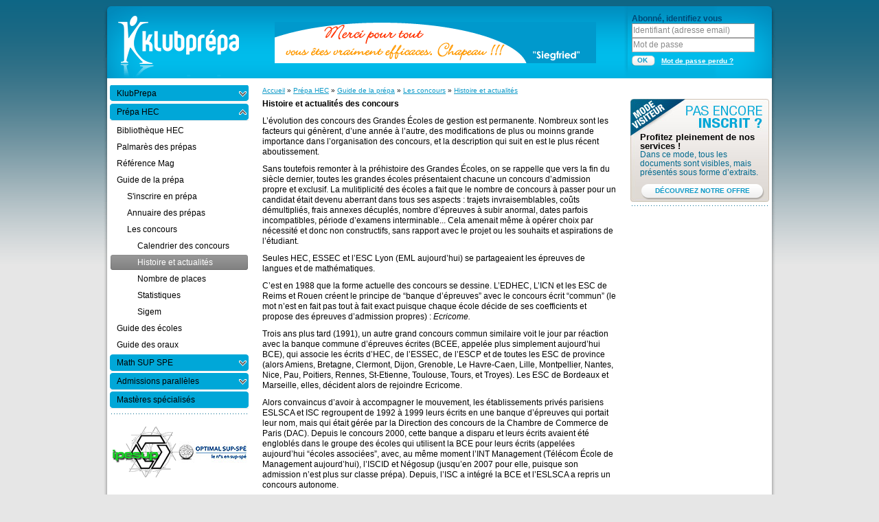

--- FILE ---
content_type: text/html; charset=utf-8
request_url: http://klubprepa.fr/prepa-hec/guide-prepa-hec/concours/actualite-concours-prepahec.aspx
body_size: 107950
content:

<!DOCTYPE html PUBLIC "-//W3C//DTD XHTML 1.0 Transitional//EN" "http://www.w3.org/TR/xhtml1/DTD/xhtml1-transitional.dtd">
<html xmlns="http://www.w3.org/1999/xhtml">
<head><title>
	Histoire et actualités
</title>
    <link href="../../../App_Themes/KP/fiche-document-2.css" type="text/css" rel="stylesheet" /><link href="../../../App_Themes/KP/PanelBar.KP.Menu.css" type="text/css" rel="stylesheet" /><link href="../../../App_Themes/KP/PanelBar.KP.Theme.css" type="text/css" rel="stylesheet" /><link href="../../../App_Themes/KP/style-abonnement.css" type="text/css" rel="stylesheet" /><link href="../../../App_Themes/KP/style-documents-3.css" type="text/css" rel="stylesheet" /><link href="../../../App_Themes/KP/style-ecoleprepa.css" type="text/css" rel="stylesheet" /><link href="../../../App_Themes/KP/style-ecoles.css" type="text/css" rel="stylesheet" /><link href="../../../App_Themes/KP/style-generique.css" type="text/css" rel="stylesheet" /><link href="../../../App_Themes/KP/style-home.css" type="text/css" rel="stylesheet" /><link href="../../../App_Themes/KP/style-home-filiere.css" type="text/css" rel="stylesheet" /><link href="../../../App_Themes/KP/style-home-matiere.css" type="text/css" rel="stylesheet" /><link href="../../../App_Themes/KP/style-home-secondaire.css" type="text/css" rel="stylesheet" /><link href="../../../App_Themes/KP/style-login.css" type="text/css" rel="stylesheet" /><link href="../../../App_Themes/KP/styles1.css" type="text/css" rel="stylesheet" /><link href="../../../App_Themes/KP/style-tribune.css" type="text/css" rel="stylesheet" /><link href="/WebResource.axd?d=mB9fdN7YYwioSz4EdwqPgUNskN47_9DDCODhEVnh1nVLwlP41h-PRSxSXX3pI5AGPN1GpF-P9k9m70vIYzz2v4_8eI9vxYp2sHXzopnIylD7Y3M6SCM_025BHQ-2iIzb5V_kgw2&amp;t=634092007180000000" type="text/css" rel="stylesheet" class="Telerik_stylesheet" /><link href="/WebResource.axd?d=cIqQnYL0LqzVji78mrdv2N7u3Z6SXJsJAXvBN1dF0FzGyfTSXK5qfED1hgctkdZZnMnsB9fY7UR0sRfQppEmEA7rkjpYeK3rIhZYrvzMJ-LaFbrI5Y2te8KFrtO3Q5CUTRzeKyTE_92f5RZbg3TU5_h6Rb41&amp;t=634092007180000000" type="text/css" rel="stylesheet" class="Telerik_stylesheet" /><link href="/WebResource.axd?d=2AuAKWXJNYKpTxSxAmEAqnTSuLMHkKo-lKV1D-E6DbWGGy9o0MFr3iT5tGJEYL9ndYVxmbzt5SYw60N90FPxzdY1YFZxHwAVm3b5IUl-Odwe0j3lsLrsASp1zo0zfJAFWO8jKDRo3NTgkGJezrKHBbr1FpU1&amp;t=634092007180000000" type="text/css" rel="stylesheet" class="Telerik_stylesheet" /><link href="/WebResource.axd?d=GDTE92jbaSa2w-kmsocvHLQ6Ly5dqy9fN_GjkCyEhUUfNJ5qoeuho06QothvaweNklaq5o2p_FI1Kqvnr6ttYoy-I2V0Bvfpq3FHaHtBGdqnLBheBhOAP8eETAqSnPtIDppKzg2&amp;t=634092007180000000" type="text/css" rel="stylesheet" class="Telerik_stylesheet" /><link href="/WebResource.axd?d=O5YWaC7Q1tSLANply-enGNkfX0wMggyW-w6tgoA6dBzOx7zTZUhFbvmDXRASqhMX_jLkr6iF_BZAO3Xna2oK6Tbf-ddFWdZF3Dig9hF9TnTk6O1-Ewwj2hhzPe5SLuVjkGXvtW0IfDnem2WHmjlpMG0VCkg1&amp;t=634092007180000000" type="text/css" rel="stylesheet" class="Telerik_stylesheet" /><link href="/WebResource.axd?d=8E8f9dueqJbmhmy6Ew_h3SbGtILgDWJks76L0i7KMG3wdXs4RGSKWDfe-o2j6HgV8mMGc-jjwi_aO4DcKRGX2C7QC93dUcsptu4HHUZ3gdP7uZAGU27xIvLHCIQ-Uk_aY-5TdQ2&amp;t=634092007180000000" type="text/css" rel="stylesheet" class="Telerik_stylesheet" /><link href="/WebResource.axd?d=Tzzh0eqMPUPPYxDxji1FuWe53UdHU2l78_UcYZ0BpZOt3AMk21NfRxVgxdqQpMaZdxYMQF1ERiI94VqBliQomNtDQ47-jHOGMoE88F9PsYnpNEJj-XeI95sLpMJPY7kbNPVAUy0CZbiwRZU9lfaO1B5GDK01&amp;t=634092007180000000" type="text/css" rel="stylesheet" class="Telerik_stylesheet" /><link href="/WebResource.axd?d=Sjp-SmOgeWEj1jeKbYCY-yZTpWpG_dFdrpxOh8IgUPrmFncbMWFtGjyWiCxGkA7oKqpIxtNNUhQfM0zGwcQUJNrw7fapCuBjAz9DBg3gkJ8BVdXgfGopWJom5HB0q0RRmqmMpQ2&amp;t=634092007180000000" type="text/css" rel="stylesheet" class="Telerik_stylesheet" /><meta name="Generator" content="Sitefinity 3.7.2096.2:1" /></head>
<body class="pagesite">
    <form name="aspnetForm" method="post" action="actualite-concours-prepahec.aspx" id="aspnetForm">
<div>
<input type="hidden" name="__EVENTTARGET" id="__EVENTTARGET" value="" />
<input type="hidden" name="__EVENTARGUMENT" id="__EVENTARGUMENT" value="" />
<input type="hidden" name="__VIEWSTATE" id="__VIEWSTATE" value="/[base64]/qPZsd7" />
</div>

<script type="text/javascript">
//<![CDATA[
var theForm = document.forms['aspnetForm'];
if (!theForm) {
    theForm = document.aspnetForm;
}
function __doPostBack(eventTarget, eventArgument) {
    if (!theForm.onsubmit || (theForm.onsubmit() != false)) {
        theForm.__EVENTTARGET.value = eventTarget;
        theForm.__EVENTARGUMENT.value = eventArgument;
        theForm.submit();
    }
}
//]]>
</script>


<script src="/WebResource.axd?d=t_qFkv_cetuQHLcRhxCWyvaWTu2Y3IwBwkeRgtIKGCqsRogvERSJAou6jNN51la9LXO20ggnzR5ZPsEfwHwqtpE1q_M1&amp;t=635588660026805809" type="text/javascript"></script>


<script src="/ScriptResource.axd?d=sKQwf3LajIVFXbtgNvT4zH3iXXOAkPpEBNc_RzN6OT58CKvA7RzhfL5OKZAj5EmOFZ_DaMAeyA8RgVLj_nSXsBbQoF8JhRSsDaqyyNa8EELf_lgLqUhU65quUbzTSmnICsNsFcUKmkofpV4nITKKe745milqibcoRj74YFho3IjFHoyy0&amp;t=2e2045e2" type="text/javascript"></script>
<script type="text/javascript">
//<![CDATA[
if (typeof(Sys) === 'undefined') throw new Error('Échec du chargement de l\u0027infrastructure ASP.NET Ajax côté client.');
//]]>
</script>

<script src="/ScriptResource.axd?d=cIDPYynvk8hNaokcjKn6mtvJp8k1AIBv2stZxbqhOYloqzRthWetW7kkyL9AvJll7ev6IOA3H9suHFHllttbMp8RbtEUT1pnGxplDQqafcv6756T0RICvvwYTaYq_7id2NQw_L6YvEOJjxJlCNdRgOMBYuKg9xNWz8MRqE_kxK5geZp90&amp;t=2e2045e2" type="text/javascript"></script>
<script src="/ScriptResource.axd?d=GdKNII44BspV5kMQ5E0NXCKdE9ccpDpxfflX2bIQchDh7WuTXYo83uS1q1AYwhRQQHtTV21d4PCfJI94M-RIUC96RJCrKs5Bveu4lpSZlM5R6gb6Yy-J_6tci7KprxXAlsRl-w2&amp;t=ffffffff8a9f7397" type="text/javascript"></script>
<script src="/ScriptResource.axd?d=Bql_OdsFur7ZmRh2YMdwiO8b-pGsvGzz8ofEzdVAPuh2SiNufBc_rN0QMC7p0SsEoFPQGlnqlEEi4QIEGwYp6SqvJ5knD8RPlWj6okdikzgF9XDF1ZI5ND2AO2BzHBrtZu5ysA2&amp;t=ffffffff8a9f7397" type="text/javascript"></script>
<script src="/ScriptResource.axd?d=g_oxiaxpPuRiVSR9-dJaZnoUh8xm_rl8ebqoTe6MFWZBpa5tw8BJiYn2S6C0hYAag77Ss1dI9nhpGK5uc9cu0scyERcikQYH10kLiyQ-AcYhKGFoNheb0avHpDkgQNN_UX50ag2&amp;t=ffffffff8a9f7397" type="text/javascript"></script>
<script src="/ScriptResource.axd?d=6HDEilMk8JzyeFi_RMEjSz_a4QfvY5aJW_DZyf0CiJHSTLVw3J75foIKWDi-By8h66C8ZNnzi_mQR7Pck51pY2Lyug_E6Fa4jWQ0VWVi12rghOhERFBgaLGD8pL6HOMxM__t8qCtutZJ3M6CMIMDR-sd8_I1&amp;t=ffffffff8a9f7397" type="text/javascript"></script>
<script src="/ScriptResource.axd?d=z7Yrn5bjwwO94v9zIWVx-4iYebiPYljOKkv0BIfABeDHNl6XCSjDorWg9UBvg4uSkgCJFoTdk30szOYwTsTWXDP1AL92xKDPou9eFM7UWKzVo9IB4eNWsCTmcqJX5z3nrWVpP7O1DsdKglM7nx3AtihkJwE1&amp;t=ffffffff8a9f7397" type="text/javascript"></script>
<script src="/ScriptResource.axd?d=rCJqceRYW3Fso9VXAdeI4WpjYFb_Ksztwwn6PKbJymp7CBe1snDpI76GEpb7V9PzCSQ9igd_ln_Q2tv1HZtp3eFDzMIQW7IFy1YGlvuj5v196NJVYqp7PNENJLtnLUv13FudHA2&amp;t=ffffffff8a9f7397" type="text/javascript"></script>
<script src="/ScriptResource.axd?d=NaabybcgyaDYQe3TYNwQqRDQNw9Fr1j_LaDGOTx1Zd3ZTjXm1dMPPzbx7sMkMXWaSsPkj3tLq4cy6Af_ayzycANwvs3YZUcYSCpzDZ5yJ4QVtf0tO5udaTpxElHW49RnMsUf4FkgsfvY7g6fjEOLQ2dKV6Q1&amp;t=ffffffff8a9f7397" type="text/javascript"></script>
<script src="/ScriptResource.axd?d=adwswmKT0N0iFavBEEUqWHhU_WNZLtZaI1yDteUXApxAp5Jaq8zEPIdM9T4zZmT7mTeuOsAS7_uuHA3MZawFzlG84gTjDXOOtm0kqsEkRb7Iz2LBq-k7_D7xutWFB50ZKzlsrQ2&amp;t=ffffffff8a9f7397" type="text/javascript"></script>
<script src="/ScriptResource.axd?d=YpXTmzvWP606qiIGeLv4z7saemylo_5pGlbcMMUpG2NnxjPGgFNmmedK_sSjiukEOa9wb_TnuG6eFGWbQSnhMD1EwhPxlDu3ISeDZF5Uqbg3u0E9ZsThID_JXhnA47VYx2ve7Dv38jOqXOsI7218biiM4pc1&amp;t=ffffffff8a9f7397" type="text/javascript"></script>
<script src="/ScriptResource.axd?d=9OhB39qaUkIuij2UUiLaoBkndM2BjO2nKXFYrVbCkw6ytEnnGWn8QnBXb6fSG2OM0s7pB5rO2Zx3F3c2XiztcgqM8pC4CqveAz_34tjhGWJM66ASXJDKw5qXOhTpUnrLVUvm28oT5LZoEAO7PKq76bxPxZM1&amp;t=ffffffff8a9f7397" type="text/javascript"></script>
<script src="/ScriptResource.axd?d=xS0PuC2npCXEDDbh3qFVbHE-Y-belh60duGB0uxNvNIsbYqf_XvcnPw4iHQ5aOUYgC14JpvpAMabyydWzRSzpXI-KjCT7xk6fxEL_nPa_D2E4zt2ICJ59XTTseGqYFfaHwgFMb79vVmK81zHEcQnxRl52kg1&amp;t=ffffffff8a9f7397" type="text/javascript"></script>
<div>

	<input type="hidden" name="__VIEWSTATEGENERATOR" id="__VIEWSTATEGENERATOR" value="15E68AF1" />
	<input type="hidden" name="__EVENTVALIDATION" id="__EVENTVALIDATION" value="/wEWBQLCs8n7CAKxxKSxAwK9p4ntDwKgyd3AAwLiusn3D1/pT4d8PRbSMCwrx1NbvtmZRwmn" />
</div>
    <script type="text/javascript">
//<![CDATA[
Sys.WebForms.PageRequestManager._initialize('ctl00$SM', document.getElementById('aspnetForm'));
Sys.WebForms.PageRequestManager.getInstance()._updateControls([], [], [], 90);
//]]>
</script>

    <div id="ctl00_WinMan_RWM" style="display:none;">
	<!-- 2010.1.309.35 --><div id="ctl00_WinMan_RadWinDoc" style="display:none;">
		<div id="ctl00_WinMan_RadWinDoc_C">

		</div><input id="ctl00_WinMan_RadWinDoc_ClientState" name="ctl00_WinMan_RadWinDoc_ClientState" type="hidden" />
	</div><div id="ctl00_WinMan_RadWinDemandeDoc" style="display:none;">
		<div id="ctl00_WinMan_RadWinDemandeDoc_C">

		</div><input id="ctl00_WinMan_RadWinDemandeDoc_ClientState" name="ctl00_WinMan_RadWinDemandeDoc_ClientState" type="hidden" />
	</div><div id="ctl00_WinMan_RadWinMotDePassePerdu" style="display:none;">
		<div id="ctl00_WinMan_RadWinMotDePassePerdu_C">

		</div><input id="ctl00_WinMan_RadWinMotDePassePerdu_ClientState" name="ctl00_WinMan_RadWinMotDePassePerdu_ClientState" type="hidden" />
	</div><div id="ctl00_WinMan_RadWinModificationEmail" style="display:none;">
		<div id="ctl00_WinMan_RadWinModificationEmail_C">

		</div><input id="ctl00_WinMan_RadWinModificationEmail_ClientState" name="ctl00_WinMan_RadWinModificationEmail_ClientState" type="hidden" />
	</div><div id="ctl00_WinMan_RadModificationMotDePasse" style="display:none;">
		<div id="ctl00_WinMan_RadModificationMotDePasse_C">

		</div><input id="ctl00_WinMan_RadModificationMotDePasse_ClientState" name="ctl00_WinMan_RadModificationMotDePasse_ClientState" type="hidden" />
	</div><div id="ctl00_WinMan_RadWinCGV" style="display:none;">
		<div id="ctl00_WinMan_RadWinCGV_C">

		</div><input id="ctl00_WinMan_RadWinCGV_ClientState" name="ctl00_WinMan_RadWinCGV_ClientState" type="hidden" />
	</div><div id="ctl00_WinMan_RWM_alerttemplate" style="display:none;">
		<div class="rwDialogPopup radalert">			
			<div class="rwDialogText">
			{1}				
			</div>
			
			<div>
				<a  onclick="$find('{0}').close();"
				class="rwPopupButton" href="javascript:void(0);">
					<span class="rwOuterSpan">
						<span class="rwInnerSpan">##LOC[OK]##</span>
					</span>
				</a>				
			</div>
		</div>
		</div><div id="ctl00_WinMan_RWM_prompttemplate" style="display:none;">
		 <div class="rwDialogPopup radprompt">			
			    <div class="rwDialogText">
			    {1}				
			    </div>		
			    <div>
				    <script type="text/javascript">
				    function RadWindowprompt_detectenter(id, ev, input)
				    {							
					    if (!ev) ev = window.event;                
					    if (ev.keyCode == 13)
					    {															        
					        var but = input.parentNode.parentNode.getElementsByTagName("A")[0];					        
					        if (but)
						    {							
							    if (but.click) but.click();
							    else if (but.onclick)
							    {
							        but.focus(); var click = but.onclick; but.onclick = null; if (click) click.call(but);							 
							    }
						    }
					       return false;
					    } 
					    else return true;
				    }	 
				    </script>
				    <input  onkeydown="return RadWindowprompt_detectenter('{0}', event, this);" type="text"  class="rwDialogInput" value="{2}" />
			    </div>
			    <div>
				    <a onclick="$find('{0}').close(this.parentNode.parentNode.getElementsByTagName('input')[0].value);"				
					    class="rwPopupButton" href="javascript:void(0);" ><span class="rwOuterSpan"><span class="rwInnerSpan">##LOC[OK]##</span></span></a>
				    <a onclick="$find('{0}').close(null);" class="rwPopupButton"  href="javascript:void(0);"><span class="rwOuterSpan"><span class="rwInnerSpan">##LOC[Cancel]##</span></span></a>
			    </div>
		    </div>				       
		</div><div id="ctl00_WinMan_RWM_confirmtemplate" style="display:none;">
		<div class="rwDialogPopup radconfirm">			
			<div class="rwDialogText">
			{1}				
			</div>						
			<div>
				<a onclick="$find('{0}').close(true);"  class="rwPopupButton" href="javascript:void(0);" ><span class="rwOuterSpan"><span class="rwInnerSpan">##LOC[OK]##</span></span></a>
				<a onclick="$find('{0}').close(false);" class="rwPopupButton"  href="javascript:void(0);"><span class="rwOuterSpan"><span class="rwInnerSpan">##LOC[Cancel]##</span></span></a>
			</div>
		</div>		
		</div><input id="ctl00_WinMan_RWM_ClientState" name="ctl00_WinMan_RWM_ClientState" type="hidden" />
</div>

<script type="text/javascript">

    function openDocWindow(DocumentID, ProgMatID) {
        var oWnd = radopen('/Site/Document/Document.aspx?IdDocument=' + DocumentID + "&IdProgMat=" + ProgMatID, "RadWinDoc");
        oWnd.Center();
        // alert(DocumentID);
    }

    function openDocWindowCA(DocumentID, ProgMatID, CA) {
        var oWnd = radopen('/Site/Document/Document.aspx?IdDocument=' + DocumentID + "&IdProgMat=" + ProgMatID + "&CA=" + CA, "RadWinDoc");
        oWnd.Center();
        // alert(DocumentID);
    }

    function openDemandeDocWindow() {
        var oWnd = radopen('/Site/UC/Ecole/DemandeDoc.aspx', "RadWinDemandeDoc");
        oWnd.Center();
    }

    function openMotDePassePerduWindow() {
        var oWnd = radopen('/Site/UC/Abonnement/MotDePassePerdu.aspx', "RadWinMotDePassePerdu");
        oWnd.Center();
    }

    function openModificationEmail() {
        var oWnd = radopen('/Site/UC/Abonnement/ModificationEmail.aspx', "RadWinModificationEmail");
        oWnd.Center();
    }

    function openModificationMdp() {
        var oWnd = radopen('/Site/UC/Abonnement/ModificationMotDePasse.aspx', "RadModificationMotDePasse");
        oWnd.Center();
    }

    function openCGVWindow() {
        var oWnd = radopen('/cgvpopup.aspx', "RadWinCGV");
        oWnd.Center();
    }

</script>


    <div class="main">
        <div class="header">
            <div class="logokp">
                <a href="../../../klubprepa.aspx" id="ctl00_lnkLogoKP" title="Bibliothèque HEC SUP SPE en ligne Klubprépa"></a>
            </div>
            <div class="banniere">
                <div id="ctl00_Banniere_ctl00_RadRotator1" class="RadRotator RadRotator_Default" style="height:60px;width:468px;">
	<div class="rrRelativeWrapper">
		<div class="rrClipRegion">
			<ul class="rrItemsList">
				<li class="rrItem" style="height:60px;width:468px;"><div id="ctl00_Banniere_ctl00_RadRotator1_i0">
					<div id="ctl00_Banniere_ctl00_RadRotator1_i0_ctl00_pnlImage" class="itemTemplateBaniereHaut">
						
        <a id="ctl00_Banniere_ctl00_RadRotator1_i0_ctl00_hlkImage" href="../../../Site/UC/Baniere/Redirection.aspx?url=http%3a%2f%2fwww.klubprepa.fr%2fklubprepa%2ftemoignages-klubprepa.aspx&amp;id=147" target="_self"><img id="ctl00_Banniere_ctl00_RadRotator1_i0_ctl00_imgImage" src="../../../Images/Baniere/Haut/temoignage.gif" alt="Témoignages de nos abonnés" style="border-width:0px;border: 0px;" /></a>
    
					</div>
    

				</div></li>
			</ul>
		</div><a class="rrButton rrButtonUp" href="javascript:void(0);">&nbsp;</a><a class="rrButton rrButtonLeft" href="javascript:void(0);">&nbsp;</a><a class="rrButton rrButtonRight" href="javascript:void(0);">&nbsp;</a><a class="rrButton rrButtonDown" href="javascript:void(0);">&nbsp;</a>
	</div><input id="ctl00_Banniere_ctl00_RadRotator1_ClientState" name="ctl00_Banniere_ctl00_RadRotator1_ClientState" type="hidden" />
</div>

            </div>
            <div class="login">
                <div id="ctl00_Login_ctl00_pnlAnonyme" onkeypress="javascript:return WebForm_FireDefaultButton(event, 'ctl00_Login_ctl00_lnkLogin')">
	
    
    

        <script type="text/javascript">
            function LoginPasswordOnFocus(sender, eventArgs) {
                $get('LoginPasswordMask').style.display = 'none';
                $get('LoginPassword').style.display = 'inline';
                $find('ctl00_Login_ctl00_txtMotdepassse').focus();
            }

            function LoginPasswordOnBlur(sender, eventArgs) {
                if (sender.isEmpty()) {
                    $get('LoginPasswordMask').style.display = 'inline';
                    $get('LoginPassword').style.display = 'none';
                }
            } 
        </script>

    
    <span class="section">Abonné, identifiez vous</span><br />
    <span id="ctl00_Login_ctl00_txtIdentifiant_wrapper" class="RadInput RadInput_Default" style="white-space:normal;"><input value="Identifiant (adresse email)" type="text" size="20" id="ctl00_Login_ctl00_txtIdentifiant_text" name="ctl00_Login_ctl00_txtIdentifiant_text" class="riTextBox riEmpty" style="width:175px;" /><input id="ctl00_Login_ctl00_txtIdentifiant" name="ctl00$Login$ctl00$txtIdentifiant" class="rdfd_" style="visibility:hidden;margin:-18px 0 0 -1px;width:1px;height:1px;overflow:hidden;border:0;padding:0;" type="text" value="" /><input id="ctl00_Login_ctl00_txtIdentifiant_ClientState" name="ctl00_Login_ctl00_txtIdentifiant_ClientState" type="hidden" /></span>
    <br />
    <div id="LoginPasswordMask">
        <span id="ctl00_Login_ctl00_RadTextBox2_wrapper" class="RadInput RadInput_Default" style="white-space:normal;"><input value="Mot de passe" type="text" size="20" id="ctl00_Login_ctl00_RadTextBox2_text" name="ctl00_Login_ctl00_RadTextBox2_text" class="riTextBox riEmpty" style="width:175px;" /><input id="ctl00_Login_ctl00_RadTextBox2" name="ctl00$Login$ctl00$RadTextBox2" class="rdfd_" style="visibility:hidden;margin:-18px 0 0 -1px;width:1px;height:1px;overflow:hidden;border:0;padding:0;" type="text" value="" /><input id="ctl00_Login_ctl00_RadTextBox2_ClientState" name="ctl00_Login_ctl00_RadTextBox2_ClientState" type="hidden" /></span>
    </div>
    <div id="LoginPassword" style="display: none;">
        <span id="ctl00_Login_ctl00_txtMotdepassse_wrapper" class="RadInput RadInput_Default" style="white-space:normal;"><input type="password" size="20" id="ctl00_Login_ctl00_txtMotdepassse_text" name="ctl00_Login_ctl00_txtMotdepassse_text" class="riTextBox riEnabled" style="width:175px;" /><input id="ctl00_Login_ctl00_txtMotdepassse" name="ctl00$Login$ctl00$txtMotdepassse" class="rdfd_" style="visibility:hidden;margin:-18px 0 0 -1px;width:1px;height:1px;overflow:hidden;border:0;padding:0;" type="text" value="" /><input id="ctl00_Login_ctl00_txtMotdepassse_ClientState" name="ctl00_Login_ctl00_txtMotdepassse_ClientState" type="hidden" /></span>
    </div>
    <div>
        
    </div>
    <div class="bouton-ok">
        <a id="ctl00_Login_ctl00_lnkLogin" href="javascript:__doPostBack('ctl00$Login$ctl00$lnkLogin','')">OK</a>
    </div>
    <div class="bouton-ok-lienlogin">
        <a id="ctl00_Login_ctl00_hlkMotDePassePerdu" onclick="openMotDePassePerduWindow(); return false;" href="../../../Site/UC/Abonnement/MotDePassePerdu.aspx">Mot de passe perdu ?</a>
    </div>

</div>


            </div>
        </div>
    <div class="contenu">
        <div class="colonne-gauche">
            <div>
                
<div id="ctl00_NavG_nav_RadPanelbar1" class="RadPanelBar RadPanelBar_KPMenu" style="width:202px;">
	<ul class="rpRootGroup">
		<li class="rpItem rpFirst"><a href="../../../klubprepa.aspx" class="rpLink rpExpandable"><span class="rpOut"><span class="rpText">KlubPrepa</span></span></a><div class="rpSlide">
			<ul class="rpGroup rpLevel1 ">
				<li class="rpItem rpFirst"><a href="../../../klubprepa/bibliotheque-en-ligne.aspx" class="rpLink"><span class="rpOut"><span class="rpText">Que proposons-nous ?</span></span></a></li><li class="rpItem"><a href="../../../klubprepa/temoignages-klubprepa.aspx" class="rpLink"><span class="rpOut"><span class="rpText">Témoignages</span></span></a></li><li class="rpItem"><a href="../../../klubprepa/abonnement.aspx" class="rpLink"><span class="rpOut"><span class="rpText">Abonnements</span></span></a></li><li class="rpItem"><a href="../../../klubprepa/faq.aspx" class="rpLink"><span class="rpOut"><span class="rpText">Questions/Réponses</span></span></a></li><li class="rpItem"><a href="../../../klubprepa/contact.aspx" class="rpLink"><span class="rpOut"><span class="rpText">Contact</span></span></a></li><li class="rpItem"><a href="../../../klubprepa/informations-legales.aspx" class="rpLink"><span class="rpOut"><span class="rpText">Informations légales</span></span></a></li><li class="rpItem"><a href="../../../klubprepa/cgv.aspx" class="rpLink"><span class="rpOut"><span class="rpText">Conditions générales de vente</span></span></a></li><li class="rpItem rpLast"><a href="../../../klubprepa/vos-informations.aspx" class="rpLink"><span class="rpOut"><span class="rpText">Vos informations</span></span></a></li>
			</ul>
		</div></li><li class="rpItem"><a href="../../../prepa-hec.aspx" class="rpLink rpExpandable rpExpanded"><span class="rpOut"><span class="rpText">Prépa HEC</span></span></a><div class="rpSlide" style="display:block;">
			<ul class="rpGroup rpLevel1 " style="display:block;">
				<li class="rpItem rpFirst"><a href="../../bibliotheque-hec.aspx" class="rpLink rpExpandable"><span class="rpOut"><span class="rpText">Bibliothèque HEC</span></span></a><div class="rpSlide">
					<ul class="rpGroup rpLevel2 ">
						<li class="rpItem rpFirst"><a href="../../bibliotheque-hec/eco-1.aspx" class="rpLink rpExpandable"><span class="rpOut"><span class="rpText">ECE 1ère année</span></span></a><div class="rpSlide">
							<ul class="rpGroup rpLevel3 ">
								<li class="rpItem rpFirst"><a href="../../bibliotheque-hec/eco-1/culture-generale.aspx" class="rpLink rpExpandable"><span class="rpOut"><span class="rpText">Culture générale</span></span></a><div class="rpSlide">
									<ul class="rpGroup rpLevel4 ">
										<li class="rpItem rpFirst"><a href="../../bibliotheque-hec/eco-1/culture-generale/MethodologieCG1.aspx" class="rpLink"><span class="rpOut"><span class="rpText">Méthodologie</span></span></a></li><li class="rpItem"><a href="../../bibliotheque-hec/eco-1/culture-generale/biblioCGE1.aspx" class="rpLink"><span class="rpOut"><span class="rpText">Bibliographie</span></span></a></li><li class="rpItem rpLast"><a href="../../bibliotheque-hec/eco-1/culture-generale/LexiqueCG_ECE1.aspx" class="rpLink"><span class="rpOut"><span class="rpText">Lexique</span></span></a></li>
									</ul>
								</div></li><li class="rpItem"><a href="../../bibliotheque-hec/eco-1/maths.aspx" class="rpLink rpExpandable"><span class="rpOut"><span class="rpText">Mathématiques</span></span></a><div class="rpSlide">
									<ul class="rpGroup rpLevel4 ">
										<li class="rpItem rpFirst"><a href="../../bibliotheque-hec/eco-1/maths/MethodoMathHEC.aspx" class="rpLink"><span class="rpOut"><span class="rpText">Méthodologie</span></span></a></li><li class="rpItem rpLast"><a href="../../bibliotheque-hec/eco-1/maths/biblioMAE1.aspx" class="rpLink"><span class="rpOut"><span class="rpText">Bibliographie</span></span></a></li>
									</ul>
								</div></li><li class="rpItem"><a href="../../bibliotheque-hec/eco-1/economie.aspx" class="rpLink rpExpandable"><span class="rpOut"><span class="rpText">Economie</span></span></a><div class="rpSlide">
									<ul class="rpGroup rpLevel4 ">
										<li class="rpItem rpFirst"><a href="../../bibliotheque-hec/eco-1/economie/MethodoHECEco.aspx" class="rpLink"><span class="rpOut"><span class="rpText">Méthodologie</span></span></a></li><li class="rpItem"><a href="../../bibliotheque-hec/eco-1/economie/biblioECE1.aspx" class="rpLink"><span class="rpOut"><span class="rpText">Bibliographie</span></span></a></li><li class="rpItem rpLast"><a href="../../bibliotheque-hec/eco-1/economie/LexiqueECE1.aspx" class="rpLink"><span class="rpOut"><span class="rpText">Lexique</span></span></a></li>
									</ul>
								</div></li><li class="rpItem rpLast"><a href="../../bibliotheque-hec/eco-1/anglais.aspx" class="rpLink rpExpandable"><span class="rpOut"><span class="rpText">Anglais</span></span></a><div class="rpSlide">
									<ul class="rpGroup rpLevel4 ">
										<li class="rpItem rpFirst rpLast"><a href="../../bibliotheque-hec/eco-1/anglais/biblioANE1.aspx" class="rpLink"><span class="rpOut"><span class="rpText">Bibliographie</span></span></a></li>
									</ul>
								</div></li>
							</ul>
						</div></li><li class="rpItem"><a href="../../bibliotheque-hec/eco-2.aspx" class="rpLink rpExpandable"><span class="rpOut"><span class="rpText">ECE 2ème année</span></span></a><div class="rpSlide">
							<ul class="rpGroup rpLevel3 ">
								<li class="rpItem rpFirst"><a href="../../bibliotheque-hec/eco-2/culture-generale.aspx" class="rpLink rpExpandable"><span class="rpOut"><span class="rpText">Culture générale</span></span></a><div class="rpSlide">
									<ul class="rpGroup rpLevel4 ">
										<li class="rpItem rpFirst"><a href="../../bibliotheque-hec/eco-2/culture-generale/MethodoCGEco2.aspx" class="rpLink"><span class="rpOut"><span class="rpText">Méthodologie</span></span></a></li><li class="rpItem"><a href="../../bibliotheque-hec/eco-2/culture-generale/biblioCGE2.aspx" class="rpLink"><span class="rpOut"><span class="rpText">Bibliographie</span></span></a></li><li class="rpItem rpLast"><a href="../../bibliotheque-hec/eco-2/culture-generale/LexiqueCG_ECE2.aspx" class="rpLink"><span class="rpOut"><span class="rpText">Lexique</span></span></a></li>
									</ul>
								</div></li><li class="rpItem"><a href="../../bibliotheque-hec/eco-2/maths.aspx" class="rpLink rpExpandable"><span class="rpOut"><span class="rpText">Mathématiques</span></span></a><div class="rpSlide">
									<ul class="rpGroup rpLevel4 ">
										<li class="rpItem rpFirst"><a href="../../bibliotheque-hec/eco-2/maths/methodo_Math_E2.aspx" class="rpLink"><span class="rpOut"><span class="rpText">Méthodologie</span></span></a></li><li class="rpItem rpLast"><a href="../../bibliotheque-hec/eco-2/maths/biblioMAE2.aspx" class="rpLink"><span class="rpOut"><span class="rpText">Bibliographie</span></span></a></li>
									</ul>
								</div></li><li class="rpItem"><a href="../../bibliotheque-hec/eco-2/economie.aspx" class="rpLink rpExpandable"><span class="rpOut"><span class="rpText">Economie</span></span></a><div class="rpSlide">
									<ul class="rpGroup rpLevel4 ">
										<li class="rpItem rpFirst"><a href="../../bibliotheque-hec/eco-2/economie/methodoEco2.aspx" class="rpLink"><span class="rpOut"><span class="rpText">Méthodologie</span></span></a></li><li class="rpItem"><a href="../../bibliotheque-hec/eco-2/economie/biblioECE2.aspx" class="rpLink"><span class="rpOut"><span class="rpText">Bibliographie</span></span></a></li><li class="rpItem rpLast"><a href="../../bibliotheque-hec/eco-2/economie/LexiqueECE2.aspx" class="rpLink"><span class="rpOut"><span class="rpText">Lexique</span></span></a></li>
									</ul>
								</div></li><li class="rpItem rpLast"><a href="../../bibliotheque-hec/eco-2/anglais.aspx" class="rpLink rpExpandable"><span class="rpOut"><span class="rpText">Anglais</span></span></a><div class="rpSlide">
									<ul class="rpGroup rpLevel4 ">
										<li class="rpItem rpFirst rpLast"><a href="../../bibliotheque-hec/eco-2/anglais/biblioANE2.aspx" class="rpLink"><span class="rpOut"><span class="rpText">Bibliographie</span></span></a></li>
									</ul>
								</div></li>
							</ul>
						</div></li><li class="rpItem"><a href="../../bibliotheque-hec/scientifique-1.aspx" class="rpLink rpExpandable"><span class="rpOut"><span class="rpText">ECS 1ère année</span></span></a><div class="rpSlide">
							<ul class="rpGroup rpLevel3 ">
								<li class="rpItem rpFirst"><a href="../../bibliotheque-hec/scientifique-1/culture-generale.aspx" class="rpLink rpExpandable"><span class="rpOut"><span class="rpText">Culture générale</span></span></a><div class="rpSlide">
									<ul class="rpGroup rpLevel4 ">
										<li class="rpItem rpFirst"><a href="../../bibliotheque-hec/scientifique-1/culture-generale/methodoCGS1.aspx" class="rpLink"><span class="rpOut"><span class="rpText">Méthodologie</span></span></a></li><li class="rpItem"><a href="../../bibliotheque-hec/scientifique-1/culture-generale/biblioCGS1.aspx" class="rpLink"><span class="rpOut"><span class="rpText">Bibliographie</span></span></a></li><li class="rpItem rpLast"><a href="../../bibliotheque-hec/scientifique-1/culture-generale/LexiqueCG_ECS1.aspx" class="rpLink"><span class="rpOut"><span class="rpText">Lexique</span></span></a></li>
									</ul>
								</div></li><li class="rpItem"><a href="../../bibliotheque-hec/scientifique-1/maths.aspx" class="rpLink rpExpandable"><span class="rpOut"><span class="rpText">Mathématiques</span></span></a><div class="rpSlide">
									<ul class="rpGroup rpLevel4 ">
										<li class="rpItem rpFirst"><a href="../../bibliotheque-hec/scientifique-1/maths/methodoMathS1.aspx" class="rpLink"><span class="rpOut"><span class="rpText">Méthodologie</span></span></a></li><li class="rpItem rpLast"><a href="../../bibliotheque-hec/scientifique-1/maths/biblioMAS1.aspx" class="rpLink"><span class="rpOut"><span class="rpText">Bibliographie</span></span></a></li>
									</ul>
								</div></li><li class="rpItem"><a href="../../bibliotheque-hec/scientifique-1/histege.aspx" class="rpLink rpExpandable"><span class="rpOut"><span class="rpText">Histégé</span></span></a><div class="rpSlide">
									<ul class="rpGroup rpLevel4 ">
										<li class="rpItem rpFirst"><a href="../../bibliotheque-hec/scientifique-1/histege/methodohistegeS1.aspx" class="rpLink"><span class="rpOut"><span class="rpText">Méthodologie</span></span></a></li><li class="rpItem"><a href="../../bibliotheque-hec/scientifique-1/histege/biblioHGS1.aspx" class="rpLink"><span class="rpOut"><span class="rpText">Bibliographie</span></span></a></li><li class="rpItem rpLast"><a href="../../bibliotheque-hec/scientifique-1/histege/ProgrammeHGS1.aspx" class="rpLink"><span class="rpOut"><span class="rpText">Programme</span></span></a></li>
									</ul>
								</div></li><li class="rpItem rpLast"><a href="../../bibliotheque-hec/scientifique-1/anglais.aspx" class="rpLink rpExpandable"><span class="rpOut"><span class="rpText">Anglais</span></span></a><div class="rpSlide">
									<ul class="rpGroup rpLevel4 ">
										<li class="rpItem rpFirst rpLast"><a href="../../bibliotheque-hec/scientifique-1/anglais/biblioANS1.aspx" class="rpLink"><span class="rpOut"><span class="rpText">Bibliographie</span></span></a></li>
									</ul>
								</div></li>
							</ul>
						</div></li><li class="rpItem"><a href="../../bibliotheque-hec/scientifique-2.aspx" class="rpLink rpExpandable"><span class="rpOut"><span class="rpText">ECS 2ème année</span></span></a><div class="rpSlide">
							<ul class="rpGroup rpLevel3 ">
								<li class="rpItem rpFirst"><a href="../../bibliotheque-hec/scientifique-2/culture-generale.aspx" class="rpLink rpExpandable"><span class="rpOut"><span class="rpText">Culture générale</span></span></a><div class="rpSlide">
									<ul class="rpGroup rpLevel4 ">
										<li class="rpItem rpFirst"><a href="../../bibliotheque-hec/scientifique-2/culture-generale/methodoCGS2.aspx" class="rpLink"><span class="rpOut"><span class="rpText">Méthodologie</span></span></a></li><li class="rpItem"><a href="../../bibliotheque-hec/scientifique-2/culture-generale/biblioCGS2.aspx" class="rpLink"><span class="rpOut"><span class="rpText">Bibliographie</span></span></a></li><li class="rpItem rpLast"><a href="../../bibliotheque-hec/scientifique-2/culture-generale/LexiqueCG_ECS2.aspx" class="rpLink"><span class="rpOut"><span class="rpText">Lexique</span></span></a></li>
									</ul>
								</div></li><li class="rpItem"><a href="../../bibliotheque-hec/scientifique-2/maths.aspx" class="rpLink rpExpandable"><span class="rpOut"><span class="rpText">Mathématiques</span></span></a><div class="rpSlide">
									<ul class="rpGroup rpLevel4 ">
										<li class="rpItem rpFirst"><a href="../../bibliotheque-hec/scientifique-2/maths/methodoMathS2.aspx" class="rpLink"><span class="rpOut"><span class="rpText">Méthodologie</span></span></a></li><li class="rpItem rpLast"><a href="../../bibliotheque-hec/scientifique-2/maths/biblioMAS2.aspx" class="rpLink"><span class="rpOut"><span class="rpText">Bibliographie</span></span></a></li>
									</ul>
								</div></li><li class="rpItem"><a href="../../bibliotheque-hec/scientifique-2/histege.aspx" class="rpLink rpExpandable"><span class="rpOut"><span class="rpText">Histégé</span></span></a><div class="rpSlide">
									<ul class="rpGroup rpLevel4 ">
										<li class="rpItem rpFirst"><a href="../../bibliotheque-hec/scientifique-2/histege/methodoHGS2.aspx" class="rpLink"><span class="rpOut"><span class="rpText">Méthodologie</span></span></a></li><li class="rpItem"><a href="../../bibliotheque-hec/scientifique-2/histege/biblioHGS2.aspx" class="rpLink"><span class="rpOut"><span class="rpText">Bibliographie</span></span></a></li><li class="rpItem rpLast"><a href="../../bibliotheque-hec/scientifique-2/histege/ProgrammeHGS2.aspx" class="rpLink"><span class="rpOut"><span class="rpText">Programme</span></span></a></li>
									</ul>
								</div></li><li class="rpItem rpLast"><a href="../../bibliotheque-hec/scientifique-2/anglais.aspx" class="rpLink rpExpandable"><span class="rpOut"><span class="rpText">Anglais</span></span></a><div class="rpSlide">
									<ul class="rpGroup rpLevel4 ">
										<li class="rpItem rpFirst rpLast"><a href="../../bibliotheque-hec/scientifique-2/anglais/biblioANS2.aspx" class="rpLink"><span class="rpOut"><span class="rpText">Bibliographie</span></span></a></li>
									</ul>
								</div></li>
							</ul>
						</div></li><li class="rpItem rpLast"><a href="../../bibliotheque-hec/recherche-documents.aspx" class="rpLink"><span class="rpOut"><span class="rpText">Recherche rapide</span></span></a></li>
					</ul>
				</div></li><li class="rpItem"><a href="../../palmares.aspx" class="rpLink rpExpandable"><span class="rpOut"><span class="rpText">Palmarès des prépas</span></span></a><div class="rpSlide">
					<ul class="rpGroup rpLevel2 ">
						<li class="rpItem rpFirst"><a href="../../palmares/palmares_hec_2018.aspx" class="rpLink"><span class="rpOut"><span class="rpText">Palmarès 2018</span></span></a></li><li class="rpItem"><a href="../../palmares/palmares_hec_2017.aspx" class="rpLink"><span class="rpOut"><span class="rpText">Palmarès 2017</span></span></a></li><li class="rpItem"><a href="../../palmares/palmares_hec_2016.aspx" class="rpLink"><span class="rpOut"><span class="rpText">Palmarès 2016</span></span></a></li><li class="rpItem"><a href="../../palmares/palmares_hec_2015.aspx" class="rpLink"><span class="rpOut"><span class="rpText">Palmarès 2015</span></span></a></li><li class="rpItem"><a href="../../palmares/palmares_hec_2014.aspx" class="rpLink"><span class="rpOut"><span class="rpText">Palmarès 2014</span></span></a></li><li class="rpItem"><a href="../../palmares/palmares_hec_2013.aspx" class="rpLink"><span class="rpOut"><span class="rpText">Palmarès 2013</span></span></a></li><li class="rpItem rpLast"><a href="../../palmares/palmares_hec_2012.aspx" class="rpLink"><span class="rpOut"><span class="rpText">Palmarès 2012</span></span></a></li>
					</ul>
				</div></li><li class="rpItem"><a href="../../reference.aspx" class="rpLink"><span class="rpOut"><span class="rpText">Référence Mag</span></span></a></li><li class="rpItem"><a href="../../guide-prepa-hec.aspx" class="rpLink rpExpandable rpExpanded"><span class="rpOut"><span class="rpText">Guide de la prépa</span></span></a><div class="rpSlide" style="display:block;">
					<ul class="rpGroup rpLevel2 " style="display:block;">
						<li class="rpItem rpFirst"><a href="../integrer.aspx" class="rpLink"><span class="rpOut"><span class="rpText">S'inscrire en prépa</span></span></a></li><li class="rpItem"><a href="../annuaire-prepa.aspx" class="rpLink"><span class="rpOut"><span class="rpText">Annuaire des prépas</span></span></a></li><li class="rpItem rpLast"><a href="../concours.aspx" class="rpLink rpExpandable rpExpanded"><span class="rpOut"><span class="rpText">Les concours</span></span></a><div class="rpSlide" style="display:block;">
							<ul class="rpGroup rpLevel3 " style="display:block;">
								<li class="rpItem rpFirst"><a href="concours-calendrier-prepahec.aspx" class="rpLink"><span class="rpOut"><span class="rpText">Calendrier des concours</span></span></a></li><li class="rpItem"><a href="actualite-concours-prepahec.aspx" class="rpLink rpSelected"><span class="rpOut"><span class="rpText">Histoire et actualités</span></span></a></li><li class="rpItem"><a href="bce-ecricome-places.aspx" class="rpLink"><span class="rpOut"><span class="rpText">Nombre de places</span></span></a></li><li class="rpItem"><a href="statistiques-prepahec.aspx" class="rpLink"><span class="rpOut"><span class="rpText">Statistiques</span></span></a></li><li class="rpItem rpLast"><a href="Sigem-prepahec.aspx" class="rpLink"><span class="rpOut"><span class="rpText">Sigem</span></span></a></li>
							</ul>
						</div></li>
					</ul>
				</div></li><li class="rpItem"><a href="../../guide-ecoles-hec.aspx" class="rpLink rpExpandable"><span class="rpOut"><span class="rpText">Guide des écoles</span></span></a><div class="rpSlide">
					<ul class="rpGroup rpLevel2 ">
						<li class="rpItem rpFirst rpLast"><a href="../../guide-ecoles-hec/tribune-des-ecoles.aspx" class="rpLink"><span class="rpOut"><span class="rpText">Tribune des écoles</span></span></a></li>
					</ul>
				</div></li><li class="rpItem rpLast"><a href="../../oraux-prepaece.aspx" class="rpLink rpExpandable"><span class="rpOut"><span class="rpText">Guide des oraux</span></span></a><div class="rpSlide">
					<ul class="rpGroup rpLevel2 ">
						<li class="rpItem rpFirst"><a href="../../oraux-prepaece/oraux1.aspx" class="rpLink"><span class="rpOut"><span class="rpText">Présentation</span></span></a></li><li class="rpItem"><a href="../../oraux-prepaece/oraux-entretien.aspx" class="rpLink rpExpandable"><span class="rpOut"><span class="rpText">L'entretien</span></span></a><div class="rpSlide">
							<ul class="rpGroup rpLevel3 ">
								<li class="rpItem rpFirst"><a href="../../oraux-prepaece/oraux-entretien/oraux-entretien1.aspx" class="rpLink"><span class="rpOut"><span class="rpText">L'entretien 1</span></span></a></li><li class="rpItem"><a href="../../oraux-prepaece/oraux-entretien/oraux-entretien2.aspx" class="rpLink"><span class="rpOut"><span class="rpText">L'entretien 2</span></span></a></li><li class="rpItem rpLast"><a href="../../oraux-prepaece/oraux-entretien/oraux-entretien.aspx" class="rpLink"><span class="rpOut"><span class="rpText">L'entretien 3</span></span></a></li>
							</ul>
						</div></li><li class="rpItem"><a href="../../oraux-prepaece/oraux-langues.aspx" class="rpLink"><span class="rpOut"><span class="rpText">Langues</span></span></a></li><li class="rpItem"><a href="../../oraux-prepaece/Histege-economie.aspx" class="rpLink"><span class="rpOut"><span class="rpText">Histeco</span></span></a></li><li class="rpItem rpLast"><a href="../../oraux-prepaece/oral-culturege.aspx" class="rpLink rpExpandable"><span class="rpOut"><span class="rpText">Cégé</span></span></a><div class="rpSlide">
							<ul class="rpGroup rpLevel3 ">
								<li class="rpItem rpFirst"><a href="../../oraux-prepaece/oral-culturege/oralcege-compositeurs.aspx" class="rpLink"><span class="rpOut"><span class="rpText">Musique</span></span></a></li><li class="rpItem rpLast"><a href="../../oraux-prepaece/oral-culturege/oralcege-cinema.aspx" class="rpLink"><span class="rpOut"><span class="rpText">Cinéma</span></span></a></li>
							</ul>
						</div></li>
					</ul>
				</div></li>
			</ul>
		</div></li><li class="rpItem"><a href="../../../prepa-sup-spe.aspx" class="rpLink rpExpandable"><span class="rpOut"><span class="rpText">Math SUP SPE</span></span></a><div class="rpSlide">
			<ul class="rpGroup rpLevel1 ">
				<li class="rpItem rpFirst rpLast"><a href="../../../prepa-sup-spe/bibliotheque-sup-spe.aspx" class="rpLink rpExpandable"><span class="rpOut"><span class="rpText">Bibliothèque SupSpé</span></span></a><div class="rpSlide">
					<ul class="rpGroup rpLevel2 ">
						<li class="rpItem rpFirst"><a href="../../../prepa-sup-spe/bibliotheque-sup-spe/maths-sup-mpsi.aspx" class="rpLink rpExpandable"><span class="rpOut"><span class="rpText">Maths Sup - MPSI</span></span></a><div class="rpSlide">
							<ul class="rpGroup rpLevel3 ">
								<li class="rpItem rpFirst"><a href="../../../prepa-sup-spe/bibliotheque-sup-spe/maths-sup-mpsi/maths.aspx" class="rpLink rpExpandable"><span class="rpOut"><span class="rpText">Mathématiques</span></span></a><div class="rpSlide">
									<ul class="rpGroup rpLevel4 ">
										<li class="rpItem rpFirst"><a href="../../../prepa-sup-spe/bibliotheque-sup-spe/maths-sup-mpsi/maths/MethodoMathMPSI.aspx" class="rpLink"><span class="rpOut"><span class="rpText">Méthodologie</span></span></a></li><li class="rpItem rpLast"><a href="../../../prepa-sup-spe/bibliotheque-sup-spe/maths-sup-mpsi/maths/BiblioMathMPSI.aspx" class="rpLink"><span class="rpOut"><span class="rpText">Bibliographie</span></span></a></li>
									</ul>
								</div></li><li class="rpItem"><a href="../../../prepa-sup-spe/bibliotheque-sup-spe/maths-sup-mpsi/physique.aspx" class="rpLink rpExpandable"><span class="rpOut"><span class="rpText">Physique</span></span></a><div class="rpSlide">
									<ul class="rpGroup rpLevel4 ">
										<li class="rpItem rpFirst"><a href="../../../prepa-sup-spe/bibliotheque-sup-spe/maths-sup-mpsi/physique/methodoPhysMPSI.aspx" class="rpLink"><span class="rpOut"><span class="rpText">Méthodologie</span></span></a></li><li class="rpItem rpLast"><a href="../../../prepa-sup-spe/bibliotheque-sup-spe/maths-sup-mpsi/physique/BiblioPhyMPSI.aspx" class="rpLink"><span class="rpOut"><span class="rpText">Bibliographie</span></span></a></li>
									</ul>
								</div></li><li class="rpItem"><a href="../../../prepa-sup-spe/bibliotheque-sup-spe/maths-sup-mpsi/chimie.aspx" class="rpLink rpExpandable"><span class="rpOut"><span class="rpText">Chimie</span></span></a><div class="rpSlide">
									<ul class="rpGroup rpLevel4 ">
										<li class="rpItem rpFirst"><a href="../../../prepa-sup-spe/bibliotheque-sup-spe/maths-sup-mpsi/chimie/MethodoChimMPSI.aspx" class="rpLink"><span class="rpOut"><span class="rpText">Méthodologie</span></span></a></li><li class="rpItem rpLast"><a href="../../../prepa-sup-spe/bibliotheque-sup-spe/maths-sup-mpsi/chimie/BiblioChimMPSI.aspx" class="rpLink"><span class="rpOut"><span class="rpText">Bibliographie</span></span></a></li>
									</ul>
								</div></li><li class="rpItem"><a href="../../../prepa-sup-spe/bibliotheque-sup-spe/maths-sup-mpsi/sciences-industrielles.aspx" class="rpLink rpExpandable"><span class="rpOut"><span class="rpText">Sciences industrielles</span></span></a><div class="rpSlide">
									<ul class="rpGroup rpLevel4 ">
										<li class="rpItem rpFirst rpLast"><a href="../../../prepa-sup-spe/bibliotheque-sup-spe/maths-sup-mpsi/sciences-industrielles/MethodoSIMPSI.aspx" class="rpLink"><span class="rpOut"><span class="rpText">Méthodologie</span></span></a></li>
									</ul>
								</div></li><li class="rpItem"><a href="../../../prepa-sup-spe/bibliotheque-sup-spe/maths-sup-mpsi/maple.aspx" class="rpLink"><span class="rpOut"><span class="rpText">Maple</span></span></a></li><li class="rpItem"><a href="../../../prepa-sup-spe/bibliotheque-sup-spe/maths-sup-mpsi/anglais.aspx" class="rpLink rpExpandable"><span class="rpOut"><span class="rpText">Anglais</span></span></a><div class="rpSlide">
									<ul class="rpGroup rpLevel4 ">
										<li class="rpItem rpFirst rpLast"><a href="../../../prepa-sup-spe/bibliotheque-sup-spe/maths-sup-mpsi/anglais/biblioAnglaisMPSI.aspx" class="rpLink"><span class="rpOut"><span class="rpText">Bibliographie</span></span></a></li>
									</ul>
								</div></li><li class="rpItem rpLast"><a href="../../../prepa-sup-spe/bibliotheque-sup-spe/maths-sup-mpsi/francais.aspx" class="rpLink rpExpandable"><span class="rpOut"><span class="rpText">Français</span></span></a><div class="rpSlide">
									<ul class="rpGroup rpLevel4 ">
										<li class="rpItem rpFirst"><a href="../../../prepa-sup-spe/bibliotheque-sup-spe/maths-sup-mpsi/francais/MethodoFranMPSI.aspx" class="rpLink"><span class="rpOut"><span class="rpText">Méthodologie</span></span></a></li><li class="rpItem rpLast"><a href="../../../prepa-sup-spe/bibliotheque-sup-spe/maths-sup-mpsi/francais/biblioFrancaisMPSI.aspx" class="rpLink"><span class="rpOut"><span class="rpText">Bibliographie</span></span></a></li>
									</ul>
								</div></li>
							</ul>
						</div></li><li class="rpItem"><a href="../../../prepa-sup-spe/bibliotheque-sup-spe/maths-sup-pcsi.aspx" class="rpLink rpExpandable"><span class="rpOut"><span class="rpText">Maths Sup - PCSI</span></span></a><div class="rpSlide">
							<ul class="rpGroup rpLevel3 ">
								<li class="rpItem rpFirst"><a href="../../../prepa-sup-spe/bibliotheque-sup-spe/maths-sup-pcsi/maths.aspx" class="rpLink rpExpandable"><span class="rpOut"><span class="rpText">Mathématiques</span></span></a><div class="rpSlide">
									<ul class="rpGroup rpLevel4 ">
										<li class="rpItem rpFirst"><a href="../../../prepa-sup-spe/bibliotheque-sup-spe/maths-sup-pcsi/maths/methodoMathPCSI.aspx" class="rpLink"><span class="rpOut"><span class="rpText">Méthodologie</span></span></a></li><li class="rpItem rpLast"><a href="../../../prepa-sup-spe/bibliotheque-sup-spe/maths-sup-pcsi/maths/BiblioMathPCSI.aspx" class="rpLink"><span class="rpOut"><span class="rpText">Bibliographie</span></span></a></li>
									</ul>
								</div></li><li class="rpItem"><a href="../../../prepa-sup-spe/bibliotheque-sup-spe/maths-sup-pcsi/physique.aspx" class="rpLink rpExpandable"><span class="rpOut"><span class="rpText">Physique</span></span></a><div class="rpSlide">
									<ul class="rpGroup rpLevel4 ">
										<li class="rpItem rpFirst"><a href="../../../prepa-sup-spe/bibliotheque-sup-spe/maths-sup-pcsi/physique/methodoPhysPCSI.aspx" class="rpLink"><span class="rpOut"><span class="rpText">Méthodologie</span></span></a></li><li class="rpItem rpLast"><a href="../../../prepa-sup-spe/bibliotheque-sup-spe/maths-sup-pcsi/physique/BiblioPhyPCSI.aspx" class="rpLink"><span class="rpOut"><span class="rpText">Bibliographie</span></span></a></li>
									</ul>
								</div></li><li class="rpItem"><a href="../../../prepa-sup-spe/bibliotheque-sup-spe/maths-sup-pcsi/chimie.aspx" class="rpLink rpExpandable"><span class="rpOut"><span class="rpText">Chimie</span></span></a><div class="rpSlide">
									<ul class="rpGroup rpLevel4 ">
										<li class="rpItem rpFirst"><a href="../../../prepa-sup-spe/bibliotheque-sup-spe/maths-sup-pcsi/chimie/methodoChimPCSI.aspx" class="rpLink"><span class="rpOut"><span class="rpText">Méthodologie</span></span></a></li><li class="rpItem rpLast"><a href="../../../prepa-sup-spe/bibliotheque-sup-spe/maths-sup-pcsi/chimie/BiblioChimPCSI.aspx" class="rpLink"><span class="rpOut"><span class="rpText">Bibliographie</span></span></a></li>
									</ul>
								</div></li><li class="rpItem"><a href="../../../prepa-sup-spe/bibliotheque-sup-spe/maths-sup-pcsi/sciences-industrielles.aspx" class="rpLink rpExpandable"><span class="rpOut"><span class="rpText">Sciences industrielles</span></span></a><div class="rpSlide">
									<ul class="rpGroup rpLevel4 ">
										<li class="rpItem rpFirst rpLast"><a href="../../../prepa-sup-spe/bibliotheque-sup-spe/maths-sup-pcsi/sciences-industrielles/methodoSiPCSI.aspx" class="rpLink"><span class="rpOut"><span class="rpText">Méthodologie</span></span></a></li>
									</ul>
								</div></li><li class="rpItem"><a href="../../../prepa-sup-spe/bibliotheque-sup-spe/maths-sup-pcsi/maple.aspx" class="rpLink"><span class="rpOut"><span class="rpText">Maple</span></span></a></li><li class="rpItem"><a href="../../../prepa-sup-spe/bibliotheque-sup-spe/maths-sup-pcsi/anglais.aspx" class="rpLink rpExpandable"><span class="rpOut"><span class="rpText">Anglais</span></span></a><div class="rpSlide">
									<ul class="rpGroup rpLevel4 ">
										<li class="rpItem rpFirst rpLast"><a href="../../../prepa-sup-spe/bibliotheque-sup-spe/maths-sup-pcsi/anglais/biblioAnglaisPCSI.aspx" class="rpLink"><span class="rpOut"><span class="rpText">Bibliographie</span></span></a></li>
									</ul>
								</div></li><li class="rpItem rpLast"><a href="../../../prepa-sup-spe/bibliotheque-sup-spe/maths-sup-pcsi/francais.aspx" class="rpLink rpExpandable"><span class="rpOut"><span class="rpText">Français</span></span></a><div class="rpSlide">
									<ul class="rpGroup rpLevel4 ">
										<li class="rpItem rpFirst"><a href="../../../prepa-sup-spe/bibliotheque-sup-spe/maths-sup-pcsi/francais/methodoFranPCSI.aspx" class="rpLink"><span class="rpOut"><span class="rpText">Méthodologie</span></span></a></li><li class="rpItem rpLast"><a href="../../../prepa-sup-spe/bibliotheque-sup-spe/maths-sup-pcsi/francais/biblioFrancaisPCSI.aspx" class="rpLink"><span class="rpOut"><span class="rpText">Bibliographie</span></span></a></li>
									</ul>
								</div></li>
							</ul>
						</div></li><li class="rpItem"><a href="../../../prepa-sup-spe/bibliotheque-sup-spe/maths-sup-ptsi.aspx" class="rpLink rpExpandable"><span class="rpOut"><span class="rpText">Maths Sup - PTSI</span></span></a><div class="rpSlide">
							<ul class="rpGroup rpLevel3 ">
								<li class="rpItem rpFirst"><a href="../../../prepa-sup-spe/bibliotheque-sup-spe/maths-sup-ptsi/maths.aspx" class="rpLink rpExpandable"><span class="rpOut"><span class="rpText">Mathématiques</span></span></a><div class="rpSlide">
									<ul class="rpGroup rpLevel4 ">
										<li class="rpItem rpFirst"><a href="../../../prepa-sup-spe/bibliotheque-sup-spe/maths-sup-ptsi/maths/methodoMathPTSI.aspx" class="rpLink"><span class="rpOut"><span class="rpText">Méthodologie</span></span></a></li><li class="rpItem rpLast"><a href="../../../prepa-sup-spe/bibliotheque-sup-spe/maths-sup-ptsi/maths/BiblioMathPTSI.aspx" class="rpLink"><span class="rpOut"><span class="rpText">Bibliographie</span></span></a></li>
									</ul>
								</div></li><li class="rpItem"><a href="../../../prepa-sup-spe/bibliotheque-sup-spe/maths-sup-ptsi/physique.aspx" class="rpLink rpExpandable"><span class="rpOut"><span class="rpText">Physique</span></span></a><div class="rpSlide">
									<ul class="rpGroup rpLevel4 ">
										<li class="rpItem rpFirst"><a href="../../../prepa-sup-spe/bibliotheque-sup-spe/maths-sup-ptsi/physique/methodoPHhysPTSI.aspx" class="rpLink"><span class="rpOut"><span class="rpText">Méthodologie</span></span></a></li><li class="rpItem rpLast"><a href="../../../prepa-sup-spe/bibliotheque-sup-spe/maths-sup-ptsi/physique/BiblioPhyPTSI.aspx" class="rpLink"><span class="rpOut"><span class="rpText">Bibliographie</span></span></a></li>
									</ul>
								</div></li><li class="rpItem"><a href="../../../prepa-sup-spe/bibliotheque-sup-spe/maths-sup-ptsi/chimie.aspx" class="rpLink rpExpandable"><span class="rpOut"><span class="rpText">Chimie</span></span></a><div class="rpSlide">
									<ul class="rpGroup rpLevel4 ">
										<li class="rpItem rpFirst"><a href="../../../prepa-sup-spe/bibliotheque-sup-spe/maths-sup-ptsi/chimie/methodoChimPTSI.aspx" class="rpLink"><span class="rpOut"><span class="rpText">Méthodologie</span></span></a></li><li class="rpItem rpLast"><a href="../../../prepa-sup-spe/bibliotheque-sup-spe/maths-sup-ptsi/chimie/BiblioChimPTSI.aspx" class="rpLink"><span class="rpOut"><span class="rpText">Bibliographie</span></span></a></li>
									</ul>
								</div></li><li class="rpItem"><a href="../../../prepa-sup-spe/bibliotheque-sup-spe/maths-sup-ptsi/sciences-industrielles.aspx" class="rpLink rpExpandable"><span class="rpOut"><span class="rpText">Sciences industrielles</span></span></a><div class="rpSlide">
									<ul class="rpGroup rpLevel4 ">
										<li class="rpItem rpFirst rpLast"><a href="../../../prepa-sup-spe/bibliotheque-sup-spe/maths-sup-ptsi/sciences-industrielles/methodoSiPTSI.aspx" class="rpLink"><span class="rpOut"><span class="rpText">Méthodologie</span></span></a></li>
									</ul>
								</div></li><li class="rpItem"><a href="../../../prepa-sup-spe/bibliotheque-sup-spe/maths-sup-ptsi/maple.aspx" class="rpLink"><span class="rpOut"><span class="rpText">Maple</span></span></a></li><li class="rpItem"><a href="../../../prepa-sup-spe/bibliotheque-sup-spe/maths-sup-ptsi/anglais.aspx" class="rpLink rpExpandable"><span class="rpOut"><span class="rpText">Anglais</span></span></a><div class="rpSlide">
									<ul class="rpGroup rpLevel4 ">
										<li class="rpItem rpFirst rpLast"><a href="../../../prepa-sup-spe/bibliotheque-sup-spe/maths-sup-ptsi/anglais/biblioAnglaisPTSI.aspx" class="rpLink"><span class="rpOut"><span class="rpText">Bibliographie</span></span></a></li>
									</ul>
								</div></li><li class="rpItem rpLast"><a href="../../../prepa-sup-spe/bibliotheque-sup-spe/maths-sup-ptsi/francais.aspx" class="rpLink rpExpandable"><span class="rpOut"><span class="rpText">Français</span></span></a><div class="rpSlide">
									<ul class="rpGroup rpLevel4 ">
										<li class="rpItem rpFirst"><a href="../../../prepa-sup-spe/bibliotheque-sup-spe/maths-sup-ptsi/francais/methodoFranPTSI.aspx" class="rpLink"><span class="rpOut"><span class="rpText">Méthodologie</span></span></a></li><li class="rpItem rpLast"><a href="../../../prepa-sup-spe/bibliotheque-sup-spe/maths-sup-ptsi/francais/biblioFrancaisPTSI.aspx" class="rpLink"><span class="rpOut"><span class="rpText">Bibliographie</span></span></a></li>
									</ul>
								</div></li>
							</ul>
						</div></li><li class="rpItem"><a href="../../../prepa-sup-spe/bibliotheque-sup-spe/maths-spe-mp.aspx" class="rpLink rpExpandable"><span class="rpOut"><span class="rpText">Maths Spé - MP</span></span></a><div class="rpSlide">
							<ul class="rpGroup rpLevel3 ">
								<li class="rpItem rpFirst"><a href="../../../prepa-sup-spe/bibliotheque-sup-spe/maths-spe-mp/maths.aspx" class="rpLink rpExpandable"><span class="rpOut"><span class="rpText">Mathématiques</span></span></a><div class="rpSlide">
									<ul class="rpGroup rpLevel4 ">
										<li class="rpItem rpFirst"><a href="../../../prepa-sup-spe/bibliotheque-sup-spe/maths-spe-mp/maths/methodomathMP.aspx" class="rpLink"><span class="rpOut"><span class="rpText">Méthodologie</span></span></a></li><li class="rpItem rpLast"><a href="../../../prepa-sup-spe/bibliotheque-sup-spe/maths-spe-mp/maths/BiblioMathMP.aspx" class="rpLink"><span class="rpOut"><span class="rpText">Bibliographie</span></span></a></li>
									</ul>
								</div></li><li class="rpItem"><a href="../../../prepa-sup-spe/bibliotheque-sup-spe/maths-spe-mp/physique.aspx" class="rpLink rpExpandable"><span class="rpOut"><span class="rpText">Physique</span></span></a><div class="rpSlide">
									<ul class="rpGroup rpLevel4 ">
										<li class="rpItem rpFirst"><a href="../../../prepa-sup-spe/bibliotheque-sup-spe/maths-spe-mp/physique/methodoPhysMP.aspx" class="rpLink"><span class="rpOut"><span class="rpText">Méthodologie</span></span></a></li><li class="rpItem rpLast"><a href="../../../prepa-sup-spe/bibliotheque-sup-spe/maths-spe-mp/physique/BiblioPhyMP.aspx" class="rpLink"><span class="rpOut"><span class="rpText">Bibliographie</span></span></a></li>
									</ul>
								</div></li><li class="rpItem"><a href="../../../prepa-sup-spe/bibliotheque-sup-spe/maths-spe-mp/chimie.aspx" class="rpLink rpExpandable"><span class="rpOut"><span class="rpText">Chimie</span></span></a><div class="rpSlide">
									<ul class="rpGroup rpLevel4 ">
										<li class="rpItem rpFirst"><a href="../../../prepa-sup-spe/bibliotheque-sup-spe/maths-spe-mp/chimie/methodoChimMP.aspx" class="rpLink"><span class="rpOut"><span class="rpText">Méthodologie</span></span></a></li><li class="rpItem rpLast"><a href="../../../prepa-sup-spe/bibliotheque-sup-spe/maths-spe-mp/chimie/BiblioChimMP.aspx" class="rpLink"><span class="rpOut"><span class="rpText">Bibliographie</span></span></a></li>
									</ul>
								</div></li><li class="rpItem"><a href="../../../prepa-sup-spe/bibliotheque-sup-spe/maths-spe-mp/sciences-industrielles.aspx" class="rpLink rpExpandable"><span class="rpOut"><span class="rpText">Sciences industrielles</span></span></a><div class="rpSlide">
									<ul class="rpGroup rpLevel4 ">
										<li class="rpItem rpFirst rpLast"><a href="../../../prepa-sup-spe/bibliotheque-sup-spe/maths-spe-mp/sciences-industrielles/methodoSiMP.aspx" class="rpLink"><span class="rpOut"><span class="rpText">Méthodologie</span></span></a></li>
									</ul>
								</div></li><li class="rpItem"><a href="../../../prepa-sup-spe/bibliotheque-sup-spe/maths-spe-mp/maple.aspx" class="rpLink"><span class="rpOut"><span class="rpText">Maple</span></span></a></li><li class="rpItem"><a href="../../../prepa-sup-spe/bibliotheque-sup-spe/maths-spe-mp/anglais.aspx" class="rpLink rpExpandable"><span class="rpOut"><span class="rpText">Anglais</span></span></a><div class="rpSlide">
									<ul class="rpGroup rpLevel4 ">
										<li class="rpItem rpFirst rpLast"><a href="../../../prepa-sup-spe/bibliotheque-sup-spe/maths-spe-mp/anglais/biblioAnglaisMP.aspx" class="rpLink"><span class="rpOut"><span class="rpText">Bibliographie</span></span></a></li>
									</ul>
								</div></li><li class="rpItem rpLast"><a href="../../../prepa-sup-spe/bibliotheque-sup-spe/maths-spe-mp/francais.aspx" class="rpLink rpExpandable"><span class="rpOut"><span class="rpText">Français</span></span></a><div class="rpSlide">
									<ul class="rpGroup rpLevel4 ">
										<li class="rpItem rpFirst"><a href="../../../prepa-sup-spe/bibliotheque-sup-spe/maths-spe-mp/francais/methodoFranMP.aspx" class="rpLink"><span class="rpOut"><span class="rpText">Méthodologie</span></span></a></li><li class="rpItem rpLast"><a href="../../../prepa-sup-spe/bibliotheque-sup-spe/maths-spe-mp/francais/biblioFrancaisMP.aspx" class="rpLink"><span class="rpOut"><span class="rpText">Bibliographie</span></span></a></li>
									</ul>
								</div></li>
							</ul>
						</div></li><li class="rpItem"><a href="../../../prepa-sup-spe/bibliotheque-sup-spe/maths-spe-pc.aspx" class="rpLink rpExpandable"><span class="rpOut"><span class="rpText">Maths Spé - PC</span></span></a><div class="rpSlide">
							<ul class="rpGroup rpLevel3 ">
								<li class="rpItem rpFirst"><a href="../../../prepa-sup-spe/bibliotheque-sup-spe/maths-spe-pc/maths.aspx" class="rpLink rpExpandable"><span class="rpOut"><span class="rpText">Mathématiques</span></span></a><div class="rpSlide">
									<ul class="rpGroup rpLevel4 ">
										<li class="rpItem rpFirst"><a href="../../../prepa-sup-spe/bibliotheque-sup-spe/maths-spe-pc/maths/methodoMathPC.aspx" class="rpLink"><span class="rpOut"><span class="rpText">Méthodologie</span></span></a></li><li class="rpItem rpLast"><a href="../../../prepa-sup-spe/bibliotheque-sup-spe/maths-spe-pc/maths/BiblioMathPC.aspx" class="rpLink"><span class="rpOut"><span class="rpText">Bibliographie</span></span></a></li>
									</ul>
								</div></li><li class="rpItem"><a href="../../../prepa-sup-spe/bibliotheque-sup-spe/maths-spe-pc/physique.aspx" class="rpLink rpExpandable"><span class="rpOut"><span class="rpText">Physique</span></span></a><div class="rpSlide">
									<ul class="rpGroup rpLevel4 ">
										<li class="rpItem rpFirst"><a href="../../../prepa-sup-spe/bibliotheque-sup-spe/maths-spe-pc/physique/methodoPhysPC.aspx" class="rpLink"><span class="rpOut"><span class="rpText">Méthodologie</span></span></a></li><li class="rpItem rpLast"><a href="../../../prepa-sup-spe/bibliotheque-sup-spe/maths-spe-pc/physique/BiblioPhyPC.aspx" class="rpLink"><span class="rpOut"><span class="rpText">Bibliographie</span></span></a></li>
									</ul>
								</div></li><li class="rpItem"><a href="../../../prepa-sup-spe/bibliotheque-sup-spe/maths-spe-pc/chimie.aspx" class="rpLink rpExpandable"><span class="rpOut"><span class="rpText">Chimie</span></span></a><div class="rpSlide">
									<ul class="rpGroup rpLevel4 ">
										<li class="rpItem rpFirst"><a href="../../../prepa-sup-spe/bibliotheque-sup-spe/maths-spe-pc/chimie/methodoChimPC.aspx" class="rpLink"><span class="rpOut"><span class="rpText">Méthodologie</span></span></a></li><li class="rpItem rpLast"><a href="../../../prepa-sup-spe/bibliotheque-sup-spe/maths-spe-pc/chimie/BiblioChimPC.aspx" class="rpLink"><span class="rpOut"><span class="rpText">Bibliographie</span></span></a></li>
									</ul>
								</div></li><li class="rpItem"><a href="../../../prepa-sup-spe/bibliotheque-sup-spe/maths-spe-pc/maple.aspx" class="rpLink"><span class="rpOut"><span class="rpText">Maple</span></span></a></li><li class="rpItem"><a href="../../../prepa-sup-spe/bibliotheque-sup-spe/maths-spe-pc/anglais.aspx" class="rpLink rpExpandable"><span class="rpOut"><span class="rpText">Anglais</span></span></a><div class="rpSlide">
									<ul class="rpGroup rpLevel4 ">
										<li class="rpItem rpFirst rpLast"><a href="../../../prepa-sup-spe/bibliotheque-sup-spe/maths-spe-pc/anglais/biblioAnglaisPC.aspx" class="rpLink"><span class="rpOut"><span class="rpText">Bibliographie</span></span></a></li>
									</ul>
								</div></li><li class="rpItem rpLast"><a href="../../../prepa-sup-spe/bibliotheque-sup-spe/maths-spe-pc/francais.aspx" class="rpLink rpExpandable"><span class="rpOut"><span class="rpText">Français</span></span></a><div class="rpSlide">
									<ul class="rpGroup rpLevel4 ">
										<li class="rpItem rpFirst"><a href="../../../prepa-sup-spe/bibliotheque-sup-spe/maths-spe-pc/francais/methodoFranPC.aspx" class="rpLink"><span class="rpOut"><span class="rpText">Méthodologie</span></span></a></li><li class="rpItem rpLast"><a href="../../../prepa-sup-spe/bibliotheque-sup-spe/maths-spe-pc/francais/biblioFrancaisPC.aspx" class="rpLink"><span class="rpOut"><span class="rpText">Bibliographie</span></span></a></li>
									</ul>
								</div></li>
							</ul>
						</div></li><li class="rpItem"><a href="../../../prepa-sup-spe/bibliotheque-sup-spe/maths-spe-psi.aspx" class="rpLink rpExpandable"><span class="rpOut"><span class="rpText">Maths Spé - PSI</span></span></a><div class="rpSlide">
							<ul class="rpGroup rpLevel3 ">
								<li class="rpItem rpFirst"><a href="../../../prepa-sup-spe/bibliotheque-sup-spe/maths-spe-psi/maths.aspx" class="rpLink rpExpandable"><span class="rpOut"><span class="rpText">Mathématiques</span></span></a><div class="rpSlide">
									<ul class="rpGroup rpLevel4 ">
										<li class="rpItem rpFirst"><a href="../../../prepa-sup-spe/bibliotheque-sup-spe/maths-spe-psi/maths/methodoMathPSI.aspx" class="rpLink"><span class="rpOut"><span class="rpText">Méthodologie</span></span></a></li><li class="rpItem rpLast"><a href="../../../prepa-sup-spe/bibliotheque-sup-spe/maths-spe-psi/maths/BiblioMathPSI.aspx" class="rpLink"><span class="rpOut"><span class="rpText">Bibliographie</span></span></a></li>
									</ul>
								</div></li><li class="rpItem"><a href="../../../prepa-sup-spe/bibliotheque-sup-spe/maths-spe-psi/physique.aspx" class="rpLink rpExpandable"><span class="rpOut"><span class="rpText">Physique</span></span></a><div class="rpSlide">
									<ul class="rpGroup rpLevel4 ">
										<li class="rpItem rpFirst"><a href="../../../prepa-sup-spe/bibliotheque-sup-spe/maths-spe-psi/physique/methodoPhysPSI.aspx" class="rpLink"><span class="rpOut"><span class="rpText">Méthodologie</span></span></a></li><li class="rpItem rpLast"><a href="../../../prepa-sup-spe/bibliotheque-sup-spe/maths-spe-psi/physique/BiblioPhyPSI.aspx" class="rpLink"><span class="rpOut"><span class="rpText">Bibliographie</span></span></a></li>
									</ul>
								</div></li><li class="rpItem"><a href="../../../prepa-sup-spe/bibliotheque-sup-spe/maths-spe-psi/chimie.aspx" class="rpLink rpExpandable"><span class="rpOut"><span class="rpText">Chimie</span></span></a><div class="rpSlide">
									<ul class="rpGroup rpLevel4 ">
										<li class="rpItem rpFirst"><a href="../../../prepa-sup-spe/bibliotheque-sup-spe/maths-spe-psi/chimie/methodoChimPSI.aspx" class="rpLink"><span class="rpOut"><span class="rpText">Méthodologie</span></span></a></li><li class="rpItem rpLast"><a href="../../../prepa-sup-spe/bibliotheque-sup-spe/maths-spe-psi/chimie/BiblioChimPSI.aspx" class="rpLink"><span class="rpOut"><span class="rpText">Bibliographie</span></span></a></li>
									</ul>
								</div></li><li class="rpItem"><a href="../../../prepa-sup-spe/bibliotheque-sup-spe/maths-spe-psi/sciences-industrielles.aspx" class="rpLink rpExpandable"><span class="rpOut"><span class="rpText">Sciences industrielles</span></span></a><div class="rpSlide">
									<ul class="rpGroup rpLevel4 ">
										<li class="rpItem rpFirst rpLast"><a href="../../../prepa-sup-spe/bibliotheque-sup-spe/maths-spe-psi/sciences-industrielles/methodoSiPSI.aspx" class="rpLink"><span class="rpOut"><span class="rpText">Méthodologie</span></span></a></li>
									</ul>
								</div></li><li class="rpItem"><a href="../../../prepa-sup-spe/bibliotheque-sup-spe/maths-spe-psi/maple.aspx" class="rpLink"><span class="rpOut"><span class="rpText">Maple</span></span></a></li><li class="rpItem"><a href="../../../prepa-sup-spe/bibliotheque-sup-spe/maths-spe-psi/anglais.aspx" class="rpLink rpExpandable"><span class="rpOut"><span class="rpText">Anglais</span></span></a><div class="rpSlide">
									<ul class="rpGroup rpLevel4 ">
										<li class="rpItem rpFirst rpLast"><a href="../../../prepa-sup-spe/bibliotheque-sup-spe/maths-spe-psi/anglais/biblioAnglaisPSI.aspx" class="rpLink"><span class="rpOut"><span class="rpText">Bibliographie</span></span></a></li>
									</ul>
								</div></li><li class="rpItem rpLast"><a href="../../../prepa-sup-spe/bibliotheque-sup-spe/maths-spe-psi/francais.aspx" class="rpLink rpExpandable"><span class="rpOut"><span class="rpText">Français</span></span></a><div class="rpSlide">
									<ul class="rpGroup rpLevel4 ">
										<li class="rpItem rpFirst"><a href="../../../prepa-sup-spe/bibliotheque-sup-spe/maths-spe-psi/francais/methodoFranPSI.aspx" class="rpLink"><span class="rpOut"><span class="rpText">Méthodologie</span></span></a></li><li class="rpItem rpLast"><a href="../../../prepa-sup-spe/bibliotheque-sup-spe/maths-spe-psi/francais/biblioFrancaisPSI.aspx" class="rpLink"><span class="rpOut"><span class="rpText">Bibliographie</span></span></a></li>
									</ul>
								</div></li>
							</ul>
						</div></li><li class="rpItem"><a href="../../../prepa-sup-spe/bibliotheque-sup-spe/maths-spe-pt.aspx" class="rpLink rpExpandable"><span class="rpOut"><span class="rpText">Maths Spé - PT</span></span></a><div class="rpSlide">
							<ul class="rpGroup rpLevel3 ">
								<li class="rpItem rpFirst"><a href="../../../prepa-sup-spe/bibliotheque-sup-spe/maths-spe-pt/maths.aspx" class="rpLink rpExpandable"><span class="rpOut"><span class="rpText">Mathématiques</span></span></a><div class="rpSlide">
									<ul class="rpGroup rpLevel4 ">
										<li class="rpItem rpFirst"><a href="../../../prepa-sup-spe/bibliotheque-sup-spe/maths-spe-pt/maths/methodoMathPT.aspx" class="rpLink"><span class="rpOut"><span class="rpText">Méthodologie</span></span></a></li><li class="rpItem rpLast"><a href="../../../prepa-sup-spe/bibliotheque-sup-spe/maths-spe-pt/maths/BiblioMathPT.aspx" class="rpLink"><span class="rpOut"><span class="rpText">Bibliographie</span></span></a></li>
									</ul>
								</div></li><li class="rpItem"><a href="../../../prepa-sup-spe/bibliotheque-sup-spe/maths-spe-pt/physique.aspx" class="rpLink rpExpandable"><span class="rpOut"><span class="rpText">Physique</span></span></a><div class="rpSlide">
									<ul class="rpGroup rpLevel4 ">
										<li class="rpItem rpFirst"><a href="../../../prepa-sup-spe/bibliotheque-sup-spe/maths-spe-pt/physique/methodoPhysPT.aspx" class="rpLink"><span class="rpOut"><span class="rpText">Méthodologie</span></span></a></li><li class="rpItem rpLast"><a href="../../../prepa-sup-spe/bibliotheque-sup-spe/maths-spe-pt/physique/BiblioPhyPT.aspx" class="rpLink"><span class="rpOut"><span class="rpText">Bibliographie</span></span></a></li>
									</ul>
								</div></li><li class="rpItem"><a href="../../../prepa-sup-spe/bibliotheque-sup-spe/maths-spe-pt/chimie.aspx" class="rpLink rpExpandable"><span class="rpOut"><span class="rpText">Chimie</span></span></a><div class="rpSlide">
									<ul class="rpGroup rpLevel4 ">
										<li class="rpItem rpFirst"><a href="../../../prepa-sup-spe/bibliotheque-sup-spe/maths-spe-pt/chimie/methdodoChimPT.aspx" class="rpLink"><span class="rpOut"><span class="rpText">Méthodologie</span></span></a></li><li class="rpItem rpLast"><a href="../../../prepa-sup-spe/bibliotheque-sup-spe/maths-spe-pt/chimie/BiblioChimPT.aspx" class="rpLink"><span class="rpOut"><span class="rpText">Bibliographie</span></span></a></li>
									</ul>
								</div></li><li class="rpItem"><a href="../../../prepa-sup-spe/bibliotheque-sup-spe/maths-spe-pt/sciences-industrielles.aspx" class="rpLink rpExpandable"><span class="rpOut"><span class="rpText">Sciences industrielles</span></span></a><div class="rpSlide">
									<ul class="rpGroup rpLevel4 ">
										<li class="rpItem rpFirst rpLast"><a href="../../../prepa-sup-spe/bibliotheque-sup-spe/maths-spe-pt/sciences-industrielles/methodoSiPT.aspx" class="rpLink"><span class="rpOut"><span class="rpText">Méthodologie</span></span></a></li>
									</ul>
								</div></li><li class="rpItem"><a href="../../../prepa-sup-spe/bibliotheque-sup-spe/maths-spe-pt/maple.aspx" class="rpLink"><span class="rpOut"><span class="rpText">Maple</span></span></a></li><li class="rpItem"><a href="../../../prepa-sup-spe/bibliotheque-sup-spe/maths-spe-pt/anglais.aspx" class="rpLink rpExpandable"><span class="rpOut"><span class="rpText">Anglais</span></span></a><div class="rpSlide">
									<ul class="rpGroup rpLevel4 ">
										<li class="rpItem rpFirst rpLast"><a href="../../../prepa-sup-spe/bibliotheque-sup-spe/maths-spe-pt/anglais/biblioAnglaisPT.aspx" class="rpLink"><span class="rpOut"><span class="rpText">Bibliographie</span></span></a></li>
									</ul>
								</div></li><li class="rpItem rpLast"><a href="../../../prepa-sup-spe/bibliotheque-sup-spe/maths-spe-pt/francais.aspx" class="rpLink rpExpandable"><span class="rpOut"><span class="rpText">Français</span></span></a><div class="rpSlide">
									<ul class="rpGroup rpLevel4 ">
										<li class="rpItem rpFirst"><a href="../../../prepa-sup-spe/bibliotheque-sup-spe/maths-spe-pt/francais/methodoFranPT.aspx" class="rpLink"><span class="rpOut"><span class="rpText">Méthodologie</span></span></a></li><li class="rpItem rpLast"><a href="../../../prepa-sup-spe/bibliotheque-sup-spe/maths-spe-pt/francais/biblioFrancaisPT.aspx" class="rpLink"><span class="rpOut"><span class="rpText">Bibliographie</span></span></a></li>
									</ul>
								</div></li>
							</ul>
						</div></li><li class="rpItem rpLast"><a href="../../../prepa-sup-spe/bibliotheque-sup-spe/recherche-documents.aspx" class="rpLink"><span class="rpOut"><span class="rpText">Recherche rapide</span></span></a></li>
					</ul>
				</div></li>
			</ul>
		</div></li><li class="rpItem"><a href="../../../admissions-paralleles.aspx" class="rpLink rpExpandable"><span class="rpOut"><span class="rpText">Admissions parallèles</span></span></a><div class="rpSlide">
			<ul class="rpGroup rpLevel1 ">
				<li class="rpItem rpFirst"><a href="../../../admissions-paralleles/passerelle1.aspx" class="rpLink"><span class="rpOut"><span class="rpText">Concours Passerelle 1</span></span></a></li><li class="rpItem"><a href="../../../admissions-paralleles/tremplin1.aspx" class="rpLink"><span class="rpOut"><span class="rpText">Concours Tremplin 1</span></span></a></li><li class="rpItem"><a href="../../../admissions-paralleles/passerelle2.aspx" class="rpLink"><span class="rpOut"><span class="rpText">Concours Passerelle 2</span></span></a></li><li class="rpItem"><a href="../../../admissions-paralleles/tremplin2.aspx" class="rpLink"><span class="rpOut"><span class="rpText">Concours Tremplin 2</span></span></a></li><li class="rpItem"><a href="../../../admissions-paralleles/eml-edhec.aspx" class="rpLink"><span class="rpOut"><span class="rpText">Autres concours Bac+3/4</span></span></a></li><li class="rpItem rpLast"><a href="../../../admissions-paralleles/Admissions_Paralleles_Guide_Oraux_.aspx" class="rpLink"><span class="rpOut"><span class="rpText">Guide des ORAUX</span></span></a></li>
			</ul>
		</div></li><li class="rpItem rpLast"><a href="../../../masteres-specialises.aspx" class="rpLink"><span class="rpOut"><span class="rpText">Mastères spécialisés</span></span></a></li>
	</ul><input id="ctl00_NavG_nav_RadPanelbar1_ClientState" name="ctl00_NavG_nav_RadPanelbar1_ClientState" type="hidden" />
</div><div class="separateur-court"> </div>
<span class="TemplateBaniereGauche"><a id="ctl00_NavG_ctl00_Repeater1_ctl00_lnkLien" href="../../../Site/UC/Baniere/Redirection.aspx?url=http%3a%2f%2fwww.ipesup.fr%2f&amp;id=2" target="_blank"><img id="ctl00_NavG_ctl00_Repeater1_ctl00_imgImage" src="../../../Images/Baniere/Gauche/ipesup.gif" style="border-width:0px;" /></a></span><span class="TemplateBaniereGauche"><a id="ctl00_NavG_ctl00_Repeater1_ctl01_lnkLien" href="../../../Site/UC/Baniere/Redirection.aspx?url=http%3a%2f%2fwww.optimalsupspe.fr%2f&amp;id=146" target="_blank"><img id="ctl00_NavG_ctl00_Repeater1_ctl01_imgImage" src="../../../Images/Baniere/Gauche/Optimal_S.jpg" style="border-width:0px;" /></a></span>

            </div>
            <div>
                
            </div>
        </div>
        <div class="colonne-centrale">
            <div class="petitpoucet">
                <a href="/klubprepa.aspx">Accueil</a> »
<span id="ctl00_PetitPoucet_fil"><a href="#ctl00_PetitPoucet_fil_SkipLink"><img alt="Ignorer les liens de navigation" height="0" width="0" src="/WebResource.axd?d=Wt5fMB03DjyN9WMHJ79rHxG1zNyaj0OstZk4qxDzvLGmKkQXcuJvuXYbHS3zJi6hfZVwPCEeYDLlNHBwDlZA4uxAX_g1&amp;t=635588660026805809" style="border-width:0px;" /></a><span></span><span></span><span><a href="/prepa-hec.aspx">Pr&#233;pa HEC</a></span><span> &#187; </span><span><a href="/prepa-hec/guide-prepa-hec.aspx">Guide de la pr&#233;pa</a></span><span> &#187; </span><span><a href="/prepa-hec/guide-prepa-hec/concours.aspx">Les concours</a></span><span> &#187; </span><span><a href="/prepa-hec/guide-prepa-hec/concours/actualite-concours-prepahec.aspx">Histoire et actualit&#233;s</a></span><a id="ctl00_PetitPoucet_fil_SkipLink"></a></span>
            </div>
            <p class="titredepage">
                Histoire et actualités des concours
            </p>
            <p><span style="color: windowtext;">L’évolution des concours des Grandes Écoles de gestion est permanente. Nombreux sont les facteurs qui génèrent, d’une année à l’autre, des modifications de plus ou moinns grande importance dans l’organisation des concours, et la description qui suit en est le plus récent aboutissement.</span></p> <p class="4Texte"><span style="color: windowtext;">Sans toutefois remonter à la préhistoire des Grandes Écoles, on se rappelle que vers la fin du siècle dernier, toutes les grandes écoles présentaient chacune un concours d’admission propre et exclusif. La mulitiplicité des écoles a fait que le nombre de concours à passer pour un candidat était devenu aberrant dans tous ses aspects&nbsp;: trajets invraisemblables, coûts démultipliés, frais annexes décuplés, nombre d’épreuves à subir anormal, dates parfois incompatibles, période d’examens interminable... Cela amenait même à opérer choix par nécessité et donc non constructifs, sans rapport avec le projet ou les souhaits et aspirations de l’étudiant.</span></p> <p class="4Texte"><span style="color: windowtext;">Seules HEC, ESSEC et l’ESC Lyon (EML aujourd’hui) se partageaient les épreuves de langues et de mathématiques.</span></p> <p class="4Texte"><span style="color: windowtext;">C’est en 1988 que la forme actuelle des concours se dessine. L’EDHEC, L’ICN et les ESC de Reims et Rouen créent le principe de “banque d’épreuves” avec le concours écrit “commun” (le mot n’est en fait pas tout à fait exact puisque chaque école décide de ses coefficients et propose des épreuves d’admission propres) : <em>Ecricome.</em></span></p> <p class="4Texte"><span style="color: windowtext;">Trois ans plus tard (1991), un autre grand concours commun similaire voit le jour par réaction avec la banque commune d’épreuves écrites (BCEE, appelée plus simplement aujourd’hui BCE), qui associe les écrits d’HEC, de l’ESSEC, de l’ESCP et de toutes les ESC de province (alors Amiens, Bretagne, Clermont, Dijon, Grenoble, Le Havre-Caen, Lille, Montpellier, Nantes, Nice, Pau, Poitiers, Rennes, St-Etienne, Toulouse, Tours, et Troyes). Les ESC de Bordeaux et Marseille, elles, décident alors de rejoindre Ecricome.</span></p> <p class="4Texte"><span style="color: windowtext;">Alors convaincus d’avoir à accompagner le mouvement, les établissements privés parisiens ESLSCA et ISC regroupent de 1992 à 1999 leurs écrits en une banque d’épreuves qui portait leur nom, mais qui était gérée par la Direction des concours de la Chambre de Commerce de Paris (DAC). Depuis le concours 2000, cette banque a disparu et leurs écrits avaient été engloblés dans le groupe des écoles qui utilisent la BCE pour leurs écrits (appelées aujourd’hui “écoles associées”, avec, au même moment l’INT Management (Télécom École de Management aujourd’hui), l’ISCID et Négosup (jusqu’en 2007 pour elle, puisque son admission n’est plus sur classe prépa). Depuis, l’ISC a intégré la BCE et l’ESLSCA a repris un concours autonome.</span></p> <p class="4Texte"><span style="color: windowtext;">Toujours en 1992, les INSEEC de Bordeaux et Paris regroupaient leurs écrits au sein de la banque d’épreuves <em>INSEECom, </em>mais maintenaient leur différence, puisqu’à l’image des autres banques, chacun des deux établissements décidait de ses propres coefficients d’écrits et gérait ses oraux.</span></p> <p class="4Texte"><span style="color: windowtext;">Mais, selon une maxime qui ne vous étonnera pas, <em>“rien ne se perd, rien ne se crée, tout se transforme”,&nbsp;</em> plusieurs mouvements notoires se produisent dès 1993&nbsp;: l’EDHEC quitte Ecricome pour rejoindre la BCE. L’année suivante, les ESC de Chambéry, La Rochelle et Strasbourg (IECS puis EM) y sont admises et des admissibilités annexes sont reconnues (ENAss, ENSAE, COFAT St-Cyr et ENS Cachan, ENS Lyon, ENS Ulm et ENSAE).</span></p> <p class="4Texte"><span style="color: windowtext;">Si l’on peut oublier une très éphémère voie G’ (la voie scientifique s’appelait à l’époque la voie G pour voie “Générale”), que plusieurs ESC de province ont voulu décliner au début des années 90 avant qu’un crédit plus sérieux soit donné à la voie économique, on note des concours “internes” en 1997-98 : les ESC de province créent trois non moins éphémères “sous-banques”, <em>Avenir ESC, Alliance ESC </em>et <em>banque ESC.</em> Elles disparaissent l’année suivante.</span></p> <p class="4Texte"><span style="color: windowtext;">Deux “sous-groupes” artificiels subsistent néanmoins. Ils sont constitués par le simple vu des choix des épreuves écrites que les ESC décident annuellement&nbsp;: un groupe qui choisit ses épreuves parmi celles des “parisiennes” (HEC-ESSEC-ESCP-EM&nbsp;Lyon-EDHEC), faussement appelé “banque ou groupe HEC”, l’autre qui les choisit parmi la seule famille des ESC (faussement appelée “banque ou groupe ESC”).</span></p> <p class="4Texte"><span style="color: windowtext;">Puis arrive l’époque des regroupements plus structurels : en 1997, l’ESC Le Havre-Caen abandonne son campus de Caen pour ce type de scolarité et limite dès lors son appellation à “Le Havre” voire plus tard “Normandie”. En 1998, les ESC de Tours et de Poitiers fusionnent sous le nom d’ESCEM (décliné en 2006 en “ESC Tours-Poitiers), en 1999, ce sont l’ESCP et l’EAP sous celui d’ESCP-EAP, encore modifié en 2009 sous la simplification “ESCP Europe”, puis en 2009 le CERAM de Sophia Antipolis et l’ESC Lille font de même sous l’appellation de “SKEMA Business School”. </span></p> <p class="4Texte"><span style="color: windowtext;">2012 voit des regroupements de plus grande ampleur, parfois par nécessité économique&nbsp;: les ESC de Bordeaux et Marseille fusionnent sous l’appellation KEDGE Business School en maintenant leur appartenance au concours Ecricome et quelques mois plus tard, ce sont l’ESCEM, l’ESC Amiens, l’ESC Bretagne-Brest et l’ESC Clermont qui font de même pour donner naissance à France Business School (FBS) en quittant leurs banques d’épreuves respectives. Le projet FBS s’est trop éloigné des classes prépas et a tourné à l’échec. Une reprise d’autonomie des écoles et un retour de leurs concours d’admission vers les grandes banques d’épreuves (“BCE” pour les prépas et “Passerelle” pour les admissions parallèle) a été opéré l’année suivant, sauf pour l’ESC Amiens qui a abandonné, au moins provisoirement, un concours sur prépa pour une admission post-bac.</span></p> <p class="4Texte"><span style="color: windowtext;">Le mouvement est encore plus significatif en 2013 où, crise économique et/ou de recrutement oblige(nt), l’EM Lyon prend le contrôle de l’ESC Saint-Etienne qui disparait en tant que telle pour un faire un campus supplémentaire et, pour la première fois, une école privée (l’INSEEC) s’empare d’une école consulaire (l’ESC Chambéry qui disparaît également en tant que tellle) sous l’appellation INSEEC Paris-Bordeaux-Alpes Savoie.</span></p> <p class="4Texte"><span style="color: windowtext;">D’autres évolutions et mouvement ont été réalisés auparavant, pour Ecricome, 2002 et 2008-2009, qui ont vu les arrivées respectives de l’ESC Toulouse (puis son départ l’année précédente pour revenir à la BCE) et de l’ESCEM (quittant la BCE). 2003 avait vu l’INSEEC utiliser les épreuves de la BCE et saborder par là-même sa banque <em>INSEECom </em>pour son dixième anniversaire ; 2005 avait vu d’une part la privée ESLSCA quitter la BCE et reprendre une admission autonome, opération inversée pour le concours 2009 puisque l’école a rejoint le groupe des “écoles associées” (juste pour ce concours, puisqu’elle a repris l’année suivant un concours indépendant), en même temps qu’un nouveau venu qui n’avait jamais fait partie d’une banque d’épreuve, l’ISG. Depuis le concours 2010, l’INSEEC n’est plus une “école associée” à la BCE mais l’intègre, comme l’ISG en 2014. </span></p> <p class="4Texte"><span style="color: windowtext;">En 2005 toujours, les écoles CERAM et ESCEM avaient instauré un vrai concours commun au sein de la BCE pour deux ans seulement puisqu’il a disparu avec le transfert de la seconde à Ecricome.</span></p> <p class="4Texte"><span style="color: windowtext;">Ces groupements semblent frucutueux en terme d’inscrits au concours puisque l’usage perdure, à l’image de l’association en inscriptions communes&nbsp; Clermont-Dijon-Rennes qu’avait rejoint l’EM&nbsp;Strasbourg en 2009, modifié pour le concours 2013 en inscription commune La Rochelle-Le Havre-Pau-St-Etienne-Troyes et aujourd’hui en Normandie-La Rochelle-Pau-Troyes-ISC) d’une part et Rennes-Strasbourg d’autre part, avec depuis 2014 Montpellier.</span></p> <p class="4Texte"><span style="color: windowtext;">2008 avait vu Négosup abandonner l’usage des épreuves BCE qui ne lui apportait qu’un nombre négligeable d’étudiants et, en 2010, c’est la conséquente fusion entre le CERAM de Sophia-Antipolis et l’ESC Lille sous l’acronyme de SKEMA Business School (pour <em>School of Knowledge Economy and MAnagement) </em>qui a fait l’actualité.</span></p> <p class="4Texte"><span style="color: windowtext;">Seules, également, des modes cycliques sur les appellations des écoles animent, parfois sans logique évidente, les intitulés des établissements. Longtemps les noms des villes ont été privilégiés (HEC Paris, ESC Lille, ESC Clermont, ISC Paris, Paris ESLSCA Business School...), parfois ceux des régions qui participent au financement ou dont la lisibilité internationale peut être meilleure (Bretagne, Normandie, Bourgogne...), voire aussi des signatures plus atypiques (“Audencia” pour l’ESC Nantes, “EMLYON” en caractères attachés et majuscules pour l’ESC Lyon, “SKEMA” pour la fusion des écoles de Lille et Sophia-Antipolis...), KEDGE BS pour Marseille et Bordeaux (nom anglais d’une ancre pour navires) voire aussi un simple “relooking” (“rebranding”, changement d’identité) tel ESCP-EAP mutée en 2009 en ESCP Europe ou l’INSEEC qui change de nom en 2015 pour devenir de manière tout-à-fait éphémère <em>Insignis. </em>Le tout s’effectuant désormais sous une totale orientation anglo-saxonne puisque les mentions <em>Business School </em>ou <em>Management School </em>suivant le nom de l’établissement sont devenues légion, souvent avec redondance (exemple extrême inventé :&nbsp;<em>“École de Commerce X Business School of Management”).</em></span></p> <p class="4Texte"><span style="color: windowtext;">L’identification de la nature de l’établissement subit ainsi le mouvement des modes. De “Sup de Co” il y a une vingtaines d’années pour dire “École <span style="text-transform: uppercase;">Sup</span>érieure <span style="text-transform: uppercase;">de Co</span>mmerce” à “ESC” (“ESCae” pendant un moment, en y ajoutant “administration des entreprises”), la tendance est à l’intensification du mot “Management” à la place de “Commerce” (“EM Lyon” depuis plusieurs années, “EM Strasbourg” depuis 2008...) et au rappel qu’il s’agit d’une grande école ou d’une business school (“EDHEC Business School”, “EM Lyon Business School”, “Bordeaux École de Management”...). Un panachage n’étant d’ailleurs pas interdit (“ESC Le Havre” devenant en 2008 “EM Normandie”, par exemple)...</span></p> <p><br /> </p> <p><br /> </p>
        </div>
        <div class="colonne-droite">
            <h2 class="gc_wrapper_title">               
        
</h2>  
 
<div class="gc_wrapper_content">
    <div class="module-inscription"> <div class="texte-inscription"> <h1>
Profitez pleinement de nos services !
</h1>
Dans ce mode, tous les documents sont visibles, mais présentés sous forme d’extraits.
</div> <div class="zone-bouton"> <div class="bouton-blanc"> <a href="/klubprepa/abonnement.aspx">DÉCOUVREZ NOTRE OFFRE </a> </div> </div> </div> <div class="separateur-court"> </div>
  
</div>
            
            
            
            <!-- fin de #colonne-droite -->
        </div>
        <!-- fin de #contenu -->
    </div>
    <div class="footer">
        <p><span class="colonnedebut" style="text-align: center;"><br /> <br /> <br /> <br /> <br />
© EduKlub  2000-2017</span><span class="colonne">&nbsp;</span></p> <p><span class="colonne"><strong><a href="/klubprepa.aspx">Klubprépa</a></strong> <br /> <a href="/klubprepa/bibliotheque-en-ligne.aspx">Que proposons-nous ?</a><br /> <a href="/klubprepa/temoignages-klubprepa.aspx">Témoignages</a><br /> <a href="/klubprepa/faq.aspx">Questions / Réponses</a><br /> <a href="/klubprepa/contact.aspx">Nous contacter</a><br /> <a href="/klubprepa/informations-legales.aspx">Informations légales</a></span></p> <p><span class="colonne"><strong><a href="/prepa-hec.aspx">Prépa HEC</a></strong>&nbsp;<br /> <a href="/prepa-hec/bibliotheque-hec.aspx"><strong>Bibliothèque HEC</strong></a><br /> <a href="http://www.klubprepa.fr/prepa-hec/palmares.aspx"><strong>Palmarès des prépas</strong></a><br /> <a href="/prepa-hec/guide-prepa-hec.aspx">Guide de la prépa HEC</a><br /> <a href="/prepa-hec/guide-ecoles-hec.aspx">Guide des écoles</a><br /> <a href="/prepa-hec/oraux-prepaece.aspx">Guide des oraux</a><br /> </span></p> <p><span class="colonne"><strong><a href="/prepa-sup-spe.aspx">Math Sup / Spé</a></strong><br /> <strong><a href="/prepa-sup-spe/bibliotheque-sup-spe.aspx">Bibliothèque Sup / Spé</a></strong><br />
Guide de la prépa<br />
Guide des écoles<br /> <br /> </span></p> <p><span xmlns="http://www.w3.org/1999/xhtml"><span xmlns="http://www.w3.org/1999/xhtml"><span xmlns="http://www.w3.org/1999/xhtml"><span xmlns="http://www.w3.org/1999/xhtml"><span><span><span><span><span><span><span><span><span><span><span><span><span>&nbsp;</span></span></span></span></span></span></span></span></span></span></span></span></span></span></span></span></span></p> <span><span> <span><span><span> <span><span> <span><span> <span><span><span><span> <span xmlns="http://www.w3.org/1999/xhtml"><span xmlns="http://www.w3.org/1999/xhtml"><span xmlns="http://www.w3.org/1999/xhtml"><span xmlns="http://www.w3.org/1999/xhtml"></span></span></span></span></span></span></span></span></span></span></span></span></span></span></span></span></span> <p><br /> </p> <p>&nbsp;</p> <p>&nbsp;</p> <p>&nbsp;</p> <p>&nbsp;</p> <p>&nbsp;</p> <span class="colonnefin"></span>
    </div>
    </div>
    
<script type="text/javascript">
var gaJsHost = (("https:" == document.location.protocol) ? "https://ssl." : "http://www.");
document.write(unescape("%3Cscript src='" + gaJsHost + "google-analytics.com/ga.js' type='text/javascript'%3E%3C/script%3E"));
</script>
<script type="text/javascript">
try {
var pageTracker = _gat._getTracker("UA-1720101-2");
pageTracker._trackPageview();
} catch(err) {}</script>

    

<script type="text/javascript">
//<![CDATA[
Sys.Application.initialize();
Sys.Application.add_init(function() {
    $create(Telerik.Web.UI.RadWindow, {"_dockMode":false,"behaviors":37,"clientStateFieldID":"ctl00_WinMan_RadWinDoc_ClientState","formID":"aspnetForm","height":"400px","iconUrl":"","minimizeIconUrl":"","name":"RadWinDoc","showContentDuringLoad":false,"skin":"WebBlue","visibleStatusbar":false,"width":"520px"}, null, null, $get("ctl00_WinMan_RadWinDoc"));
});
Sys.Application.add_init(function() {
    $create(Telerik.Web.UI.RadWindow, {"_dockMode":false,"behaviors":37,"clientStateFieldID":"ctl00_WinMan_RadWinDemandeDoc_ClientState","formID":"aspnetForm","height":"550px","iconUrl":"","minimizeIconUrl":"","name":"RadWinDemandeDoc","showContentDuringLoad":false,"skin":"WebBlue","visibleStatusbar":false,"width":"850px"}, null, null, $get("ctl00_WinMan_RadWinDemandeDoc"));
});
Sys.Application.add_init(function() {
    $create(Telerik.Web.UI.RadWindow, {"_dockMode":false,"behaviors":37,"clientStateFieldID":"ctl00_WinMan_RadWinMotDePassePerdu_ClientState","formID":"aspnetForm","height":"225px","iconUrl":"","minimizeIconUrl":"","name":"RadWinMotDePassePerdu","showContentDuringLoad":false,"skin":"WebBlue","visibleStatusbar":false,"width":"560px"}, null, null, $get("ctl00_WinMan_RadWinMotDePassePerdu"));
});
Sys.Application.add_init(function() {
    $create(Telerik.Web.UI.RadWindow, {"_dockMode":false,"behaviors":37,"clientStateFieldID":"ctl00_WinMan_RadWinModificationEmail_ClientState","formID":"aspnetForm","height":"280px","iconUrl":"","minimizeIconUrl":"","name":"RadWinModificationEmail","showContentDuringLoad":false,"skin":"WebBlue","visibleStatusbar":false,"width":"580px"}, null, null, $get("ctl00_WinMan_RadWinModificationEmail"));
});
Sys.Application.add_init(function() {
    $create(Telerik.Web.UI.RadWindow, {"_dockMode":false,"behaviors":37,"clientStateFieldID":"ctl00_WinMan_RadModificationMotDePasse_ClientState","formID":"aspnetForm","height":"280px","iconUrl":"","minimizeIconUrl":"","name":"RadModificationMotDePasse","showContentDuringLoad":false,"skin":"WebBlue","visibleStatusbar":false,"width":"580px"}, null, null, $get("ctl00_WinMan_RadModificationMotDePasse"));
});
Sys.Application.add_init(function() {
    $create(Telerik.Web.UI.RadWindow, {"_dockMode":false,"behaviors":37,"clientStateFieldID":"ctl00_WinMan_RadWinCGV_ClientState","formID":"aspnetForm","height":"500px","iconUrl":"","minimizeIconUrl":"","name":"RadWinCGV","showContentDuringLoad":false,"skin":"WebBlue","visibleStatusbar":false,"width":"800px"}, null, null, $get("ctl00_WinMan_RadWinCGV"));
});
Sys.Application.add_init(function() {
    $create(Telerik.Web.UI.RadWindowManager, {"clientStateFieldID":"ctl00_WinMan_RWM_ClientState","formID":"aspnetForm","iconUrl":"","minimizeIconUrl":"","name":"RWM","skin":"Default","windowControls":"['ctl00_WinMan_RadWinDoc','ctl00_WinMan_RadWinDemandeDoc','ctl00_WinMan_RadWinMotDePassePerdu','ctl00_WinMan_RadWinModificationEmail','ctl00_WinMan_RadModificationMotDePasse','ctl00_WinMan_RadWinCGV']"}, null, {"child":"ctl00_WinMan_RadWinDoc"}, $get("ctl00_WinMan_RWM"));
});
Sys.Application.add_init(function() {
    $create(Telerik.Web.UI.RadRotator, {"clientStateFieldID":"ctl00_Banniere_ctl00_RadRotator1_ClientState","frameDuration":6000,"items":[{}],"scrollDirection":4,"skin":"Default"}, null, null, $get("ctl00_Banniere_ctl00_RadRotator1"));
});
Sys.Application.add_init(function() {
    $create(Telerik.Web.UI.RadTextBox, {"_enableOldBoxModel":false,"_focused":false,"_postBackEventReferenceScript":"setTimeout(\"__doPostBack(\\\u0027ctl00$Login$ctl00$txtIdentifiant\\\u0027,\\\u0027\\\u0027)\", 0)","_shouldResetWidthInPixels":true,"clientStateFieldID":"ctl00_Login_ctl00_txtIdentifiant_ClientState","emptyMessage":"Identifiant (adresse email)","enabled":true,"styles":{HoveredStyle: ["width:175px;", "riTextBox riHover"],InvalidStyle: ["width:175px;", "riTextBox riError"],DisabledStyle: ["width:175px;", "riTextBox riDisabled"],FocusedStyle: ["width:175px;", "riTextBox riFocused"],EmptyMessageStyle: ["width:175px;", "riTextBox riEmpty"],ReadOnlyStyle: ["width:175px;", "riTextBox riRead"],EnabledStyle: ["width:175px;", "riTextBox riEnabled"]}}, null, null, $get("ctl00_Login_ctl00_txtIdentifiant"));
});
Sys.Application.add_init(function() {
    $create(Telerik.Web.UI.RadTextBox, {"_enableOldBoxModel":false,"_focused":false,"_postBackEventReferenceScript":"setTimeout(\"__doPostBack(\\\u0027ctl00$Login$ctl00$RadTextBox2\\\u0027,\\\u0027\\\u0027)\", 0)","_shouldResetWidthInPixels":true,"clientStateFieldID":"ctl00_Login_ctl00_RadTextBox2_ClientState","emptyMessage":"Mot de passe","enabled":true,"styles":{HoveredStyle: ["width:175px;", "riTextBox riHover"],InvalidStyle: ["width:175px;", "riTextBox riError"],DisabledStyle: ["width:175px;", "riTextBox riDisabled"],FocusedStyle: ["width:175px;", "riTextBox riFocused"],EmptyMessageStyle: ["width:175px;", "riTextBox riEmpty"],ReadOnlyStyle: ["width:175px;", "riTextBox riRead"],EnabledStyle: ["width:175px;", "riTextBox riEnabled"]}}, {"focus":LoginPasswordOnFocus}, null, $get("ctl00_Login_ctl00_RadTextBox2"));
});
Sys.Application.add_init(function() {
    $create(Telerik.Web.UI.RadTextBox, {"_enableOldBoxModel":false,"_focused":false,"_postBackEventReferenceScript":"setTimeout(\"__doPostBack(\\\u0027ctl00$Login$ctl00$txtMotdepassse\\\u0027,\\\u0027\\\u0027)\", 0)","_shouldResetWidthInPixels":true,"clientStateFieldID":"ctl00_Login_ctl00_txtMotdepassse_ClientState","enabled":true,"styles":{HoveredStyle: ["width:175px;", "riTextBox riHover"],InvalidStyle: ["width:175px;", "riTextBox riError"],DisabledStyle: ["width:175px;", "riTextBox riDisabled"],FocusedStyle: ["width:175px;", "riTextBox riFocused"],EmptyMessageStyle: ["width:175px;", "riTextBox riEmpty"],ReadOnlyStyle: ["width:175px;", "riTextBox riRead"],EnabledStyle: ["width:175px;", "riTextBox riEnabled"]}}, {"blur":LoginPasswordOnBlur}, null, $get("ctl00_Login_ctl00_txtMotdepassse"));
});
Sys.Application.add_init(function() {
    $create(Telerik.Web.UI.RadPanelBar, {"_skin":"KPMenu","clientStateFieldID":"ctl00_NavG_nav_RadPanelbar1_ClientState","collapseAnimation":"{\"duration\":450}","expandAnimation":"{\"duration\":450}","itemData":[{"items":[{"value":"Que proposons-nous ?"},{"value":"Témoignages"},{"value":"Abonnements"},{"value":"Questions/Réponses"},{"value":"Contact"},{"value":"Informations légales"},{"value":"Conditions générales de vente"},{"value":"Vos informations"}],"value":"KlubPrepa"},{"items":[{"items":[{"items":[{"items":[{"value":"Méthodologie"},{"value":"Bibliographie"},{"value":"Lexique"}],"value":"Culture générale"},{"items":[{"value":"Méthodologie"},{"value":"Bibliographie"}],"value":"Mathématiques"},{"items":[{"value":"Méthodologie"},{"value":"Bibliographie"},{"value":"Lexique"}],"value":"Economie"},{"items":[{"value":"Bibliographie"}],"value":"Anglais"}],"value":"ECE 1ère année"},{"items":[{"items":[{"value":"Méthodologie"},{"value":"Bibliographie"},{"value":"Lexique"}],"value":"Culture générale"},{"items":[{"value":"Méthodologie"},{"value":"Bibliographie"}],"value":"Mathématiques"},{"items":[{"value":"Méthodologie"},{"value":"Bibliographie"},{"value":"Lexique"}],"value":"Economie"},{"items":[{"value":"Bibliographie"}],"value":"Anglais"}],"value":"ECE 2ème année"},{"items":[{"items":[{"value":"Méthodologie"},{"value":"Bibliographie"},{"value":"Lexique"}],"value":"Culture générale"},{"items":[{"value":"Méthodologie"},{"value":"Bibliographie"}],"value":"Mathématiques"},{"items":[{"value":"Méthodologie"},{"value":"Bibliographie"},{"value":"Programme"}],"value":"Histégé"},{"items":[{"value":"Bibliographie"}],"value":"Anglais"}],"value":"ECS 1ère année"},{"items":[{"items":[{"value":"Méthodologie"},{"value":"Bibliographie"},{"value":"Lexique"}],"value":"Culture générale"},{"items":[{"value":"Méthodologie"},{"value":"Bibliographie"}],"value":"Mathématiques"},{"items":[{"value":"Méthodologie"},{"value":"Bibliographie"},{"value":"Programme"}],"value":"Histégé"},{"items":[{"value":"Bibliographie"}],"value":"Anglais"}],"value":"ECS 2ème année"},{"value":"Recherche rapide"}],"value":"Bibliothèque HEC"},{"items":[{"value":"Palmarès 2018"},{"value":"Palmarès 2017"},{"value":"Palmarès 2016"},{"value":"Palmarès 2015"},{"value":"Palmarès 2014"},{"value":"Palmarès 2013"},{"value":"Palmarès 2012"}],"value":"Palmarès des prépas"},{"value":"Référence Mag"},{"items":[{"value":"S\u0027inscrire en prépa"},{"value":"Annuaire des prépas"},{"items":[{"value":"Calendrier des concours"},{"value":"Histoire et actualités","selected":true},{"value":"Nombre de places"},{"value":"Statistiques"},{"value":"Sigem"}],"value":"Les concours","expanded":true}],"value":"Guide de la prépa","expanded":true},{"items":[{"value":"Tribune des écoles"}],"value":"Guide des écoles"},{"items":[{"value":"Présentation"},{"items":[{"value":"L\u0027entretien 1"},{"value":"L\u0027entretien 2"},{"value":"L\u0027entretien 3"}],"value":"L\u0027entretien"},{"value":"Langues"},{"value":"Histeco"},{"items":[{"value":"Musique"},{"value":"Cinéma"}],"value":"Cégé"}],"value":"Guide des oraux"}],"value":"Prépa HEC","expanded":true},{"items":[{"items":[{"items":[{"items":[{"value":"Méthodologie"},{"value":"Bibliographie"}],"value":"Mathématiques"},{"items":[{"value":"Méthodologie"},{"value":"Bibliographie"}],"value":"Physique"},{"items":[{"value":"Méthodologie"},{"value":"Bibliographie"}],"value":"Chimie"},{"items":[{"value":"Méthodologie"}],"value":"Sciences industrielles"},{"value":"Maple"},{"items":[{"value":"Bibliographie"}],"value":"Anglais"},{"items":[{"value":"Méthodologie"},{"value":"Bibliographie"}],"value":"Français"}],"value":"Maths Sup - MPSI"},{"items":[{"items":[{"value":"Méthodologie"},{"value":"Bibliographie"}],"value":"Mathématiques"},{"items":[{"value":"Méthodologie"},{"value":"Bibliographie"}],"value":"Physique"},{"items":[{"value":"Méthodologie"},{"value":"Bibliographie"}],"value":"Chimie"},{"items":[{"value":"Méthodologie"}],"value":"Sciences industrielles"},{"value":"Maple"},{"items":[{"value":"Bibliographie"}],"value":"Anglais"},{"items":[{"value":"Méthodologie"},{"value":"Bibliographie"}],"value":"Français"}],"value":"Maths Sup - PCSI"},{"items":[{"items":[{"value":"Méthodologie"},{"value":"Bibliographie"}],"value":"Mathématiques"},{"items":[{"value":"Méthodologie"},{"value":"Bibliographie"}],"value":"Physique"},{"items":[{"value":"Méthodologie"},{"value":"Bibliographie"}],"value":"Chimie"},{"items":[{"value":"Méthodologie"}],"value":"Sciences industrielles"},{"value":"Maple"},{"items":[{"value":"Bibliographie"}],"value":"Anglais"},{"items":[{"value":"Méthodologie"},{"value":"Bibliographie"}],"value":"Français"}],"value":"Maths Sup - PTSI"},{"items":[{"items":[{"value":"Méthodologie"},{"value":"Bibliographie"}],"value":"Mathématiques"},{"items":[{"value":"Méthodologie"},{"value":"Bibliographie"}],"value":"Physique"},{"items":[{"value":"Méthodologie"},{"value":"Bibliographie"}],"value":"Chimie"},{"items":[{"value":"Méthodologie"}],"value":"Sciences industrielles"},{"value":"Maple"},{"items":[{"value":"Bibliographie"}],"value":"Anglais"},{"items":[{"value":"Méthodologie"},{"value":"Bibliographie"}],"value":"Français"}],"value":"Maths Spé - MP"},{"items":[{"items":[{"value":"Méthodologie"},{"value":"Bibliographie"}],"value":"Mathématiques"},{"items":[{"value":"Méthodologie"},{"value":"Bibliographie"}],"value":"Physique"},{"items":[{"value":"Méthodologie"},{"value":"Bibliographie"}],"value":"Chimie"},{"value":"Maple"},{"items":[{"value":"Bibliographie"}],"value":"Anglais"},{"items":[{"value":"Méthodologie"},{"value":"Bibliographie"}],"value":"Français"}],"value":"Maths Spé - PC"},{"items":[{"items":[{"value":"Méthodologie"},{"value":"Bibliographie"}],"value":"Mathématiques"},{"items":[{"value":"Méthodologie"},{"value":"Bibliographie"}],"value":"Physique"},{"items":[{"value":"Méthodologie"},{"value":"Bibliographie"}],"value":"Chimie"},{"items":[{"value":"Méthodologie"}],"value":"Sciences industrielles"},{"value":"Maple"},{"items":[{"value":"Bibliographie"}],"value":"Anglais"},{"items":[{"value":"Méthodologie"},{"value":"Bibliographie"}],"value":"Français"}],"value":"Maths Spé - PSI"},{"items":[{"items":[{"value":"Méthodologie"},{"value":"Bibliographie"}],"value":"Mathématiques"},{"items":[{"value":"Méthodologie"},{"value":"Bibliographie"}],"value":"Physique"},{"items":[{"value":"Méthodologie"},{"value":"Bibliographie"}],"value":"Chimie"},{"items":[{"value":"Méthodologie"}],"value":"Sciences industrielles"},{"value":"Maple"},{"items":[{"value":"Bibliographie"}],"value":"Anglais"},{"items":[{"value":"Méthodologie"},{"value":"Bibliographie"}],"value":"Français"}],"value":"Maths Spé - PT"},{"value":"Recherche rapide"}],"value":"Bibliothèque SupSpé"}],"value":"Math SUP SPE"},{"items":[{"value":"Concours Passerelle 1"},{"value":"Concours Tremplin 1"},{"value":"Concours Passerelle 2"},{"value":"Concours Tremplin 2"},{"value":"Autres concours Bac+3/4"},{"value":"Guide des ORAUX"}],"value":"Admissions parallèles"},{"value":"Mastères spécialisés"}]}, null, null, $get("ctl00_NavG_nav_RadPanelbar1"));
});
//]]>
</script>
</form>
</body>
</html>


--- FILE ---
content_type: text/css
request_url: http://klubprepa.fr/App_Themes/KP/PanelBar.KP.Menu.css
body_size: 6989
content:
/*
    Ajout de l'indentation pour plus de profondeur dans l'arborescence
*/
.RadPanelBar .rpLevel4 .rpTemplate,
.RadPanelBar .rpLevel4 .rpOut
{
	padding-left: 45px !important; 
}

.RadPanelBar_rtl .rpLevel4 .rpTemplate,
.RadPanelBar_rtl .rpLevel4 .rpOut
{
	padding-left: 0;
	padding-right: 45px !important; 
}

.RadPanelBar .rpLevel5 .rpTemplate,
.RadPanelBar .rpLevel5 .rpOut
{
	padding-left: 55px !important; 
}

.RadPanelBar_rtl .rpLevel5 .rpTemplate,
.RadPanelBar_rtl .rpLevel5 .rpOut
{
	padding-left: 0;
	padding-right: 55px !important; 
}


.RadPanelBar_KPMenu
{
	background: #fff;
}

.RadPanelBar_KPMenu .rpRootGroup
{
    /*
	border-color: #828282;
    
    Masque le bord
*/
    border-style: none !important;
}

.RadPanelBar_KPMenu .rpLink
{
    /*
    Masque le bord
*/
    border-style: hidden !important;
    border-bottom-style: hidden !important;
	border-bottom-width: 0px !important;
}

/*
.RadPanelBar_KPMenu .rpRootGroup li
{
    background: red;
    padding-bottom: 5px;
    padding-top: 5px;
    margin-bottom: 5px;
    margin-top: 5px;
}
*/

.RadPanelBar_KPMenu .rpLink,
.RadPanelBar_KPMenu .rpTemplate
{
	color: #000;
	font: normal 12px/24px "Segoe UI", Arial, sans-serif;
}

.RadPanelBar_KPMenu .rpLink
{
	background-color: #fdfdfd;
	background-image: url('PanelBarKPMenu/RootItemBg.gif');
	border-color: #ebebeb;
	margin-bottom: 2px;
}

.RadPanelBar_KPMenu .rpOut
{
	border-color: #ebebeb;
}

.RadPanelBar_KPMenu .rpFocused,
.RadPanelBar_KPMenu .rpExpanded,
.RadPanelBar_KPMenu .rpSelected,
.RadPanelBar_KPMenu .rpSelected:hover
{
	background-color: #fdfdfd;
	border-color: #6c6c6c;
}

/* <disabled items> */
.RadPanelBar_KPMenu .rpDisabled,
.RadPanelBar_KPMenu .rpDisabled:hover
{
	color: #bbb;
}
/* </disabled items> */

/* <expand arrows> */
.RadPanelBar_KPMenu .rpExpandable .rpText,
.RadPanelBar_KPMenu .rpExpanded .rpText
{
	background-color: transparent;
	background-image: url('PanelBarKPMenu/Expandable.png');
}
/* </expand arrows> */

/* <subitems> */
.RadPanelBar_KPMenu .rpGroup
{
	background-color: #fff;
}

.RadPanelBar_KPMenu .rpGroup .rpLink,
.RadPanelBar_KPMenu .rpGroup .rpTemplate
{
	color: #000;
	background-image: none;
	background-color: transparent;
}

.RadPanelBar_KPMenu .rpGroup .rpLink:hover
{
	color: #000;
}

.RadPanelBar_KPMenu .rpGroup .rpLink,
.RadPanelBar_KPMenu .rpGroup .rpLink .rpOut
{		
	background-color: transparent;
	background-image: url('PanelBarKPMenu/SubItemStates.png');
	background-repeat: no-repeat;
}

.RadPanelBar_KPMenu .rpGroup .rpSelected,
.RadPanelBar_KPMenu .rpGroup .rpSelected:hover
{
	color: #fff;
}

/* <subitems (disabled)> */
.RadPanelBar_KPMenu .rpGroup .rpDisabled,
.RadPanelBar_KPMenu .rpGroup .rpDisabled:hover,
.RadPanelBar_KPMenu .rpGroup .rpDisabled .rpOut
{
	background-image: none;
}

.RadPanelBar_KPMenu .rpGroup .rpDisabled,
.RadPanelBar_KPMenu .rpGroup .rpDisabled:hover
{
	color: #bbb;
	background-color: #fff;
}
/* <subitems (disabled)> */

/* </subitems> */


/* <background positioning> */
.RadPanelBar_KPMenu .rpLink,
.RadPanelBar_KPMenu .rpExpanded
{
	background-position: 0 0;
}

.RadPanelBar_KPMenu .rpFocused,
.RadPanelBar_KPMenu .rpLink:hover,
.RadPanelBar_KPMenu .rpExpanded:hover
{
	background-position: 0 -200px;
}

.RadPanelBar_KPMenu .rpSelected,
.RadPanelBar_KPMenu .rpSelected:hover
{
	background-position: 0 -400px;
}

.RadPanelBar_KPMenu .rpFirst .rpLink,
.RadPanelBar_KPMenu .rpFirst .rpExpanded
{
	background-position: 0 -1px;
}

.RadPanelBar_KPMenu .rpFirst .rpFocused,
.RadPanelBar_KPMenu .rpFirst .rpLink:hover
{
	background-position: 0 -201px;
}

.RadPanelBar_KPMenu .rpFirst .rpSelected,
.RadPanelBar_KPMenu .rpFirst .rpSelected:hover
{
	background-position: 0 -401px;
}

/* <root items (disabled)> */
.RadPanelBar_KPMenu .rpDisabled:hover
{
	cursor: default;
}

.RadPanelBar_KPMenu .rpDisabled,
.RadPanelBar_KPMenu .rpDisabled:hover,
.RadPanelBar_KPMenu .rpDisabled:hover .rpOut
{
	background-position: 0 0;
}
/* </root items (disabled)> */

/*      <expand arrows> */
.RadPanelBar_KPMenu .rpExpandable .rpText,
.RadPanelBar_KPMenu .rpExpanded .rpText
{
	padding-right: 20px;
	background-repeat: no-repeat;
}

.RadPanelBar_KPMenu_rtl .rpExpandable .rpText,
.RadPanelBar_KPMenu_rtl .rpExpanded .rpText
{
	padding-left: 20px;
}

.RadPanelBar_KPMenu_rtl .rpGroup .rpText
{
	padding: 0 10px;
}

.RadPanelBar_KPMenu .rpExpandable .rpText { background-position: 100% 0; }
.RadPanelBar_KPMenu .rpExpanded .rpText { background-position: 100% -176px; }
.RadPanelBar_KPMenu_rtl .rpExpandable .rpText { background-position: 0 0; }
.RadPanelBar_KPMenu_rtl .rpExpanded .rpText { background-position: 0 -176px; }

.RadPanelBar_KPMenu .rpExpandable.rpSelected .rpText,
.RadPanelBar_KPMenu .rpExpandable.rpSelected:hover .rpText
{
	background-position: 100% -337px;
}

.RadPanelBar_KPMenu .rpExpanded.rpSelected .rpText,
.RadPanelBar_KPMenu .rpExpanded.rpSelected:hover .rpText
{
	background-position: 100% -476px;
}

.RadPanelBar_KPMenu_rtl .rpExpandable.rpSelected .rpText,
.RadPanelBar_KPMenu_rtl .rpExpandable.rpSelected:hover .rpText
{
	background-position: 0 -337px;
}

.RadPanelBar_KPMenu_rtl .rpExpanded.rpSelected .rpText,
.RadPanelBar_KPMenu_rtl .rpExpanded.rpSelected:hover .rpText
{
	background-position: 0 -476px;
}

/*      </expand arrows> */

.RadPanelBar_KPMenu .rpGroup .rpLink,
.RadPanelBar_KPMenu .rpGroup .rpLink .rpOut { background-position: 0 200px; }

.RadPanelBar_KPMenu .rpGroup .rpLink:hover,
.RadPanelBar_KPMenu .rpGroup .rpFocused { background-position: 100% -22px; }
.RadPanelBar_KPMenu .rpGroup .rpLink:hover .rpOut,
.RadPanelBar_KPMenu .rpGroup .rpFocused .rpOut { background-position: 0 0; }

/*      <subitems (selected)> */
.RadPanelBar_KPMenu .rpGroup .rpSelected,
.RadPanelBar_KPMenu .rpGroup .rpSelected:hover { background-position: 100% -222px; background-color: transparent; }
.RadPanelBar_KPMenu .rpGroup .rpSelected .rpOut,
.RadPanelBar_KPMenu .rpGroup .rpSelected:hover .rpOut { background-position: 0 -200px; }
/*      </subitems (selected)> */

/*      <subitems (expand arrows)> */
.RadPanelBar_KPMenu .rpGroup .rpExpandable .rpText,
.RadPanelBar_KPMenu .rpGroup .rpExpandable:hover .rpText { background-position: 100% -938px; }
.RadPanelBar_KPMenu .rpGroup .rpExpanded .rpText,
.RadPanelBar_KPMenu .rpGroup .rpExpanded:hover .rpText { background-position: 100% -1078px; }
.RadPanelBar_KPMenu_rtl .rpGroup .rpExpandable .rpText,
.RadPanelBar_KPMenu_rtl .rpGroup .rpExpandable:hover .rpText { background-position: 0 -938px; }
.RadPanelBar_KPMenu_rtl .rpGroup .rpExpanded .rpText,
.RadPanelBar_KPMenu_rtl .rpGroup .rpExpanded:hover .rpText { background-position: 0 -1078px; }
/*      </subitems (expand arrows)> */
/* </background positioning> */

--- FILE ---
content_type: text/css
request_url: http://klubprepa.fr/App_Themes/KP/style-ecoles.css
body_size: 7754
content:
div.ecole-intro
{
    background-color: #fff;
    width: 307px;
    float: left;
    padding: 0px;
}

div.ecole-webpart
{
    background-color: #fff;
    width: 506px;
    float: left;
    padding: 0 10px 10px 0;
}

div.ecole-liensweb
{
    text-align: left;
    color: #000;
    font-size: 12px;
    line-height: 15px;
    padding-top: 10px;
}

div.ecole-liensweb a
{
    color: #00a7d8;
    text-decoration: underline;
    font-weight: bold;
}

div.ecole-liensweb a:hover
{
    color: #00698e;
    text-decoration: underline;
    font-weight: bold;
}

div.chiffres-container
{
    background-color: #fff;
    width: 202px;
    float: left;
    padding: 0px;
}

div.ecole-chiffres
{
    background-color: #fff;
    width: 199px;
    float: right;
    padding-left: 0px;
    list-style: none;
    font-size: 12px;
}

div.ecole-chiffres h1
{
    color: #fff;
    font-size: 12px;
    font-weight: bold;
    padding: 0px;
}

.ecole-chiffres-nav1
{
    color: #fff;
    font-size: 11px;
    font-weight: bold;
    padding: 0px;
}


.ecole-sigle
{
    text-align: left;
    color: #000;
    font-size: 18px;
    font-weight: bold;
}

.ecole-nom
{
    text-align: left;
    color: #00698e;
    font-size: 14px;
    line-height: 16px;
}

div.ecole-adresse
{
    text-align: left;
    color: #000;
    font-size: 12px;
    line-height: 15px;
    padding-top: 10px;
}





div.ecole-titre
{
    background-color: #fff;
    background-image: url(images/fond-titre-ecole.gif);
    background-repeat: no-repeat;
    width: 506px;
    height: 34px;
    float: left;
    padding: 0px;
    font-size: 14px;
    font-weight: bold;
    line-height: 35px;
    color: #00a7d8;
    padding-left: 10px;
    padding-bottom: 2px;
}


div.ecole-contenu
{
    text-align: left;
    width: 516px;
    float: left;
    padding-bottom: 8px;
    background-position: top left;
    background-repeat: repeat-y;
}

.ecole-contenugauche
{
    width: 150px;
    padding: 0px;
    font-size: 12px;
    font-weight: bold;
    color: #00a7d8;
    float: left;
    padding-top: 0px;
    padding-bottom: 0px;
}

div.ecole-titrebleu
{
    width: 496px;
    padding: 0px;
    font-size: 12px;
    font-weight: bold;
    color: #00a7d8;
    float: left;
    padding-top: 10px;
    padding-bottom: 0px;
}

.ecole-contenudroite
{
    padding-top: 0px;
    width: 336px;
    padding-left: 10px;
    font-size: 12px;
    float: left;
    padding-bottom: 10px;
}

div.ecole-contenutexte
{
    padding-top: 10px;
    width: 476px;
    padding-left: 20px;
    font-size: 12px;
    float: left;
    padding-bottom: 10px;
}



div.haut
{
    width: 516px;
    background-image: url(images/bloc-central-haut.gif);
    background-position: top left;
    background-repeat: no-repeat;
    height: 6px;
}

div.middle
{
    width: 496px;
    background-image: url(images/bloc-central-middle.gif);
    background-position: top left;
    background-repeat: repeat-y;
    float: left;
    padding: 0px 10px 0px 10px;
}

div.bas
{
    width: 516px;
    background-image: url(images/bloc-central-bas.gif);
    background-position: top left;
    background-repeat: no-repeat;
    height: 6px;
    float: left;
}

div.chiffres-haut
{
    font-size: 12px;
    color: #fff;
    text-align: left;
    background-color: #00a7d8;
    width: 192px;
    height: 20px;
    background-image: url(images/bloc-chiffre-haut.gif);
    background-repeat: no-repeat;
    line-height: 24px;
    float: left;
    padding-left: 10px;
    font-weight: bold;
}

div.chiffres-middle
{
    background-color: #00a7d8;
    font-weight: bold;
    text-align: left;
    width: 202px;
    float: left;
    padding: 0px;
    font-size: 11px;
}

div.chiffres-liste ul.principal
{
    font-size: 12px;
    line-height: 15px;
    padding: 4px 5px 0px 10px;
    margin: 0;
    color: #fff;
    list-style-type: none;
}

div.chiffres-liste ul.secondaire
{
    font-size: 11px;
    line-height: 15px;
    padding: 0px 5px 0px 20px;
    margin: 0;
    color: #000;
    list-style-type: none;
}

div.chiffres-liste li
{
    line-height: 14px;
    padding: 0px;
    margin: 0;
}


div.chiffres-bas
{
    background-color: #fff;
    width: 202px;
    background-image: url(images/bloc-chiffre-bas.gif);
    background-position: top left;
    background-repeat: no-repeat;
    height: 4px;
    float: left;
    padding-bottom: 8px;
}

.photoagauche
{
    border: 0px;
    float: left;
    border: 0px solid #ffffff;
    margin: 0px 10px 0px 0px;
}

.bloc-ecole
{
    float: left;
    width: 250px;
    height: 90px;
    background-color: White;
}

.bloc-ecole img
{
    border: 0px;
    float: left;
    border: 0px solid #ffffff;
    margin: 0px 10px 0px 0px;
}

.bloc-ecole .titre
{
    margin-top: 15px;
    text-align: left;
}

.bloc-ecole .titre a
{
    color: #00698E;
    font-size: 14px;
    font-weight: bold;
    line-height: 16px;
    text-decoration: none;
}

.bloc-ecole .titre a:hover
{
    text-decoration: underline;
}

.bloc-ecole .visite
{
    margin-top: 5px;
    text-align: left;
    color: #000;
    font-size: 12px;
    line-height: 15px;
}

.bloc-ecole .visite a
{
    color: #00a7d8;
    text-decoration: none;
    font-weight: bold;
}

.bloc-ecole .visite a:hover
{
    color: #00698e;
    text-decoration: underline;
    font-weight: bold;
}


.ecole-lien-demandedoc
{
    text-align: right;
    color: #000;
    font-size: 14px;
    line-height: 15px;
    padding-top: 10px;
    float: right;
}

div.ecole-lien-demandedoc a
{
    color: #00a7d8;
    text-decoration: underline;
    font-weight: bold;
}

div.ecole-lien-demandedoc a:hover
{
    color: #00698e;
    text-decoration: underline;
    font-weight: bold;
}

.demandedoc
{
    margin: 0 5px 0 5px;
    font-size: 12px;
    line-height: 15px;
}

.demandedoc h1
{
    color: #000000;
    font-size: 18px;
    font-weight: bold;
    text-align: left;
}

.demandedoc .tableau
{
    border-spacing: 6px;
}

.demandedoc .tableau tr td label
{
    vertical-align: middle;
}

.demandedoc .tableau tr td
{
    width: 200px;
}

.demandedoc .tableau .logo
{
    background-color: Red;
    border-width: 0px;
    height: 40px;
    float: left;
}

.demandedoc .tableau .nom
{
    vertical-align: top;
    font-size: 12px;
}

.demandedoc .libelle
{
    color: #00A7D8;
    font-size: 12px;
    font-weight: bold;
    padding: 0;
    width: 150px;
}

.demandedoc .libelle
{
    color: #00A7D8;
    font-size: 12px;
    font-weight: bold;
    padding: 0;
    width: 120px;
}


.demandedoc .champ
{
    padding: 0;
}

.demandedoc .champ input
{
    width: 200px;
}

.demandedoc .champlong
{
    padding: 0;
}

.demandedoc .champlong input
{
    width: 250px;
}

.demandedoc .champlong select
{
    width: 250px;
}

.demandedoc .champcourt
{
    padding: 0;
}

.demandedoc .champcourt input
{
    width: 60px;
}


.demandedoc .valider
{
    color: #000;
    line-height: 15px;
    padding-top: 10px;
    font-weight: bold;
}

.demandedoc .valider a
{
     font-size: 14px;
   color: #00a7d8;
    text-decoration: underline;
    font-weight: bold;
}

.demandedoc .valider a:hover
{
    font-size: 14px;
    color: #00698e;
    text-decoration: underline;
    font-weight: bold;
}

.demandedoc .info
{
    color: #000;
    line-height: 15px;
    padding-top: 10px;
    font-weight: bold;
}



--- FILE ---
content_type: text/css
request_url: http://klubprepa.fr/WebResource.axd?d=cIqQnYL0LqzVji78mrdv2N7u3Z6SXJsJAXvBN1dF0FzGyfTSXK5qfED1hgctkdZZnMnsB9fY7UR0sRfQppEmEA7rkjpYeK3rIhZYrvzMJ-LaFbrI5Y2te8KFrtO3Q5CUTRzeKyTE_92f5RZbg3TU5_h6Rb41&t=634092007180000000
body_size: 3244
content:
.RadWindow_Default .rwTopLeft,
.RadWindow_Default .rwTopRight,
.RadWindow_Default .rwTitlebar,
.RadWindow_Default .rwFooterLeft,
.RadWindow_Default .rwFooterRight,
.RadWindow_Default .rwFooterCenter,
.RadWindow_Default .rwTopResize,
.RadWindow_Default .rwStatusbar div,
.RadWindow_Default .rwStatusbar,
.RadWindow_Default .rwPopupButton,
.RadWindow_Default .rwPopupButton span,
.RadWindow_Default.rwMinimizedWindow .rwCorner
{
    background-image: url('WebResource.axd?d=4lNdkEMTKsOo5fI4VSuRCNDkWkepnlUijjP3FG7KNLSaRWggehS16ec_O1S2nAFeyl0LKmsoUjd6SaLvd9tgdE1Ql84J14g1i4S6mrK1NlddazAIX8-0qcLJL53nPWQf2w_HbHe1FknePWKyjGIPBMGPdzC6UzGP4bY35iyDKTYarmoR0&t=634092007180000000');
}

.RadWindow_Default .rwBodyLeft,
.RadWindow_Default .rwBodyRight,
.RadWindow_Default .rwStatusbarRow .rwCorner
{
	background-image: url('WebResource.axd?d=juu76_mxU7oMfVmXNU_BFKqbwohFC2Jzyrjh5w11VNtaoPThfRitLfKPB1uEjMc3YX5-4MQcodZc2gBcDTpaBacxEolqP069neyqM2IxvJ78wfRpfN5reGxVCM9c4sxyT5SWduwrf9p6BFVX8HKsose4jTPvtOKtLJwT77TRxcbtAWqK0&t=634092007180000000');
}

.RadWindow_Default .rwStatusbar input
{
    background-color: #f7f3e9;
}

.RadWindow_Default .rwControlButtons a
{
    background-image: url('WebResource.axd?d=vjz-idgs0S4pQXgx0sYXdIKI9uBz0yngnqfAOx2eqGRMDbbXbvxqQK-9T_5p2ERMqS9EcGt4c15oymFvsCplwWxTVfDqH5QBXvqR_XeXKlC0XWBEl0KcYd75OpTw2oH6tQMv7SS7Rl0LgiDNldLB05tn3Lx1-JH6hRY76TqAP8SwaAzH0&t=634092007180000000');
}

.RadWindow_Default a.rwIcon
{
	background-image: url('WebResource.axd?d=4lNdkEMTKsOo5fI4VSuRCNDkWkepnlUijjP3FG7KNLSaRWggehS16ec_O1S2nAFeyl0LKmsoUjd6SaLvd9tgdE1Ql84J14g1i4S6mrK1NlddazAIX8-0qcLJL53nPWQf2w_HbHe1FknePWKyjGIPBMGPdzC6UzGP4bY35iyDKTYarmoR0&t=634092007180000000');
}

div.RadWindow_Default .rwTitlebarControls em
{
	color: black;
}

div.RadWindow_Default .rwDialogInput
{
	border-top: solid 1px #abadb3;
	border-right: solid 1px #dbdfe6;
	border-bottom: solid 1px #e3e9ef;
	border-left: solid 1px #e2e3ea;
}

div.RadWindow_Default .rwDialogInput:hover
{
	border-top: solid 1px #5794bf;
	border-right: solid 1px #b7d5ea;
	border-bottom: solid 1px #c7e2f1;
	border-left: solid 1px #c5daed;
	color: #565656;
}

div.RadWindow_Default td.rwLoading
{
    background-color: #fff;
}

.RadWindow_Default td.rwWindowContent
{
    background-color: #fff;
}

/* Loading Indicators */

/* When ShowContentDuringLoad="true" */
.RadWindow_Default td.rwWindowContent.rwLoading
{
    background-image: url('WebResource.axd?d=uGx2oJYGC1c7F0WCe71iGjqQ44hMhKrEjZMOAxzN20t0RGsmmOZGq9kAA4Tsp8rS7PzU6OmIhUPvck-J-9PiGN9rXPDYqIe1yo3d2ibVdE50ZIGZnUaMLhPPnyLjGTGWlNFmaXE3ZXGGN71Zkf321p-SRn81&t=634092007180000000');
}

/* When ShowContentDuringLoad="false" */
.RadWindow_Default input.rwLoading
{
    background-image: url('WebResource.axd?d=kpjLTLDP6Bp-R81mlxAJuw-DN8Vt3PjFCVX5Z8O8PZ29qa6EiT4AcyJRpz6be8TQzCKdZIQUh-mAwGi5qUqSK8TJVtC4f4q2kLuFzhzkedrQKsSOFOtpJ77EcnWCo67lKBkmALmPniN6Rq67xzi2lHvL7kw1&t=634092007180000000');
}

div.RadWindow_Default a.rwCancel,
div.RadWindow_Default a.rwCancel span
{
    background: none;
    cursor: pointer;
    cursor: hand;
}

div.RadWindow_Default a.rwCancel span span
{
    color: #000000;
    text-decoration: underline;
}

--- FILE ---
content_type: text/css
request_url: http://klubprepa.fr/WebResource.axd?d=2AuAKWXJNYKpTxSxAmEAqnTSuLMHkKo-lKV1D-E6DbWGGy9o0MFr3iT5tGJEYL9ndYVxmbzt5SYw60N90FPxzdY1YFZxHwAVm3b5IUl-Odwe0j3lsLrsASp1zo0zfJAFWO8jKDRo3NTgkGJezrKHBbr1FpU1&t=634092007180000000
body_size: 3058
content:
/* WebResource.axd?d=gyV0xYnkpTdkILAsReVAaFhnUP8AFBq2iS4VkaYUpLvoWsANPFhU9KCNEnP7awcIltzFcCgyj6VqDsknnDeJRhn0k6ttj9-xT2HxxbGnzExIKLvUBRcfzhkdOZI8S-VRJqxdfx0kaul1hzx3vXQuCkjxnxI1&t=634092007180000000")%> */

.RadWindow_WebBlue .rwTopLeft,
.RadWindow_WebBlue .rwTopRight,
.RadWindow_WebBlue .rwTitlebar,
.RadWindow_WebBlue .rwFooterLeft,
.RadWindow_WebBlue .rwFooterRight,
.RadWindow_WebBlue .rwFooterCenter,
.RadWindow_WebBlue .rwTopResize,
.RadWindow_WebBlue .rwStatusbar div,
.RadWindow_WebBlue .rwStatusbar,
.RadWindow_WebBlue .rwPopupButton,
.RadWindow_WebBlue .rwPopupButton span,
.RadWindow_WebBlue.rwMinimizedWindow .rwCorner
{
    background-image: url('WebResource.axd?d=pHNB0sPLoXBGr_IhOIxlphpJ-TdLJ3S4IX8DMB7yT4KUbAJnowhsK8SPzFtxF7b9IZy5S0xQ3uQcQRK6TgNcZUrOgtbCByZVSAIbJUdKQGHkSx9RrZ1SnSt_MffGGSPd_ayt3HclMbPQyDZnLJA1725l0aoo-hilraUhjLfoV9qRqe_X0&t=634092007180000000');
}

.RadWindow_WebBlue .rwBodyLeft,
.RadWindow_WebBlue .rwBodyRight,
.RadWindow_WebBlue .rwStatusbarRow .rwCorner
{
	background-image: url('WebResource.axd?d=UYxhuUg1gxU1pjqMUWFxbGJDJLM6wWc-mJG0aJDxyIcsJpIfZawIQBG7lO8b_6X9AjCixTn9xa440JdGErbKjnsSu-iW_N3wfWl8PBYW6-24XVQ0hC7iUVorJwZrjze-JYvIl3SGuVb1qG9VwI4ouct7yVOp0Ffe_mLf-aZWvME8AwVT0&t=634092007180000000');
}

.RadWindow_WebBlue .rwStatusbar input
{
    background-color: #f7f3e9;
}

.RadWindow_WebBlue .rwControlButtons a
{
    background-image: url('WebResource.axd?d=F0UCT4X8os4kAUeBz0f9ryt0T1xoHMtEp-LEjbUwT4BaipdZd_6UJQjsZHLoN11C9Sk-FwhuXy6irlM6fQZp7OBq94o1zzXtloaNKKHrhZ0XjFOH7iBRyP3zFBi7sdZ8zB96dPox7ZMLNL9VE6emGaHvIdMxhwmZHI-yXtyDbGFJabgx0&t=634092007180000000');
}

.RadWindow_WebBlue a.rwIcon
{
	background-image: url('WebResource.axd?d=pHNB0sPLoXBGr_IhOIxlphpJ-TdLJ3S4IX8DMB7yT4KUbAJnowhsK8SPzFtxF7b9IZy5S0xQ3uQcQRK6TgNcZUrOgtbCByZVSAIbJUdKQGHkSx9RrZ1SnSt_MffGGSPd_ayt3HclMbPQyDZnLJA1725l0aoo-hilraUhjLfoV9qRqe_X0&t=634092007180000000');
}

div.RadWindow_WebBlue .rwTitlebarControls em
{
	color: white;
}

div.RadWindow_WebBlue .rwDialogInput
{
	border: solid 1px #768ca5;
}

div.RadWindow_WebBlue .rwDialogInput:hover
{
	border-color: #5d9fb7;
}

div.RadWindow_WebBlue td.rwLoading
{
    background-color: #fff;
}

div.RadWindow_Web20 td.rwWindowContent
{
    background-color: #fff !important;
}

div.RadWindow_WebBlue td.rwWindowContent
{
    background-color: #fff;
}

/* Loading Indicators */

/* When ShowContentDuringLoad="true" */
div.RadWindow_WebBlue td.rwWindowContent.rwLoading
{
    background-image: url('WebResource.axd?d=OEkTKqA3ZCEqa7DtHotiLk9S9O-9ceAHAInJpTlngJe3LAKSgmuFCyQvgBwe69TvdsspAHyhCPRDSd-3ZDqg2ROoEKSlSubwkklYPCBlMco1rtEYk5g-j3Le4w15_pJIJGOj9OQBfJKQGoggobut3k_JOKU1&t=634092007180000000');
}

/* When ShowContentDuringLoad="false" */
div.RadWindow_WebBlue input.rwLoading
{
    background-image: url('WebResource.axd?d=pBD_Yvr8w0D34sswrXRynSeZHrTFpgug0kL-zI4FtIxizxaYEwjQM-KjePt0WJihddlIegMtysQRsqkRPQ72PKalNYL9Gea1uLM-u4rXu6B4Vol9CaZytbsUO_qaMyTaK76aUcB6d859BeIkE8GpNFFGKoQ1&t=634092007180000000');
}

--- FILE ---
content_type: text/css
request_url: http://klubprepa.fr/WebResource.axd?d=8E8f9dueqJbmhmy6Ew_h3SbGtILgDWJks76L0i7KMG3wdXs4RGSKWDfe-o2j6HgV8mMGc-jjwi_aO4DcKRGX2C7QC93dUcsptu4HHUZ3gdP7uZAGU27xIvLHCIQ-Uk_aY-5TdQ2&t=634092007180000000
body_size: 1140
content:
/*Telerik RadInput Common CSS*/

/*global*/

.RadInput,
.RadInputMgr
{
	vertical-align:middle;
}

.RadInput table
{
	border:0;
	vertical-align:bottom;
}

.RadInput table.riTable td
{
	border:0;
	padding:0;
	vertical-align:middle;
	overflow:visible;/*RadGrid*/
}

.RadInput table td.riCell
{
	padding-right:4px;
}

.RadInput textarea
{
	vertical-align:bottom;
	overflow:auto;
}

/*textbox states*/

html body .RadInput .riTextBox,
html body .RadInputMgr
{
	border-width:1px;
	border-style:solid;
	padding:2px 1px 3px;
}

textarea.RadInputMgr
{
	overflow:auto;
}

/*buttons*/

.RadInput a
{
	display:block;
	overflow:hidden;
	position:relative;/*FF*/
	outline:none;/*FF*/
	z-index:2;/*Opera*/
	text-indent:-2222px;
	text-align:center;
	text-decoration:none;
}
* html .RadInput a{position:static}/*IE6*/
*+html .RadInput a{position:static}/*IE7*/

.RadInput .riSpin a
{
	margin:0 1px;
}

.RadInput a.riDown
{
	margin-top:3px;
}

* html .RadInput a.riDown
{
	margin-top /**/:0;
}

/*label*/

.RadInput .riLabel
{
	margin:0 4px 0 0;
	white-space:nowrap;
}

--- FILE ---
content_type: text/css
request_url: http://klubprepa.fr/WebResource.axd?d=Tzzh0eqMPUPPYxDxji1FuWe53UdHU2l78_UcYZ0BpZOt3AMk21NfRxVgxdqQpMaZdxYMQF1ERiI94VqBliQomNtDQ47-jHOGMoE88F9PsYnpNEJj-XeI95sLpMJPY7kbNPVAUy0CZbiwRZU9lfaO1B5GDK01&t=634092007180000000
body_size: 2714
content:
/*Telerik RadInput Default Skin*/

/*global*/

.RadInput_Default,
.RadInputMgr_Default
{
	font:12px "segoe ui",arial,sans-serif;
}

/*textbox states*/

html body .RadInput_Default .riTextBox,
html body .RadInputMgr_Default
{
	border-color:#8e8e8e #b8b8b8 #b8b8b8 #8e8e8e;
	background:#fff;
	color:#000;
	font:12px "segoe ui",arial,sans-serif;
}

html body .RadInput_Default .riEmpty,
html body .RadInput_Empty_Default
{
	color:#8a8a8a;
}

html body .RadInput_Default .riHover,
html body .RadInput_Hover_Default,
html body .RadInput_Default .riFocused,
html body .RadInput_Focused_Default
{
	border-color:#515151;
}

html body .RadInput_Default .riRead,
html body .RadInput_Read_Default
{
	border-color:#d0d0d0;
}

html body .RadInput_Default .riDisabled,
html body .RadInput_Disabled_Default
{
	border-color:#d0d0d0;
	color:#8a8a8a;
	cursor:default;
}

html body .RadInput_Default .riError,
html body .RadInput_Error_Default
{
	border-color:#d51923;
	background:#fff 100% -298px no-repeat url('WebResource.axd?d=d5ofSqgDcZa9QMhEFh4EZ-Z1DTp2H_tUdmf7HYEBvz01PYDXnCVADlcclUUPlGKVgOK7jmNgBUvUbgKXUkeukAffjACKuzomZZ1fzx7eAUmyNwbvHTfs5vVtuFLS5j1JaIV-ORrCqH-TgyhKcC-qu9o1oHg1&t=634092007180000000');
	color:#d51923;
}

.RadForm.rfdTextbox .RadInput_Default .riError[type="text"],
.RadForm.rfdTextbox .RadInput_Error_Default[type="text"]
{
	border-color:#d51923;
	background:#fff 100% -298px no-repeat url('WebResource.axd?d=d5ofSqgDcZa9QMhEFh4EZ-Z1DTp2H_tUdmf7HYEBvz01PYDXnCVADlcclUUPlGKVgOK7jmNgBUvUbgKXUkeukAffjACKuzomZZ1fzx7eAUmyNwbvHTfs5vVtuFLS5j1JaIV-ORrCqH-TgyhKcC-qu9o1oHg1&t=634092007180000000');
	color:#d51923;
}

html body .RadInput_Default .riNegative,
html body .RadInput_Negative_Default
{
	color:#565656;
}

/*buttons*/

.RadInput_Default a
{
	background:transparent no-repeat url('WebResource.axd?d=d5ofSqgDcZa9QMhEFh4EZ-Z1DTp2H_tUdmf7HYEBvz01PYDXnCVADlcclUUPlGKVgOK7jmNgBUvUbgKXUkeukAffjACKuzomZZ1fzx7eAUmyNwbvHTfs5vVtuFLS5j1JaIV-ORrCqH-TgyhKcC-qu9o1oHg1&t=634092007180000000');
}

/*go*/

.RadInput_Default .riBtn a
{
	width:20px;
	height:18px;
	line-height:18px;
	background-position:3px 5px;
}

.RadInput_Default .riBtn a:hover
{
	background-position:3px -45px;
}

/*spin*/

.RadInput_Default .riSpin a
{
	width:15px;
	height:7px;
	line-height:7px;
}

.RadInput_Default .riUp
{
	background-position:4px -98px;
}

.RadInput_Default .riUp:hover
{
	background-position:4px -148px;
}

.RadInput_Default a.riDown
{
	background-position:4px -199px;
}

.RadInput_Default a.riDown:hover
{
	background-position:4px -249px;
}

/*label*/

.RadInput_Default .riLabel
{
	color:#000;
}

--- FILE ---
content_type: text/javascript; charset=utf-8
request_url: http://klubprepa.fr/ScriptResource.axd?d=NaabybcgyaDYQe3TYNwQqRDQNw9Fr1j_LaDGOTx1Zd3ZTjXm1dMPPzbx7sMkMXWaSsPkj3tLq4cy6Af_ayzycANwvs3YZUcYSCpzDZ5yJ4QVtf0tO5udaTpxElHW49RnMsUf4FkgsfvY7g6fjEOLQ2dKV6Q1&t=ffffffff8a9f7397
body_size: 10109
content:
Type.registerNamespace("Telerik.Web.UI");
Type.registerNamespace("Telerik.Web.UI.WindowManager");
$telerik.toWindowManager=function(a){return a;
};
$telerik.findWindowManager=$find;
function GetRadWindowManager(){return Telerik.Web.UI.WindowManager.Manager;
}window.radalert=function(e,c,d,a){var b=GetRadWindowManager();
return b.radalert(e,c,d,a);
};
window.radconfirm=function(f,e,d,c,b,g){var a=GetRadWindowManager();
return a.radconfirm(f,e,d,c,b,g);
};
window.radprompt=function(g,f,d,c,b,h,e){var a=GetRadWindowManager();
return a.radprompt(g,f,d,c,b,h,e);
};
window.radopen=function(a,c){var b=GetRadWindowManager();
return b.open(a,c);
};
window.radopenWithContainer=function(a,b){var d=GetRadWindowManager();
var c=$get(a);
if(!c){radalert("Content element with such ClientID not found!<br/> Make sure you have provided a correct ClientID!");
return;
}return d.open(null,b,c);
};
Telerik.Web.UI.RadWindowManager=function(a){Telerik.Web.UI.RadWindowManager.initializeBase(this,[a]);
this._windowIDs=[];
this._windows=[];
this._preserveClientState=false;
this.Open=this.open;
this.GetWindowByName=this.getWindowByName;
this.GetWindowById=this.getWindowById;
this.GetActiveWindow=this.getActiveWindow;
this.GetWindowObjects=this.get_windows;
this.GetWindows=this.get_windows;
this.Cascade=this.cascade;
this.Tile=this.tile;
this.RestoreAll=this.restoreAll;
this.MaximizeAll=this.maximizeAll;
this.MinimizeAll=this.minimizeAll;
this.ShowAll=this.showAll;
this.CloseAll=this.closeAll;
this.CloseActiveWindow=this.closeActiveWindow;
this.MinimizeActiveWindow=this.minimizeActiveWindow;
this.RestoreActiveWindow=this.restoreActiveWindow;
};
Telerik.Web.UI.RadWindowManager.prototype={get_zIndex:function(){return Telerik.Web.UI.RadWindowUtils._zIndex;
},set_zIndex:function(b){var a=parseInt(b);
if(isNaN(b)){return;
}Telerik.Web.UI.RadWindowUtils._zIndex=b;
},initialize:function(a){try{var b=this.get_element().style.zIndex;
if(b){this.set_zIndex(b);
}}catch(c){}this._initialize();
this._registerAsPageManager();
if(this.get_preserveClientState()){this.restoreState();
}},dispose:function(){var a=this.get_preserveClientState();
if(a){this.saveState();
}this._disposeWindows();
this._windows=null;
Telerik.Web.UI.RadWindowManager.callBaseMethod(this,"dispose");
},open:function(a,c,e){var d=this.getWindowByName(c);
if(!d){if(!c){c=this.get_id()+this._getUniqueId();
}d=this._createWindow(c,e);
var b=this.get_element().className;
if(b){d.set_cssClass(b.replace(/^ /,""));
}}else{if(e&&this.get_navigateUrl()){d._dockMode=false;
}}if(a&&!d.get_reloadOnShow()&&d._iframe&&d._iframe.src!=a){d.setUrl(a);
}else{if(a){d._navigateUrl=a;
}}d.show();
return d;
},radalert:function(e,b,d,a){var c=this._getStandardPopup("alert",e);
if(typeof(a)!="undefined"){c.set_title(a);
}c.setSize(b?b:280,d?d:200);
c.center();
c.show();
return c;
},radconfirm:function(f,e,d,c,b,g){var a=this._getStandardPopup("confirm",f);
if(typeof(g)!="undefined"){a.set_title(g);
}a.setSize(d?d:280,c?c:200);
a.set_clientCallBackFunction(function(j,h){if(e){e(h);
}});
a.center();
a.show();
return a;
},radprompt:function(h,g,d,c,b,j,f){var a=this._getStandardPopup("prompt",h,f);
if(typeof(j)!="undefined"){a.set_title(j);
}a.setSize(d?d:280,c?c:200);
a.set_clientCallBackFunction(function(l,k){if(g){g(k);
}});
a.center();
a.show();
if(f&&$telerik.isIE){var e=a.get_popupElement().getElementsByTagName("INPUT")[0];
if(e){e.value=f;
}}return a;
},getActiveWindow:function(){return Telerik.Web.UI.RadWindowController.get_activeWindow();
},getWindowById:function(b){var a=this.get_windows();
for(var d=0;
d<a.length;
d++){var c=a[d];
if(b==c.get_id()){return c;
}}return null;
},getWindowByName:function(d){var a=this.get_windows();
if(!a){return null;
}for(var b=0;
b<a.length;
b++){var c=a[b];
if(d==c.get_name()){return c;
}}return null;
},removeWindow:function(b){if(!b){return;
}var c=this.getWindowByName(b.get_name());
var a=this.get_windows();
if(c){Array.remove(a,c);
}},_getUniqueId:function(){return""+(new Date()-100);
},_initialize:function(){var a=this._windowIDs;
for(var b=0;
b<a.length;
b++){var d=a[b];
var c=$find(d);
if(!c){continue;
}c.set_windowManager(this);
this._windows[this._windows.length]=c;
}},_disposeWindows:function(){for(var a=0;
a<this._windows.length;
a++){var b=this._windows[a];
if(b.isCloned()){b.dispose();
}}this._windows=[];
},clearCloneCache:function(){this.__clonedProperties__=null;
},_createWindow:function(b,c){var a=this.clone(b);
a.set_modal(a.isModal());
a.set_name(b);
this._windows[this._windows.length]=a;
a.set_windowManager(this);
if(c){a.set_contentElement(c);
a._dockMode=true;
a.set_behaviors(a.get_behaviors()&~Telerik.Web.UI.WindowBehaviors.Reload);
}return a;
},_replaceLocalization:function(a,b){var d=/##LOC\[(.*?)\]##/;
while(a.match(d)){var c=b[RegExp.$1]?b[RegExp.$1]:"";
a=a.replace(d,c);
}return a;
},_getStandardPopup:function(b,e,h){var j=this._createWindow(b+this._getUniqueId(),false);
j.set_destroyOnClose(true);
j.set_restrictionZoneID(null);
j.set_modal(true);
var c=document.getElementById(this.get_id()+"_"+b.toLowerCase()+"template");
var f=$telerik.isIE?"''":"";
var a=this._stringFormat(c.innerHTML,j.get_id(),e,h?h:f);
a=this._replaceLocalization(a,Telerik.Web.UI.RadWindowUtils.Localization);
var g=document.createElement("DIV");
g.innerHTML=a;
j.set_behaviors(Telerik.Web.UI.WindowBehaviors.Close);
j.set_visibleStatusbar(false);
j._isPredefined=true;
j.set_contentElement(g);
var d=j.get_contentElement().getElementsByTagName("INPUT")[0];
if(!d){d=j.get_contentElement().getElementsByTagName("A")[0];
}if(d&&d.focus){window.setTimeout(function(){var l=true;
if(d.setActive){try{d.setActive();
l=false;
}catch(k){}}if(l){d.focus();
}},0);
}return j;
},_stringFormat:function(a){for(var b=1;
b<arguments.length;
b++){a=a.replace(new RegExp("\\{"+(b-1)+"\\}","ig"),arguments[b]);
}return a;
},_registerAsPageManager:function(){var b=Telerik.Web.UI.WindowManager.Manager;
var a=this.get_id();
if(b&&b.get_id()==a){b.dispose();
Telerik.Web.UI.WindowManager.Manager=null;
}if(b&&!b.get_id()){Telerik.Web.UI.WindowManager.Manager=null;
}if(!Telerik.Web.UI.WindowManager.Manager){Telerik.Web.UI.WindowManager.Manager=this;
}},saveWindowState:function(b){if(!b||!b.isCreated()){return;
}var c=b.getWindowBounds();
var a=(b.isVisible()||b.isMinimized())+"@"+c.width+"@"+c.height+"@"+c.x+"@"+c.y+"@"+b.isMinimized();
this._setRadWindowCookie(b.get_id(),a);
},saveState:function(){var b=this.get_windows();
for(i=0;
i<b.length;
i++){var a=b[i];
if(a.isCloned()){this.saveWindowState(a);
}}},restoreState:function(){function d(g,f){var e=f.split("@");
if(e.length>1){if("true"==e[0]&&!g.isVisible()){g.show();
}window.setTimeout(function(){if(parseInt(e[1])>0){g.set_width(e[1]);
}if(parseInt(e[2])>0){g.set_height(e[2]);
}if("true"==e[0]){g.moveTo(parseInt(e[3]),parseInt(e[4]));
}if("true"==e[5]){g.minimize();
}},1);
}}var a=this.get_windows();
for(i=0;
i<a.length;
i++){var c=a[i];
var b=this._getRadWindowCookie(c.get_id());
if(b){d(c,b);
}}},_getOnlyCookie:function(){var a="RadWindowCookie";
var c=document.cookie.split("; ");
for(var b=0;
b<c.length;
b++){var d=c[b].split("=");
if(a==d[0]){return d[1];
}}return null;
},_setRadWindowCookie:function(c,a){c="["+c+"]";
var b=this._getOnlyCookie();
var f="";
var e="";
if(b){var g=b.split(c);
if(g&&g.length>1){f=g[0];
e=g[1].substr(g[1].indexOf("#")+1);
}else{e=b;
}}var d=new Date();
d.setFullYear(d.getFullYear()+10);
document.cookie="RadWindowCookie="+(f+c+"-"+a+"#"+e)+";path=/;expires="+d.toUTCString()+";";
},_getRadWindowCookie:function(a){var d=this._getOnlyCookie();
if(!d){return;
}var b=null;
a="["+a+"]";
var c=d.indexOf(a);
if(c>=0){var e=c+a.length+1;
b=d.substring(e,d.indexOf("#",e));
}return b;
},cascade:function(){var c=0;
var e=0;
var f=this._getWindowsSortedByZindex();
for(var b=0;
b<f.length;
b++){var a=f[b];
if(!a.isClosed()&&a.isVisible()){var d=a.restore();
a.moveTo(c,e);
a.setActive(true);
c+=25;
e+=25;
}}},tile:function(){var g=this._getWindowsSortedByZindex();
var l=0;
for(var h=0;
h<g.length;
h++){var n=g[h];
if(!n.isClosed()&&n.isVisible()){l++;
}}var j=5;
var k=0;
var a=1;
if(l<=j){k=l;
}else{var h=2;
while((l*h)<(j*(h+1))){h++;
if(h>6){break;
}}a=h;
k=Math.ceil(l/a);
}var d=$telerik.getClientBounds();
var m=Math.floor(d.width/k);
var c=Math.floor(d.height/a);
var e=document.documentElement.scrollLeft||document.body.scrollLeft;
var b=document.documentElement.scrollTop||document.body.scrollTop;
var f=0;
for(var h=0;
h<g.length;
h++){var n=g[h];
if(!n.isClosed()&&n.isVisible()){f++;
if((f-1)%(k)==0&&f>k){b+=c;
e=document.documentElement.scrollLeft||document.body.scrollLeft;
}n.restore();
n.moveTo(e,b);
n.setSize(m,c);
e+=m;
}}},closeActiveWindow:function(){this._executeActiveWindow("close");
},minimizeActiveWindow:function(){this._executeActiveWindow("minimize");
},restoreActiveWindow:function(){this._executeActiveWindow("restore");
},closeAll:function(){this._executeAll("close");
},showAll:function(){this._executeAll("show");
},minimizeAll:function(){this._executeAll("minimize");
},maximizeAll:function(){this._executeAll("maximize");
},restoreAll:function(){this._executeAll("restore");
},_getWindowsSortedByZindex:function(){var b=this._windows.concat([]);
var a=function(d,e){var f=d.get_zindex();
var c=e.get_zindex();
if(f==c){return 0;
}return(f<c?-1:1);
};
return b.sort(a);
},_executeAll:function(b){if(!this._windows){return;
}var c=this._windows.concat([]);
for(var a=0;
a<c.length;
a++){c[a][b]();
}},_executeActiveWindow:function(b){var a=this.getActiveWindow();
if(a&&"function"==typeof(a[b])){a[b]();
}},get_preserveClientState:function(){return this._preserveClientState;
},set_preserveClientState:function(a){if(this._preserveClientState!=a){this._preserveClientState=a;
}},set_windowControls:function(a){this._windowIDs=eval(a);
this._disposeWindows();
},set_child:function(a){},get_windowControls:function(){},get_windows:function(){return this._windows;
}};
Telerik.Web.UI.RadWindowManager.registerClass("Telerik.Web.UI.RadWindowManager",Telerik.Web.UI.RadWindow);

if(typeof(Sys)!=='undefined')Sys.Application.notifyScriptLoaded();

--- FILE ---
content_type: text/javascript; charset=utf-8
request_url: http://klubprepa.fr/ScriptResource.axd?d=rCJqceRYW3Fso9VXAdeI4WpjYFb_Ksztwwn6PKbJymp7CBe1snDpI76GEpb7V9PzCSQ9igd_ln_Q2tv1HZtp3eFDzMIQW7IFy1YGlvuj5v196NJVYqp7PNENJLtnLUv13FudHA2&t=ffffffff8a9f7397
body_size: 58528
content:
Type.registerNamespace("Telerik.Web.UI");
$telerik.toWindow=function(a){return a;
};
$telerik.findWindow=$find;
Telerik.Web.UI.RadWindowControllerClass=function(){this._activeWindow=null;
this._historyStack=[];
this._registerGlobalBodyEventHandlers();
};
Telerik.Web.UI.RadWindowControllerClass.prototype={getInstance:function(){return this;
},_registerGlobalBodyEventHandlers:function(){var a=Function.createDelegate(null,function(b){if(b.keyCode==27){Telerik.Web.UI.RadWindowController.hideCurrentWindowIfNonModal();
}});
$addHandler(document.documentElement,"keydown",a);
Sys.Application.add_unload(function(){$removeHandler(document.documentElement,"keydown",a);
});
},hideCurrentWindowIfNonModal:function(){if(this._activeWindow!=null&&this._activeWindow.isModal&&!this._activeWindow.isModal()){this._activeWindow.close();
}this._activeWindow=null;
},inactivateCurrentWindow:function(){if(this._activeWindow!=null){this._activeWindow.setActive(false);
}this._activeWindow=null;
},set_activeWindow:function(a){if(a==this._activeWindow){return;
}this.inactivateCurrentWindow();
this._activeWindow=a;
Array.remove(this._historyStack,a);
Array.add(this._historyStack,a);
},notifyWindowClosed:function(a){if(this._activeWindow==a){this._activeWindow=null;
}Array.remove(this._historyStack,a);
this._activatePreviousWindow();
},_activatePreviousWindow:function(){var a=this._historyStack;
var b=a.length-1;
for(;
b>=0;
b--){var c=a[b];
if(!c){return;
}if(c.isCreated()&&!c.isClosed()&&!c.isMinimized()){c.setActive(true);
break;
}else{Array.removeAt(a,b);
}}},get_activeWindow:function(){return this._activeWindow;
}};
Telerik.Web.UI.RadWindowControllerClass.registerClass("Telerik.Web.UI.RadWindowControllerClass",null);
if(!Telerik.Web.UI.RadWindowController){Telerik.Web.UI.RadWindowController=new Telerik.Web.UI.RadWindowControllerClass();
}Type.registerNamespace("Telerik.Web.UI");
Type.registerNamespace("Telerik.Web.UI.RadWindowUtils");
Telerik.Web.UI.RadWindowUtils.Localization={Close:"Close",Minimize:"Minimize",Maximize:"Maximize",Reload:"Reload",PinOn:"Pin on",PinOff:"Pin off",Restore:"Restore",OK:"OK",Cancel:"Cancel",Yes:"Yes",No:"No"};
Telerik.Web.UI.RadWindow=function(a){Telerik.Web.UI.RadWindow.initializeBase(this,[a]);
this._openerElement=null;
this._offsetElement=null;
this._popupElement=null;
this._tableElement=null;
this._contentElement=null;
this._contentCell=null;
this._titleElement=null;
this._titleCell=null;
this._titlebarElement=null;
this._statusCell=null;
this._statusMessageElement=null;
this._iframe=null;
this._dockMode=false;
this._buttonsElement=null;
this._buttonsArray=[];
this.isIE=($telerik.isIE);
this._openerElementID=null;
this._offsetElementID=null;
this._behaviors=Telerik.Web.UI.WindowBehaviors.Default;
this._initialBehaviors=Telerik.Web.UI.WindowBehaviors.None;
this._navigateUrl=null;
this._left=null;
this._top=null;
this._formID=null;
this._skin="Default";
this._title="";
this._width="300px";
this._minWidth=null;
this._minHeight=null;
this._handlesWidth=null;
this._resizeOverlayElement=null;
this._height="300px";
this._opacity=100;
this._minimizeZoneID=null;
this._restrictionZoneID="";
this._clientCallBackFunction=null;
this._reloadOnShow=false;
this._visibleOnPageLoad=false;
this._showOnTopWhenMaximized=true;
this._destroyOnClose=false;
this._visibleTitlebar=true;
this._visibleStatusbar=true;
this._showContentDuringLoad=true;
this._modal=false;
this._overlay=false;
this._keepInScreenBounds=false;
this._autoSize=false;
this._iconUrl=null;
this._minimizeIconUrl=null;
this._animation=Telerik.Web.UI.WindowAnimation.None;
this._animationDuration=500;
this._windowAnimation=null;
this._onMouseDownDelegate=null;
this._onClickDelegate=null;
this._onTitlebarDblclickDelegate=null;
this._onTitlebarClickDelegate=null;
this._onWindowResizeDelegate=null;
this._onIframeLoadDelegate=null;
this._onChildPageUnloadDelegate=null;
this._onChildPageClickDelegate=null;
this._onModalShowHandler=null;
this._onModalCloseHandler=null;
this._loaded=false;
this._isCloned=false;
this._restoreRect=null;
this._popupBehavior=null;
this._popupVisible=false;
this._windowManager;
this._browserWindow=window;
this._stylezindex=null;
this._cssClass="";
this.GetWindowManager=this.get_windowManager;
this.BrowserWindow=window;
this.GetContentFrame=this.get_contentFrame;
this.GetLeftPosition=function(){this.getWindowBounds().x;
};
this.GetTopPosition=function(){this.getWindowBounds().y;
};
this.GetTitlebar=function(){return this._titleCell;
};
this.GetStatusbar=function(){return this._statusCell;
};
this.SetOpenerElementId=this.set_openerElementID;
this.SetStatus=this.set_status;
this.GetStatus=this.get_status;
this.SetModal=this.set_modal;
this.SetWidth=this.set_width;
this.SetHeight=this.set_height;
this.GetWidth=this.get_width;
this.GetHeight=this.get_height;
this.SetOffsetElementId=this.set_offsetElementID;
this.SetTitle=this.set_title;
this.MoveTo=this.moveTo;
this.Center=this.center;
this.SetVisible=this.setVisible;
this.SetSize=this.setSize;
this.Show=this.show;
this.Hide=this.hide;
this.GetUrl=this.get_navigateUrl;
this.SetUrl=this.setUrl;
this.Reload=this.reload;
this.SetActive=this.setActive;
this.Minimize=this.minimize;
this.Restore=this.restore;
this.Maximize=this.maximize;
this.Close=this.close;
this.TogglePin=this.togglePin;
this.IsMaximized=this.isMaximized;
this.IsMinimized=this.isMinimized;
this.IsModal=this.isModal;
this.IsClosed=this.isClosed;
this.IsPinned=this.isPinned;
this.IsVisible=this.isVisible;
this.IsActive=this.isActive;
this.IsBehaviorEnabled=this.isBehaviorEnabled;
};
Telerik.Web.UI.RadWindow.prototype={_getLocalization:function(){return Telerik.Web.UI.RadWindowUtils.Localization;
},get_stylezindex:function(){return this._stylezindex;
},set_stylezindex:function(a){this._stylezindex=a;
},_registerIframeLoadHandler:function(a){if(!this._iframe){return;
}if(a){this._onIframeLoadDelegate=Function.createDelegate(this,this._onIframeLoad);
$addHandler(this._iframe,"load",this._onIframeLoadDelegate);
}else{if(this._onIframeLoadDelegate){$removeHandler(this._iframe,"load",this._onIframeLoadDelegate);
this._onIframeLoadDelegate=null;
$clearHandlers(this._iframe);
}}},_registerWindowResizeHandler:function(a){if(a){this._onWindowResizeDelegate=Function.createDelegate(this,this._maintainMaximizedSize);
$addHandler(window,"resize",this._onWindowResizeDelegate);
}else{if(this._onWindowResizeDelegate){$removeHandler(window,"resize",this._onWindowResizeDelegate);
this._onWindowResizeDelegate=null;
}}},_registerOpenerElementHandler:function(b,a){if(!b){return;
}if(true==a){this._onClickDelegate=Function.createDelegate(this,this._onClick);
$addHandler(b,"click",this._onClickDelegate);
}else{var c=$removeHandler(b,"click",this._onClickDelegate);
this._onClickDelegate=null;
}},_registerTitlebarHandlers:function(b){var a=this._titleCell;
if(b){this._onTitlebarDblclickDelegate=Function.createDelegate(this,function(){if(this.isMinimized()){this.restore();
}else{if(this.isBehaviorEnabled(Telerik.Web.UI.WindowBehaviors.Maximize)){if(this.isMaximized()){this.restore();
}else{this.maximize();
}}}});
this._onTitlebarClickDelegate=Function.createDelegate(this,function(){this.setActive(true);
});
$addHandler(a,"dblclick",this._onTitlebarDblclickDelegate);
$addHandler(a,"click",this._onTitlebarClickDelegate);
}else{if(a){if(this._onTitlebarDblclickDelegate){$removeHandler(a,"dblclick",this._onTitlebarDblclickDelegate);
this._onTitlebarDblclickDelegate=null;
}if(this._onTitlebarClickDelegate){$removeHandler(a,"click",this._onTitlebarClickDelegate);
this._onTitlebarClickDelegate=null;
}$clearHandlers(a);
}}},_makeModal:function(a){if(this._onModalShowHandler){this.remove_show(this._onModalShowHandler);
this._onModalShowHandler=null;
}if(this._onModalCloseHandler){this.remove_close(this._onModalCloseHandler);
this._onModalCloseHandler=null;
}if(this._modalExtender){this._modalExtender.dispose();
this._modalExtender=null;
}if(!a){return;
}if(typeof(Telerik.Web.UI.RadWindowManager)!="undefined"&&Telerik.Web.UI.RadWindowManager.isInstanceOfType(this)){return;
}this._onModalShowHandler=function(c){if(!c._modalExtender){c._modalExtender=new Telerik.Web.UI.ModalExtender(c._popupElement);
}c._modalExtender.show();
var d=document.activeElement;
if(d&&d.tagName.toLowerCase()!="body"){var b=(!$telerik.isDescendant(this._contentElement,d)&&this._dockMode);
if(!(c._isPredefined)||b){c._focusedPageElement=d;
d.blur();
}}c.center();
};
this.add_show(this._onModalShowHandler);
this._onModalCloseHandler=function(b){window.setTimeout(function(){if(b._modalExtender){b._modalExtender.hide();
}var c=b._focusedPageElement;
if(c){try{c.focus();
}catch(d){}b._focusedPageElement=null;
}},10);
};
this.add_close(this._onModalCloseHandler);
},_enableMoveResize:function(b){if(this._resizeExtender){this._resizeExtender.dispose();
this._resizeExtender=null;
}if(!b){return;
}if(!this._popupElement){return;
}var e=this._tableElement.rows;
var d={};
var c=this._isWindowRightToLeft();
if(this.isBehaviorEnabled(Telerik.Web.UI.WindowBehaviors.Resize)){if(c){d={nw:e[0].cells[2],n:this._topResizer,ne:e[0].cells[0],w:[e[1].cells[2],e[2].cells[2]],e:[e[1].cells[0],e[2].cells[0]],sw:e[3].cells[2],s:e[3].cells[1],se:[e[3].cells[0],this._bottomResizer]};
}else{d={nw:e[0].cells[0],n:this._topResizer,ne:e[0].cells[2],w:[e[1].cells[0],e[2].cells[0]],e:[e[1].cells[2],e[2].cells[2]],sw:e[3].cells[0],s:e[3].cells[1],se:[e[3].cells[2],this._bottomResizer]};
}}if(this.isBehaviorEnabled(Telerik.Web.UI.WindowBehaviors.Move)){d.move=this._titleCell;
}this._resizeExtender=new Telerik.Web.UI.ResizeExtender(this,this._popupElement,d,this._tableElement);
var a=this._dockMode?null:this._iframe;
this._resizeExtender.set_iframeToSkip(a);
},_setResizeOverlayVisible:function(d){if(this._dockMode){return;
}var b=this._resizeOverlayElement;
if(!b){var c=this._getHandlesWidth();
var a=this._visibleTitlebar?this._tableElement.rows[0].offsetHeight:c;
b=document.createElement("DIV");
b.style.position="absolute";
b.style.zIndex="1";
b.style.top=a+"px";
b.style.left=Math.round(c/2)+"px";
b.style.backgroundColor="White";
b.style.filter="alpha(opacity=0)";
b.style.opacity=0;
this._contentCell.appendChild(b);
this._resizeOverlayElement=b;
}this._setResizeOverlaySize();
b.style.display=d?"":"none";
},_setResizeOverlaySize:function(){var a=this._resizeOverlayElement;
if(a){var b=this._contentCell;
a.style.width=b.offsetWidth+"px";
a.style.height=b.offsetHeight+"px";
}},onResizeStart:function(){if(this.isMaximized()){return false;
}this.setActive(true);
this._setResizeOverlayVisible(true);
this._cachedDragZoneBounds=this._getRestrictionZoneBounds();
var a=new Sys.CancelEventArgs();
this.raiseEvent("resizeStart",a);
if(a.get_cancel()){return false;
}},onResizing:function(d){if(!this._cachedDragZoneBounds||this._checkRestrictionZoneBounds(this._cachedDragZoneBounds,d)){if(this._dockMode){this.setWidthDockMode(d.width-1);
this.setHeightDockMode(d.height-1);
}else{this._setResizeOverlaySize();
}var c=this.get_minWidth();
if(d.width<c){var b=this._getCurrentBounds();
d.width=c;
var a=this._resizeExtender._originalBounds;
if(this._resizeExtender._resizeDir.west){d.x=a.x+(a.width-c);
if(this._cachedDragZoneBounds){d.x-=this._cachedDragZoneBounds.x;
}}else{d.x=b.x;
}d.y=b.y;
d.height=b.height;
this.setSize(d.width,d.height);
this._setPopupVisible(d.x,d.y);
return false;
}this._updateTitleWidth();
return true;
}return false;
},onResizeEnd:function(){this._cachedDragWindowBounds=null;
var a=this._getCurrentBounds();
if(this._dockMode){this.setBounds(a);
}else{this._setResizeOverlayVisible(false);
this._setPopupVisible(a.x,a.y);
this._storeBounds();
}if(this._overlay&&$telerik.isFirefox){this._popupBehavior._onMove();
}this.raiseEvent("resizeEnd",new Sys.EventArgs());
},onDragStart:function(){this.setActive(true);
if(this.isPinned()||this.isMaximized()){return false;
}if(this.isMinimized()&&this.get_minimizeZoneID()){return false;
}var c=this.get_popupElement();
this._cachedDragZoneBounds=this._getRestrictionZoneBounds();
var a=$telerik.getSize(c);
var b=$telerik.getBorderBox(c);
a.width-=b.horizontal;
a.height-=b.vertical;
this._cachedDragWindowBounds=a;
this._setResizeOverlayVisible(true);
this.raiseEvent("dragStart",new Sys.EventArgs());
return true;
},onDragEnd:function(b){this._cachedDragZoneBounds=null;
this._cachedDragWindowBounds=null;
if(this._overlay&&$telerik.isFirefox){this._popupBehavior._onMove();
}this._setResizeOverlayVisible(false);
this.raiseEvent("dragEnd",new Sys.EventArgs());
var a=this._getCurrentBounds();
this.moveTo(a.x,a.y);
this.setActive(true);
if(this.isMinimized()){this._getTitleElement().style.width="";
}},onDrag:function(d){if(!this._cachedDragZoneBounds){return true;
}var b=this._cachedDragWindowBounds;
var c=this._cachedDragZoneBounds;
d.width=b.width;
d.height=b.height;
var a=this._checkRestrictionZoneBounds(c,d);
if(!a){if(d.x<=c.x){d.x=c.x;
}else{if(c.x+c.width<=d.x+b.width){d.x=c.x+c.width-b.width;
}}if(d.y<=c.y){d.y=c.y;
}else{if(c.y+c.height<=d.y+b.height){d.y=c.y+c.height-b.height;
}}a=true;
}return a;
},initialize:function(){Telerik.Web.UI.RadWindow.callBaseMethod(this,"initialize");
if(this._visibleOnPageLoad){setTimeout(Function.createDelegate(this,function(){this.show();
}),0);
}this._registerWindowResizeHandler(true);
var a=this.get_element().className;
if(a){this.set_cssClass(a.replace(/^ /,""));
}},dispose:function(){var c=this.get_windowManager();
if(c){if(c.get_preserveClientState()){c.saveWindowState(this);
}if(this._destroyOnClose){c.removeWindow(this);
}}if(this._windowAnimation){this._windowAnimation.dispose();
}this._enableMoveResize(false);
this._makeModal(false);
this._registerTitlebarHandlers(false);
this._registerWindowResizeHandler(false);
this._registerIframeLoadHandler(false);
if(this._openerElement){this._registerOpenerElementHandler(this._openerElement,false);
}this.set_behaviors(Telerik.Web.UI.WindowBehaviors.None);
var a=this._iframe;
if(a){a.radWindow=null;
a.src="javascript:'<html></html>';";
a.name="";
a.removeAttribute("name");
a.removeAttribute("NAME");
}if(this._contentElement&&this._isPredefined){this._contentElement.innerHTML="";
}var b=this._popupElement;
if(b&&b.parentNode){b.parentNode.removeChild(b);
}Telerik.Web.UI.RadWindow.callBaseMethod(this,"dispose");
},hide:function(){this._hide();
return true;
},clone:function(a){var b=document.createElement("SPAN");
if(a){b.setAttribute("id",a);
}return $telerik.cloneControl(this,Telerik.Web.UI.RadWindow,b);
},set_contentElement:function(a){if(!this._isPredefined){this._dockMode=true;
}var b=$get(this.get_id()+"_C");
if(b&&a!=b){$telerik.disposeElement(b);
b.innerHTML="";
b.appendChild(a);
a=b;
}this._createUI();
if(this._iframe){this._iframe.style.display="none";
}if(a.parentNode&&a.parentNode.removeChild){a.parentNode.removeChild(a);
}this._contentCell.appendChild(a);
a.style.display="";
this._contentElement=a;
},get_contentElement:function(){return this._contentElement;
},isCreated:function(){return this._popupElement!=null;
},show:function(){var a=this.isCreated();
this._createUI();
if(this._navigateUrl&&(!a||this._reloadOnShow)){this.setUrl(this._navigateUrl);
}if(!a&&(this._initialBehaviors!=Telerik.Web.UI.WindowBehaviors.None)){this._show();
this._afterShow();
if(this.isInitialBehaviorEnabled(Telerik.Web.UI.WindowBehaviors.Minimize)){this.minimize();
}if(this.isInitialBehaviorEnabled(Telerik.Web.UI.WindowBehaviors.Maximize)){this.maximize();
}if(this.isInitialBehaviorEnabled(Telerik.Web.UI.WindowBehaviors.Pin)){this.togglePin();
}return;
}if(this.isModal()){this.center();
}if(this._animation==Telerik.Web.UI.WindowAnimation.None){this._show();
this._afterShow();
}else{this._playAnimation();
}},_show:function(){this.raiseEvent("beforeShow",new Sys.EventArgs());
if(this.get_offsetElementID()&&!this._offsetElement){var b=$get(this.get_offsetElementID());
if(b){this._offsetElement=b;
}}var a=this._popupBehavior.get_parentElement();
if(this._offsetElement&&!this._offsetSet){this._popupBehavior.set_parentElement(this._offsetElement);
this._offsetSet=true;
}this.set_visibleTitlebar(this._visibleTitlebar);
this.set_visibleStatusbar(this._visibleStatusbar);
this._reSetWindowPosition();
if(a!=this._popupBehavior.get_parentElement()){this._popupBehavior.set_parentElement(a);
}this._popupVisible=true;
var c=this.get_contentElement();
if(!this._isPredefned&&c){$telerik.repaintChildren(c);
}},_hide:function(){if(!this._animation||this._animation==0){this._afterHide();
}else{var a=Function.createDelegate(this,this._afterHide);
var b=this.isMaximized();
$telerik.$(this._popupElement).stop().fadeOut(this._animationDuration,function(){a(b);
});
}},_afterHide:function(b){if(!this._popupBehavior){return;
}if(b==null){b=this.isMaximized();
}var a=this.isMinimized();
if(b||a){this.restore();
}this._popupBehavior.hide(true);
this._popupVisible=false;
this._getWindowController().notifyWindowClosed(this);
},_afterShow:function(){this.setActive(true);
this._storeBounds();
this.raiseEvent("show",new Sys.EventArgs());
var a=!this._animation==Telerik.Web.UI.WindowAnimation.None;
if(this._autoSize&&(this._dockMode||a)){this.autoSize(a);
}},_playAnimation:function(){var f=Function.createDelegate(this,function(){var k=this._getCalculatedPopupBounds();
this._setPopupVisible(k.x,k.y);
var j=$telerik.getBounds(this._popupElement);
var l=this.get_offsetElementID();
if(l){var m=$get(l);
if(m){var n=$telerik.getBounds(m);
j.x=n.x;
j.y=n.y;
}}$telerik.$(this._popupElement).hide();
return j;
});
var b=this._popupElement;
var g=this._animation;
var d=this._openerElement?$telerik.getBounds(this._openerElement):null;
var a=f();
var e=this._animationDuration;
var c=""+this._position;
var i=null;
var h=Function.createDelegate(this,function(){this._popupElement.style.filter="";
this.get_popupElement().style.opacity="";
this._show();
this._afterShow();
});
Telerik.Web.UI.Animations.playJQueryAnimation(b,g,d,a,c,i,h,e);
},_onClick:function(a){this.show();
return this._cancelEvent(a);
},_cancelEvent:function(a){if(a){a.returnValue=false;
a.cancelBubble=true;
a.preventDefault();
a.stopPropagation();
}return false;
},_getWindowController:function(){return Telerik.Web.UI.RadWindowController.getInstance();
},_getReloadOnShowUrl:function(b){var c="rwndrnd="+Math.random();
if(b.indexOf("?")>-1){c="&"+c;
}else{c="?"+c;
}var a=b.indexOf("#");
b=(a>-1)?b.substr(0,a)+c+b.substr(a):b+c;
return b;
},getWindowBounds:function(){return this._getCalculatedPopupBounds();
},toString:function(){return"[RadWindow id="+this.get_id()+"]";
},center:function(){var a=this._getCentralBounds();
this.moveTo(a.x,a.y);
},moveTo:function(b,c){var d=this._popupElement;
if(d){var a=$telerik.getBounds(d);
var f=this._getRestrictionZoneBounds();
if(f){var e=this._checkRestrictionZoneBounds(null,new Sys.UI.Bounds(b+f.x,c+f.y,a.width,a.height));
if(!e){return false;
}}}b=parseInt(b);
c=parseInt(c);
this._createUI();
this._setPopupVisible(b,c);
this._storeBounds();
return true;
},setSize:function(a,b){this._firstShow=false;
this.set_width(a);
this.set_height(b);
this._storeBounds();
},autoSize:function(z){if(this.isClosed()){return;
}var b=this.get_contentFrame();
var a=this.get_popupElement();
var c=$telerik.getBounds(a);
var i=$telerik.getBorderBox(a);
c.width-=i.horizontal;
c.height-=i.vertical;
var x=null;
var m;
var f;
var y=this.get_contentElement();
var g=this.get_minWidth();
var d=this._getTitleElement();
if(d){d.style.width="1px";
}if(this._dockMode&&y){y.style.height="1px";
y.style.width="1px";
Sys.UI.DomElement.addCssClass(this._contentCell,"rwLoading");
m=y.scrollHeight;
var w=y.scrollWidth;
f=w>g?w:g;
}else{try{x=b.contentWindow.document.documentElement;
if(!x){return;
}}catch(h){return false;
}var u=b.contentWindow.document.body;
var y=x;
if($telerik.isIE||$telerik.isFirefox){y=b;
}y.style.width="1px";
m=x.scrollHeight;
f=x.scrollWidth;
if(f<g){y.style.width=g+"px";
f=x.scrollWidth;
}y.style.height="1px";
m=x.scrollHeight;
}var t=this._getRestrictionZoneBounds();
var n=t?t:this._getViewportBounds();
var o=this._getHandlesWidth()+f;
var A=this.get_minHeight()+m;
var p=Math.min(o,n.width);
var l=Math.min(A,n.height);
var s=this.get_keepInScreenBounds();
if(!t){this.set_keepInScreenBounds(true);
}var r=16;
if(l<m){p=Math.min(p+r,n.width);
}if(p<f){l=Math.min(l+r,n.height);
}var q=this.calcPosition(c.x,c.width,p,n.width);
var v=this.calcPosition(c.y,c.height,l,n.height);
var j={x:q+n.scrollLeft,y:v+n.scrollTop,width:p,height:l};
var e;
var k;
if(x){e=x.style.overflow;
k=u.style.overflow;
}this.setOverflowVisible(false,x,u);
if(z){this._autoSizeWithAnimation(j,x,u,e,k);
}else{this._restoreRect=null;
this.setBounds(j);
this.setOverflowVisible(true,x,u,e,k);
Sys.UI.DomElement.removeCssClass(this._contentCell,"rwLoading");
}if($telerik.isIE&&b){b.style.overflow="hidden";
setTimeout(function(){b.style.overflow="";
},0);
}this.set_keepInScreenBounds(s);
if(b){y.style.width="100%";
y.style.height="100%";
}return true;
},_autoSizeWithAnimation:function(a,k,d,c,h){var d=null;
var k=null;
var b=this.get_contentElement();
var j=this.get_contentFrame();
if(j){d=j.contentWindow.document.body;
k=j.contentWindow.document.documentElement;
}var e=this.get_popupElement();
var g=Function.createDelegate(this,function(){this._popupElement.style.filter="";
this.get_popupElement().style.opacity="";
this._restoreRect=null;
this.setBounds(a);
this.setOverflowVisible(true,k,d,c,h);
Sys.UI.DomElement.removeCssClass(this._contentCell,"rwLoading");
});
this._tableElement.style.height="100%";
var f={width:a.width,height:a.height,x:a.x,y:a.y};
var i=this._getRestrictionZoneBounds();
if(i){f.x+=i.x;
f.y+=i.y;
}$telerik.$(e).animate({width:f.width,height:f.height,left:f.x,top:f.y,opacity:1},300,null,g);
},setBounds:function(a){if(!a){return;
}this._checkRestrictionZoneBounds=function(){return true;
};
this.moveTo(a.x,a.y);
this.setSize(a.width,a.height);
this._checkRestrictionZoneBounds=Telerik.Web.UI.RadWindow.prototype._checkRestrictionZoneBounds;
},setWidthDockMode:function(a){if(!this._dockMode||!this.get_contentElement()){return;
}widthToSet=a-this._getHandlesWidth();
if(widthToSet>0){this._contentElement.style.width=widthToSet+"px";
}},setHeightDockMode:function(b){if(!this._dockMode||!this.get_contentElement()){return;
}var a=b;
a-=parseInt($telerik.getCurrentStyle(this._tableElement.rows[3].cells[1],"height"));
if(this._visibleTitlebar){a-=parseInt($telerik.getCurrentStyle(this._titlebarElement,"height"));
a-=parseInt($telerik.getCurrentStyle(this._topResizer,"height"));
}else{a-=parseInt($telerik.getCurrentStyle(this._tableElement.rows[0].cells[1],"height"));
}if(this._visibleStatusbar){a-=parseInt($telerik.getCurrentStyle(this._tableElement.rows[2].cells[1],"height"));
}if(a>0){this._contentElement.style.height=a+"px";
}},calcPosition:function(a,b,c,e){var d=a+Math.round((b-c)/2);
if(d<0||d+b>e){d=Math.round(Math.abs((e-c)/2));
}return d;
},_maintainMaximizedSize:function(){if(!this.isMaximized()){return;
}var c=this._popupElement;
if(!c){return;
}var f=this._getViewportBounds();
c.style.top=(f.scrollTop+f.y)+"px";
c.style.left=(f.scrollLeft+f.x)+"px";
$telerik.setSize(c,{width:f.width,height:f.height});
var g=this._getRestrictionZoneBounds();
if(!g){this._enablePageScrolling(false);
}var a=this._tableElement;
f=$telerik.getContentSize(c);
var e=$telerik.getBorderBox(a);
var b=$telerik.getPaddingBox(a);
var d=f.height-e.vertical-b.vertical;
a.style.height=d+"px";
this._fixIeHeight(a,d);
if(this._dockMode){this.setWidthDockMode(f.width);
this.setHeightDockMode(f.height);
}},_enablePageScrolling:function(a){var b=document.body;
var c=document.documentElement;
if(a){if(null!=this._documentOverflow){c.style.overflow=this._documentOverflow;
}if(null!=this._bodyOverflow){b.style.overflow=this._bodyOverflow;
}this._documentOverflow=null;
this._bodyOverflow=null;
}else{if(null==this._documentOverflow){this._documentOverflow=c.style.overflow;
}if(null==this._bodyOverflow){this._bodyOverflow=b.style.overflow;
}b.style.overflow="hidden";
c.style.overflow="hidden";
}},_getRestrictionZoneBounds:function(){var b=null;
if(this.get_restrictionZoneID()){var a=$get(this.get_restrictionZoneID());
if(a){b=$telerik.getBounds(a);
b.scrollLeft=0;
b.scrollTop=0;
}}return b;
},_storeBounds:function(){if(!this.isCreated()){return;
}var a=this._getCurrentBounds();
if(this.isMaximized()){return false;
}if(this.isMinimized()){if(this._restoreRect){a.width=this._restoreRect.width;
a.height=this._restoreRect.height;
}else{a.width=this.get_width();
a.height=this.get_height();
}}this._restoreRect=a;
},_restoreBounds:function(){if(!this._restoreRect){return;
}var a=this._restoreRect;
this.setSize(a.width,a.height);
this.moveTo(a.x,a.y);
},_getStoredBounds:function(){if(this._restoreRect){return this._restoreRect;
}},_deleteStoredBounds:function(){this._restoreRect=null;
},_getCurrentBounds:function(){var a=(this._popupElement.style.display=="none")?true:false;
this._popupElement.style.display="";
if(this._firstShow!=true){this._updateWindowSize(this._height);
this._firstShow=true;
}var c=$telerik.getBounds(this._popupElement);
if(a){this._popupElement.style.display="none";
}var b=this._getRestrictionZoneBounds();
if(b){c.x-=b.x;
c.y-=b.y;
}return c;
},_getCentralBounds:function(){var d=this._getCurrentBounds();
var a=this._getViewportBounds();
var c=parseInt((a.width-d.width)/2);
var b=parseInt((a.height-d.height)/2);
d.x=c+a.scrollLeft;
d.y=b+a.scrollTop;
return d;
},_getViewportBounds:function(){var b=this._getRestrictionZoneBounds();
if(b){return b;
}var d=$telerik.getClientBounds();
var a=$telerik.getCorrectScrollLeft(document.documentElement)||$telerik.getCorrectScrollLeft(document.body);
var c=document.documentElement.scrollTop||document.body.scrollTop;
d.scrollLeft=a;
d.scrollTop=c;
if(this.isIE){if(d.width==0){d.width=document.body.clientWidth;
}if(d.height==0){d.height=document.body.clientHeight;
}}return d;
},_getCalculatedPopupBounds:function(){var e=this._getStoredBounds();
if(e){return e;
}var a=this._getCurrentBounds();
var b=this._offsetElement;
if(this._top==null&&this._left==null&&!b){a=this._getCentralBounds();
}else{if(b){a.y=0;
a.x=0;
}else{var f=this._getViewportBounds();
a.x=f.scrollLeft;
a.y=f.scrollTop;
}var c=this._left?this._left:0;
a.x+=c;
var d=this._top?this._top:0;
a.y+=d;
}return a;
},_checkRestrictionZoneBounds:function(a,c){var b=a;
if(!b){b=this._getRestrictionZoneBounds();
if(!b){return true;
}}return Telerik.Web.UI.ResizeExtender.containsBounds(b,c);
},_reSetWindowPosition:function(){var a=this._getCalculatedPopupBounds();
this._setPopupVisible(a.x,a.y);
},_fixIeHeight:function(b,a){if("CSS1Compat"==document.compatMode){var c=(b.offsetHeight-parseInt(a));
if(c>0){var d=(parseInt(b.style.height)-c);
if(d>0){b.style.height=d+"px";
}}}},_setPopupVisible:function(b,c){var a=this._getRestrictionZoneBounds();
if(a){b+=a.x;
c+=a.y;
}this._popupBehavior._setCoordinates(b,c);
this._popupBehavior.show();
if(!this.get_width()){this._popupElement.style.width="";
}this._updateTitleWidth();
},_createDefaultTable:function(){var a=document.createElement("TABLE");
a.align="left";
a.cellSpacing=0;
a.cellPadding=0;
a.insertRow(-1);
return a;
},_isWindowRightToLeft:function(){var a=this._isRightToLeft;
if(a==null){var b=this.get_element();
var c=b.parentNode?b:this._getDefaultParent();
a=this._isRightToLeft=$telerik.isRightToLeft(c);
}return a;
},_createStatusbarResizer:function(b){var a=b.rows[0].insertCell(-1);
a.style.width="15px";
var c=document.createElement("DIV");
a.appendChild(c);
this._bottomResizer=c;
},_createStatusbarMessageCell:function(a){var b=a.rows[0].insertCell(-1);
b.style.width="100%";
var c=this._getStatusMessageElement();
b.appendChild(c);
},_createUI:function(){if(!this._popupElement){var w=this.get_id();
var o="RadWindowWrapper_"+w;
var x=this._isWindowRightToLeft();
var n=document.createElement("DIV");
n.id=o;
n.className=this._getFullSkinName();
var e=this.get_cssClass();
if(e){Sys.UI.DomElement.addCssClass(n,e);
}if(x){Sys.UI.DomElement.addCssClass(n,"RadWindow_rtl");
}if(!this._visibleTitlebar){Sys.UI.DomElement.addCssClass(n,"rwNoTitleBar");
}n.style.width=this._width;
n.style.height=this._height;
n.setAttribute("unselectable","on");
this._popupElement=n;
var f=document.createElement("TABLE");
f.cellSpacing=0;
f.cellPadding=0;
this._tableElement=f;
var d=[];
if(x){d=["rwCorner rwTopRight","rwTitlebar","rwCorner rwTopLeft","rwCorner rwBodyRight","rwWindowContent","rwCorner rwBodyLeft","rwCorner rwBodyRight","rwStatusbar","rwCorner rwBodyLeft","rwCorner rwFooterRight","rwFooterCenter","rwCorner rwFooterLeft"];
}else{d=["rwCorner rwTopLeft","rwTitlebar","rwCorner rwTopRight","rwCorner rwBodyLeft","rwWindowContent","rwCorner rwBodyRight","rwCorner rwBodyLeft","rwStatusbar","rwCorner rwBodyRight","rwCorner rwFooterLeft","rwFooterCenter","rwCorner rwFooterRight"];
}var u=["rwTitleRow","rwContentRow","rwStatusbarRow","rwFooterRow"];
var t=0;
for(var r=0;
r<4;
r++){var l=f.insertRow(-1);
l.className=u[r];
for(var s=1;
s<=3;
s++){var A=l.insertCell(-1);
A.innerHTML="&nbsp;";
A.className=d[t];
t++;
}}var p=f.rows[0].cells[1];
p.innerHTML="";
this._titleCell=p;
var c=document.createElement("DIV");
c.className="rwTopResize";
c.innerHTML="<!-- / -->";
this._topResizer=c;
this._titleCell.appendChild(this._topResizer);
var q=this._createDefaultTable();
q.className="rwTitlebarControls";
this._titlebarElement=q;
this._titleCell.appendChild(this._titlebarElement);
var b=this._getTitleIcon();
var h=this._titlebarElement.rows[0].insertCell(-1);
h.appendChild(b);
var v=this._getTitleElement();
var p=this._titlebarElement.rows[0].insertCell(-1);
p.appendChild(v);
this.set_title(this._title);
var y=this._titlebarElement.rows[0].insertCell(-1);
y.noWrap=true;
y.style.whiteSpace="nowrap";
y.appendChild(this._getTitleCommandButtonsHolder());
var k=f.rows[1].cells[1];
k.vAlign="top";
k.innerHTML="";
this._contentCell=k;
var a=this.get_name();
var z=this._createDefaultTable();
z.style.width="100%";
this._statusCell=f.rows[2].cells[1];
this._statusCell.innerHTML="";
this._statusCell.appendChild(z);
if(x){this._createStatusbarResizer(z);
this._createStatusbarMessageCell(z);
}else{this._createStatusbarMessageCell(z);
this._createStatusbarResizer(z);
}this._popupElement.appendChild(this._tableElement);
this._popupElement.style.display="none";
this._popupElement.style.position="absolute";
this._addWindowToDocument();
this._registerTitlebarHandlers(true);
this.set_visibleTitlebar(this._visibleTitlebar);
this.set_visibleStatusbar(this._visibleStatusbar);
if(this._dockMode){var g=$get(this.get_id()+"_C");
if(g&&g.innerHTML){g.style.overflow="auto";
g.style.border="0px";
this.set_contentElement(g);
this.setWidthDockMode(this.get_width());
this.setHeightDockMode(this.get_height());
}}else{var m=($telerik.isIE)?document.createElement("<iframe name='"+a+"'>"):document.createElement("iframe");
m.name=a;
m.src="javascript:'<html></html>';";
m.style.width="100%";
m.style.height="100%";
m.style.border="0px";
m.frameBorder="0";
if($telerik.isIE8){m.style.display="block";
}this._iframe=m;
this._contentCell.appendChild(this._iframe);
}if(!this._dockMode){this._createBackReference();
}}this._updateOpacity();
if(!this._popupBehavior){this.set_behaviors(this._behaviors);
this._popupBehavior=$create(Telerik.Web.PopupBehavior,{id:(new Date()-100)+"PopupBehavior",parentElement:null,overlay:this._overlay,keepInScreenBounds:this._keepInScreenBounds},null,null,this._popupElement);
}},_getDefaultParent:function(){var a=this._formID?document.getElementById(this._formID):null;
if(!a){if(document.forms&&document.forms.length>0){a=document.forms[0];
}else{a=document.body;
}}return a;
},_getStatusMessageElement:function(){if(null==this._statusMessageElement){var a=document.createElement("INPUT");
a.readOnly="readonly";
a.setAttribute("unselectable","on");
this._statusMessageElement=a;
}return this._statusMessageElement;
},_getTitleCommandButtonsHolder:function(){if(null==this._buttonsElement){var a=document.createElement("UL");
a.className="rwControlButtons";
this._buttonsElement=a;
}return this._buttonsElement;
},_getTitleElement:function(){if(!this._titleElement){this._titleElement=document.createElement("EM");
this._titleElement.setAttribute("unselectable","on");
}return this._titleElement;
},_getTitleIcon:function(){if(null==this._titleIconElement){var a=document.createElement("A");
this._titleIconElement=a;
a.className="rwIcon";
if(this.get_iconUrl()){a.style.background="transparent url("+this.get_iconUrl()+") no-repeat scroll 0px 0px";
}}return this._titleIconElement;
},_getTitleCommandButton:function(b){if(!b||!this._buttonsArray){return null;
}var e=b.toLowerCase();
e=e.charAt(0).toUpperCase()+e.substring(1);
b="rw"+e+"Button";
var c=this._buttonsArray.length;
for(var d=0;
d<c;
d++){var a=this._buttonsArray[d];
if(a&&Sys.UI.DomElement.containsCssClass(a,b)){return a;
}}return null;
},_getHandlesWidth:function(){if(!this._handlesWidth){var a=this._tableElement;
if(!a){return 0;
}var b=parseInt($telerik.getCurrentStyle(a.rows[2].cells[0],"width"));
if(!b){return 0;
}this._handlesWidth=2*b;
}return this._handlesWidth;
},get_minWidth:function(){if(!this._minWidth){var d=this._getHandlesWidth();
this._minWidth=d;
if(this._visibleTitlebar){var e=this._tableElement;
var b=this._getTitleElement();
var c=b.style.width;
if(b){b.style.width="1px";
}if(this._dockMode){this._contentElement.style.width="1px";
}e.style.width="1px";
var a=this._titleCell.offsetWidth;
b.style.width=c;
e.style.width="";
if(this._dockMode){this._contentElement.style.width="";
}this._minWidth+=a;
}}return this._minWidth;
},get_minHeight:function(){if(!this._minHeight){var a=Math.ceil(this._getHandlesWidth()/2);
this._minHeight=a;
this._minHeight+=this._visibleTitlebar?this._titleCell.offsetHeight:a;
this._minHeight+=this._visibleStatusbar?this._statusCell.offsetHeight:0;
}return this._minHeight;
},setOverflowVisible:function(c,f,b,e,d){var a="auto";
if(!c){d="hidden";
e="hidden";
a="hidden";
}if(this._dockMode){this.get_contentElement().style.overflow=a;
}if(f&&b){f.style.overflow=e;
b.style.overflow=d;
}},_updateTitleWidth:function(){if(this._visibleTitlebar){var g=this._getTitleElement();
if(!g){return;
}g.style.width="1px";
var a=0;
var i=this._getTitleCommandButtonsHolder();
var f=i.offsetWidth;
if(f>0){var e=i.getElementsByTagName("LI");
if(e[0]&&e[0].offsetWidth>0){f=e.length*e[0].offsetWidth;
}i.style.width=f+"px";
a+=f;
}var d=this._getTitleIcon();
var b=d.offsetWidth;
if(b>0&&d.parentNode.tagName=="TD"){d.parentNode.style.width=b+"px";
a+=b;
}a+=this._getHandlesWidth();
var h=0;
var c=this._titlebarElement;
h=c?c.offsetWidth-a:a;
if(h>0){g.style.width=h+"px";
}}},_addWindowToDocument:function(){var a=this._getDefaultParent();
a.insertBefore(this._popupElement,a.firstChild);
},_createBackReference:function(){var c=this;
if(!c.Argument){c.Argument={};
}var a=this._iframe;
try{a.radWindow=c;
if(a.contentWindow!=null){a.contentWindow.radWindow=c;
}}catch(b){}},_getFullSkinName:function(){return"RadWindow RadWindow_"+this._skin+" rwNormalWindow rwTransparentWindow";
},_configureMinimizeButton:function(d){var a=this._getLocalization();
var c=(true==d)?a.Restore:a.Minimize;
var b=(true==d)?this.restore:this.minimize;
this._registerTitlebarHandlersButton("Minimize",c,b);
},_configureMaximizeButton:function(d){var a=this._getLocalization();
var c=(true==d)?a.Restore:a.Maximize;
var b=(true==d)?this.restore:this.maximize;
this._registerTitlebarHandlersButton("Maximize",c,b);
},_registerTitlebarHandlersButton:function(a,d,e){var c=this._getTitleCommandButton(a);
if(c){var b=this._getLocalization();
c.setAttribute("title",d);
c.innerHTML=d;
$clearHandlers(c);
$addHandlers(c,{click:e},this);
$addHandler(c,"dblclick",this._cancelEvent);
$addHandler(c,"mousedown",this._cancelEvent);
}},isCloned:function(){return this._isCloned;
},isBehaviorEnabled:function(a){return a&this._behaviors?true:false;
},isInitialBehaviorEnabled:function(a){return a&this._initialBehaviors?true:false;
},setVisible:function(a){if(this._popupBehavior){if(a){this._popupBehavior.show();
}else{this._popupBehavior.hide();
}}},isVisible:function(){return this._popupVisible;
},isModal:function(){return this._modal;
},isActive:function(){return(this._popupElement&&!Sys.UI.DomElement.containsCssClass(this._popupElement,"rwInactiveWindow"));
},isPinned:function(){var a=this._getTitleCommandButton("Pin");
return(a&&Sys.UI.DomElement.containsCssClass(a,"on"));
},isClosed:function(){return(!this.isVisible());
},isMinimized:function(){return(this._popupElement&&Sys.UI.DomElement.containsCssClass(this._popupElement,"rwMinimizedWindow"));
},isMaximized:function(){return(this._popupElement&&Sys.UI.DomElement.containsCssClass(this._popupElement,"rwMaximizedWindow"));
},_moveToMinimizeZone:function(){var b=$get(this.get_minimizeZoneID());
if(b){if(this.isPinned()){this._isPinned=true;
this.togglePin();
}var a=this._popupElement;
if(a.parentNode!=b){a.parentNode.removeChild(a);
b.appendChild(a);
this.setVisible(true);
a.style.position="static";
if(this.isIE){a.style.display="inline";
}else{a.style.cssFloat="left";
}}}},_moveToDocument:function(){var a=this._popupElement;
a.parentNode.removeChild(a);
a.style.position="absolute";
if(this.isIE){a.style.display="";
}else{a.style.cssFloat="";
}this._addWindowToDocument();
if(this._isPinned){this._isPinned=false;
this.togglePin();
}},minimize:function(){if(!this.isCreated()){return;
}var b=this.onCommand("Minimize");
if(!b){return;
}if(this.isMaximized()){this._normalizeWindowRootCss();
this._restoreBounds();
}var a=this._popupElement;
$telerik.removeCssClasses(a,["rwNormalWindow","rwMaximizedWindow"]);
Sys.UI.DomElement.addCssClass(a,"rwMinimizedWindow");
var c=a._hideWindowedElementsIFrame;
if(c){Sys.UI.DomElement.addCssClass(c,"rwMinimizedWindowOverlay_"+this._skin);
}this._configureMinimizeButton(true);
this._enablePageScrolling(true);
this._getTitleElement().style.width="";
if(this.get_minimizeZoneID()){this._moveToMinimizeZone();
}},restore:function(){if(!this.isCreated()||this.isClosed()){return;
}var a=this.onCommand("Restore");
if(!a){return;
}this._configureMinimizeButton();
this._configureMaximizeButton();
if(this.isMinimized()&&this.get_minimizeZoneID()){this._moveToDocument();
}this._normalizeWindowRootCss();
this._enablePageScrolling(true);
this._restoreBounds();
this.setVisible(true);
if(this.get_showOnTopWhenMaximized()&&this._restoreZindex){this._popupElement.style.zIndex=this._restoreZindex;
this._restoreZindex=null;
}this.setVisible(true);
this.setActive(true);
},maximize:function(){if(!this.isCreated()){return;
}var b=this.onCommand("Maximize");
if(!b){return;
}this._storeBounds();
if(this.isMinimized()&&this.get_minimizeZoneID()){this._moveToDocument();
}if(this.isMinimized()){this._normalizeWindowRootCss();
this._checkRestrictionZoneBounds=function(){return true;
};
this._restoreBounds();
this._checkRestrictionZoneBounds=Telerik.Web.UI.RadWindow.prototype._checkRestrictionZoneBounds;
}var a=this._popupElement;
$telerik.removeCssClasses(a,["rwNormalWindow","rwMinimizedWindow"]);
Sys.UI.DomElement.addCssClass(a,"rwMaximizedWindow");
this._configureMaximizeButton(true);
this._configureMinimizeButton();
this._maintainMaximizedSize();
this._maintainMaximizedSize();
var d=a._hideWindowedElementsIFrame;
if(d){Sys.UI.DomElement.removeCssClass(d,"rwMinimizedWindowOverlay_"+this._skin);
this._popupBehavior._handleElementResize();
}if(!this.isActive()){this.setActive(true);
}if(this.get_showOnTopWhenMaximized()){var c=a.style.zIndex;
if(c){this._restoreZindex=c;
}a.style.zIndex=100000;
}this._updateTitleWidth();
},setActive:function(a){var d=this._popupElement;
if(!a){Sys.UI.DomElement.addCssClass(d,"rwInactiveWindow");
}else{if(!this.isMaximized()){var b=parseInt(d.style.zIndex);
var c=(this._stylezindex)?this._stylezindex:Telerik.Web.UI.RadWindowUtils.get_newZindex(b);
d.style.zIndex=""+c;
}this._getWindowController().set_activeWindow(this);
this.raiseEvent("activate",new Sys.EventArgs());
if(this.isActive()){return;
}Sys.UI.DomElement.removeCssClass(d,"rwInactiveWindow");
}},togglePin:function(){if(!this.isCreated()){return;
}var c=this.onCommand("Pin");
if(!c){return;
}var a=this._getTitleCommandButton("Pin");
var d=this._getLocalization();
var e=this.isPinned();
var b=e?d.PinOn:d.PinOff;
if(a){Sys.UI.DomElement.toggleCssClass(a,"on");
}this._registerTitlebarHandlersButton("Pin",b,this.togglePin);
Telerik.Web.UI.RadWindowUtils.setPinned(!e,this);
},reload:function(){if(!this.isCreated()){return;
}var b=this.onCommand("Reload");
if(!b){return;
}if(!this._iframe){return;
}this._onWindowUrlChanging();
try{this._iframe.contentWindow.location.reload();
}catch(a){this._onWindowUrlChanged();
}},_normalizeWindowRootCss:function(){var a=this._popupElement;
if(a){$telerik.removeCssClasses(a,["rwMinimizedWindow","rwMaximizedWindow"]);
Sys.UI.DomElement.addCssClass(a,"rwNormalWindow");
var b=a._hideWindowedElementsIFrame;
if(b){Sys.UI.DomElement.removeCssClass(b,"rwMinimizedWindowOverlay_"+this._skin);
}}this._updateTitleWidth();
},close:function(a){if(this.isClosed()){return;
}var b=new Sys.CancelEventArgs();
this.raiseEvent("beforeClose",b);
if(b.get_cancel()){return;
}this.hide();
var c=new Sys.EventArgs();
c._argument=(typeof(a)!="undefined"&&!(a instanceof Sys.UI.DomEvent))?a:null;
c.get_argument=function(){return this._argument;
};
this.raiseEvent("close",c);
this._enablePageScrolling(true);
this._normalizeWindowRootCss();
if(a instanceof Sys.UI.DomEvent){a=null;
}this._invokeDialogCallBackFunction(a);
if(this._destroyOnClose&&!this._dockMode){this.dispose();
}},_invokeDialogCallBackFunction:function(b){var a=this.get_clientCallBackFunction();
if(a){if("string"==typeof(a)){a=eval(a);
}if("function"==typeof(a)){a(this,b);
}}},onCommand:function(b){var a=new Sys.CancelEventArgs();
a._commandName=b;
a.get_commandName=function(){return this._commandName;
};
this.raise_command(a);
if(a.get_cancel()){return false;
}return true;
},setUrl:function(b){if(this._dockMode){return;
}this._createUI();
this._navigateUrl=b;
var a=b;
if(this._reloadOnShow){a=this._getReloadOnShowUrl(a);
}this._iframe.src=a;
this._onWindowUrlChanging();
if(!this._loaded){this._registerIframeLoadHandler(true);
}this._loaded=true;
},_registerChildPageHandlers:function(a){var b=null;
try{b=this._iframe.contentWindow.document;
if(b.domain!=document.domain){return;
}}catch(c){return;
}if(null==b){return;
}if(a){this._onChildPageUnloadDelegate=Function.createDelegate(this,this._onChildPageUnload);
if(this.isIE){b.onunload=this._onChildPageUnloadDelegate;
}else{this._iframe.contentWindow.onunload=this._onChildPageUnloadDelegate;
}this._onChildPageClickDelegate=Function.createDelegate(this,this._onChildPageClick);
$telerik.addExternalHandler(b,"click",this._onChildPageClickDelegate);
}else{if(this._onChildPageClickDelegate){$telerik.removeExternalHandler(b,"click",this._onChildPageClickDelegate);
this._onChildPageClickDelegate=null;
}}},_onChildPageUnload:function(a){this._registerChildPageHandlers(false);
},_onChildPageClick:function(b){if(!this.isVisible()||this.isClosed()){return;
}var a=b.target?b.target:b.srcElement;
if(a){if(a.tagName=="INPUT"&&a.type=="button"){return;
}else{if(a.tagName=="BUTTON"||a.tagName=="A"){return;
}}}this.setActive(true);
},_onIframeLoad:function(){this._onWindowUrlChanged();
this._registerChildPageHandlers(true);
this.raiseEvent("pageLoad",new Sys.EventArgs());
if(this.get_autoSize()){var b=this.get_animation()!=Telerik.Web.UI.WindowAnimation.None;
this.autoSize(b);
}var a=null;
try{a=this._iframe.contentWindow;
var c=a.document;
}catch(d){return false;
}a.close=Function.createDelegate(this,function(){this.close();
});
},_onWindowUrlChanging:function(){var d=$telerik.isRightToLeft(this._iframe);
if(this._showContentDuringLoad||d){var b=this._getStatusMessageElement();
if(b){Sys.UI.DomElement.addCssClass(b,"rwLoading");
}}else{var a=this._iframe.style;
a.position="absolute";
a.top="-10000px";
a.left="-10000px";
var c=this._iframe.parentNode;
Sys.UI.DomElement.addCssClass(c,"rwLoading");
}},_onWindowUrlChanged:function(){var a=this._getStatusMessageElement();
var c=$telerik.isRightToLeft(this._iframe);
if(this._showContentDuringLoad||c){if(a){Sys.UI.DomElement.removeCssClass(a,"rwLoading");
}}else{this._iframe.style.position="";
var b=this._iframe.parentNode;
Sys.UI.DomElement.removeCssClass(b,"rwLoading");
}if(a){this.set_status(this._navigateUrl);
}try{if(this._iframe.contentWindow.document.title){this.set_title(this._iframe.contentWindow.document.title);
}}catch(d){}},_updatePopupZindex:function(){if(this._popupBehavior){if(this.isVisible()){this._popupBehavior.show();
}}},_updateOpacity:function(){var a=this._dockMode?this.get_contentElement():this.get_contentFrame();
if(a){if(this._opacity<100){this._contentCell.style.background="none transparent";
var b=a.style;
b.filter="alpha(opacity="+this._opacity+")";
b.opacity=(this._opacity/100);
}else{this._contentCell.style.background="";
if($telerik.isIE){this._contentCell.removeAttribute("style");
a.style.removeAttribute("filter");
a.style.removeAttribute("opacity");
}else{a.style.filter="";
a.style.opacity="";
}}}},get_zindex:function(){if(this._popupElement){return this._popupElement.style.zIndex;
}else{return -1;
}},get_browserWindow:function(){return this._browserWindow;
},get_contentFrame:function(){return this._iframe;
},get_minimizeZoneID:function(){return this._minimizeZoneID;
},set_minimizeZoneID:function(a){if(this._minimizeZoneID!=a){this._minimizeZoneID=a;
}},get_restrictionZoneID:function(){return this._restrictionZoneID;
},set_restrictionZoneID:function(a){if(this._restrictionZoneID!=a){this._restrictionZoneID=a;
}},get_minimizeIconUrl:function(){return this._minimizeIconUrl;
},set_minimizeIconUrl:function(a){if(this._minimizeIconUrl!=a){this._minimizeIconUrl=a;
}},get_iconUrl:function(){return this._iconUrl;
},set_iconUrl:function(a){if(this._iconUrl!=a){this._iconUrl=a;
}},get_clientCallBackFunction:function(){return this._clientCallBackFunction;
},set_clientCallBackFunction:function(a){if(this._clientCallBackFunction!=a){this._clientCallBackFunction=a;
}},get_navigateUrl:function(){return this._navigateUrl;
},set_navigateUrl:function(a){if(this._navigateUrl!=a){this._navigateUrl=a;
}},get_targetControl:function(){return this._openerElement;
},set_targetControl:function(a){if(this._openerElement!=a){this._openerElement=a;
}},get_name:function(){return this._name;
},set_name:function(a){if(this._name!=a){this._name=a;
}},get_formID:function(){return this._formID;
},set_formID:function(a){if(this._formID!=a){this._formID=a;
}},get_offsetElementID:function(){return this._offsetElementID;
},set_offsetElementID:function(a){if(this._offsetElementID!=a){this._offsetElementID=a;
this._offsetElement=$get(a);
this._deleteStoredBounds();
this._offsetSet=false;
}if(this.isVisible()){this._show();
}},get_openerElementID:function(){return this._openerElementID;
},set_openerElementID:function(a){if(this._openerElementID!=a){if(this._openerElement){this._registerOpenerElementHandler(this._openerElement,false);
this._openerElement=null;
}this._openerElementID=a;
if(this._openerElementID){this._openerElement=$get(this._openerElementID);
}if(this._openerElement){this._registerOpenerElementHandler(this._openerElement,true);
}}},get_left:function(){return this._left;
},set_left:function(a){if(this._left!=a){this._left=parseInt(a)||parseInt(a)==0?parseInt(a):null;
}},get_top:function(){return this._top;
},set_top:function(a){if(this._top!=a){this._top=parseInt(a)||parseInt(a)==0?parseInt(a):null;
}},get_title:function(){return this._title;
},set_title:function(a){if(this._title!=a){this._title=a;
}if(null==this._titleElement){return;
}this._titleElement.innerHTML=a==""?"&nbsp;":this._title;
this._updateTitleWidth();
},get_width:function(){return parseInt(this._width);
},_fixSizeValue:function(a){a=""+a;
if(-1==a.indexOf("px")){a=parseInt(a);
if(!isNaN(a)){a=a+"px";
}else{a="";
}}return a;
},set_width:function(a){if(null==a){return false;
}if(this.isMaximized()){return false;
}a=this._fixSizeValue(a);
var c=this._popupElement;
if(c){var d=$telerik.getBounds(c);
var b=parseInt(a);
if(isNaN(b)){b=d.width;
}var e=this._checkRestrictionZoneBounds(null,new Sys.UI.Bounds(d.x,d.y,b,d.height));
if(!e){return false;
}}if(this._width!=a){this._width=a;
}if(this._dockMode){this.setWidthDockMode(this.get_width());
}if(c){this._deleteStoredBounds();
c.style.width=this._width;
this._updatePopupZindex();
}this._updateTitleWidth();
return true;
},get_height:function(){return parseInt(this._height);
},set_height:function(a){if(null==a){return false;
}if(this.isMaximized()){return false;
}a=this._fixSizeValue(a);
var b=this._popupElement;
if(b){this._firstShow=false;
var c=$telerik.getBounds(b);
var d=this._checkRestrictionZoneBounds(null,new Sys.UI.Bounds(c.x,c.y,c.width,parseInt(a)));
if(!d){return false;
}}if(this._height!=a){this._height=a;
}if(this._dockMode){this.setHeightDockMode(this.get_height());
}if(b){this._deleteStoredBounds();
this._updateWindowSize(this._height);
this._updatePopupZindex();
}return true;
},_updateWindowSize:function(b,c){var d=this._tableElement;
var a=b?b:d.style.height;
if(true==c){a=d.offsetHeight+"px";
}if(parseInt(a)==0){return;
}d.style.height=a;
this._fixIeHeight(d,a);
d.parentNode.style.height=a;
},get_initialBehaviors:function(){return this._initialBehaviors;
},set_initialBehaviors:function(a){if(this._initialBehaviors!=a){this._initialBehaviors=a;
}},get_behaviors:function(){return this._behaviors;
},set_behaviors:function(a){if(this._behaviors!=a){this._behaviors=a;
}if(null==this._titlebarElement){return;
}this._enableMoveResize(false);
this._enableMoveResize(true);
if(this._buttonsArray&&this._buttonsArray.length>0){var f=this._buttonsArray.length;
for(var l=0;
l<f;
l++){var o=this._buttonsArray[l];
$clearHandlers(o);
}this._buttonsArray=[];
var e=this._getTitleCommandButtonsHolder();
e.innerHTML="";
}if(Telerik.Web.UI.WindowBehaviors.None==this._behaviors){return;
}else{var b=this._getLocalization();
var m=Telerik.Web.UI.WindowBehaviors;
var n=[[this.isBehaviorEnabled(m.Pin),"rwPinButton",b.PinOn,this.togglePin],[this.isBehaviorEnabled(m.Reload),"rwReloadButton",b.Reload,this.reload],[this.isBehaviorEnabled(m.Minimize),"rwMinimizeButton",b.Minimize,this.minimize],[this.isBehaviorEnabled(m.Maximize),"rwMaximizeButton",b.Maximize,this.maximize],[this.isBehaviorEnabled(m.Close),"rwCloseButton",b.Close,this.close]];
for(var c=0;
c<n.length;
c++){var h=n[c];
if(!h[0]){continue;
}var d=document.createElement("LI");
var k=document.createElement("A");
k.href="javascript:void(0);";
k.className=h[1];
k.setAttribute("title",h[2]);
var g=document.createElement("SPAN");
g.innerHTML=h[2];
k.appendChild(g);
$addHandlers(k,{click:h[3],dblclick:this._cancelEvent,mousedown:this._cancelEvent},this);
$addHandler(k,"click",this._cancelEvent);
d.appendChild(k);
this._buttonsElement.appendChild(d);
this._buttonsArray[this._buttonsArray.length]=k;
this._updateTitleWidth();
this._minWidth=null;
}}},get_modal:function(){return this._modal;
},set_modal:function(a){if(this._modal!=a){this._modal=a;
}this._makeModal(this._modal);
if(this.isVisible()){this._afterShow();
}},get_destroyOnClose:function(){return this._destroyOnClose;
},set_destroyOnClose:function(a){if(this._destroyOnClose!=a){this._destroyOnClose=a;
}},get_reloadOnShow:function(){return this._reloadOnShow;
},set_reloadOnShow:function(a){if(this._reloadOnShow!=a){this._reloadOnShow=a;
}},get_showContentDuringLoad:function(){return this._showContentDuringLoad;
},set_showContentDuringLoad:function(a){if(this._showContentDuringLoad!=a){this._showContentDuringLoad=a;
}},get_visibleOnPageLoad:function(){return this._visibleOnPageLoad;
},set_visibleOnPageLoad:function(a){if(this._visibleOnPageLoad!=a){this._visibleOnPageLoad=a;
}},get_showOnTopWhenMaximized:function(){return this._showOnTopWhenMaximized;
},set_showOnTopWhenMaximized:function(a){if(this._showOnTopWhenMaximized!=a){this._showOnTopWhenMaximized=a;
}},get_visibleTitlebar:function(){return this._visibleTitlebar;
},set_visibleTitlebar:function(b){if(this._visibleTitlebar!=b){this._visibleTitlebar=b;
}var a=this.get_popupElement();
if(a){b?Sys.UI.DomElement.removeCssClass(a,"rwNoTitleBar"):Sys.UI.DomElement.addCssClass(a,"rwNoTitleBar");
}if(this._titlebarElement){this._titlebarElement.style.display=b?"":"none";
}},get_visibleStatusbar:function(){return this._visibleStatusbar;
},set_visibleStatusbar:function(a){if(this._visibleStatusbar!=a){this._visibleStatusbar=a;
}if(this._statusCell){this._statusCell.parentNode.style.display=a?"":"none";
}},get_animation:function(){return this._animation;
},set_animation:function(a){if(this._animation!=a){this._animation=a;
}},get_animationDuration:function(){return this._animationDuration;
},set_animationDuration:function(a){if(this._animationDuration!=a){this._animationDuration=a;
}},get_overlay:function(){return this._overlay;
},set_overlay:function(a){this._overlay=a;
if(this._popupBehavior){this._popupBehavior.set_overlay(this._overlay);
}if(this.isVisible()){this._reSetWindowPosition();
}},get_opacity:function(){return this._opacity;
},set_opacity:function(a){if(this.get_opacity()!=a){this._opacity=a>100?100:a;
this._opacity=a<0?0:a;
if(this.isCreated()){this._updateOpacity();
}}},get_keepInScreenBounds:function(){return this._keepInScreenBounds;
},set_keepInScreenBounds:function(a){this._keepInScreenBounds=a;
if(this._popupBehavior){this._popupBehavior.set_keepInScreenBounds(this._keepInScreenBounds);
}if(this.isVisible()){this._reSetWindowPosition();
}},get_autoSize:function(){return this._autoSize;
},set_autoSize:function(a){if(this._autoSize!=a){this._autoSize=a;
}},get_skin:function(){return this._skin;
},set_skin:function(a){if(a&&this._skin!=a){this._skin=a;
}},get_popupElement:function(){return this._popupElement;
},get_windowManager:function(){return this._windowManager;
},set_windowManager:function(a){this._windowManager=a;
},set_status:function(b){var a=this._getStatusMessageElement();
if(a){window.setTimeout(function(){a.value=b;
},0);
}},get_status:function(){var a=this._getStatusMessageElement();
if(a){return a.value;
}},get_cssClass:function(){return this._cssClass;
},set_cssClass:function(a){this._cssClass=a;
},add_command:function(a){this.get_events().addHandler("command",a);
},remove_command:function(a){this.get_events().removeHandler("command",a);
},raise_command:function(a){this.raiseEvent("command",a);
},add_dragStart:function(a){this.get_events().addHandler("dragStart",a);
},remove_dragStart:function(a){this.get_events().removeHandler("dragStart",a);
},add_dragEnd:function(a){this.get_events().addHandler("dragEnd",a);
},remove_dragEnd:function(a){this.get_events().removeHandler("dragEnd",a);
},add_activate:function(a){this.get_events().addHandler("activate",a);
},remove_activate:function(a){this.get_events().removeHandler("activate",a);
},add_beforeShow:function(a){this.get_events().addHandler("beforeShow",a);
},remove_beforeShow:function(a){this.get_events().removeHandler("beforeShow",a);
},add_show:function(a){this.get_events().addHandler("show",a);
},remove_show:function(a){this.get_events().removeHandler("show",a);
},add_pageLoad:function(a){this.get_events().addHandler("pageLoad",a);
},remove_pageLoad:function(a){this.get_events().removeHandler("pageLoad",a);
},add_close:function(a){this.get_events().addHandler("close",a);
},remove_close:function(a){this.get_events().removeHandler("close",a);
},add_beforeClose:function(a){this.get_events().addHandler("beforeClose",a);
},remove_beforeClose:function(a){this.get_events().removeHandler("beforeClose",a);
},add_resizeStart:function(a){this.get_events().addHandler("resizeStart",a);
},remove_resizeStart:function(a){this.get_events().removeHandler("resizeStart",a);
},add_resizeEnd:function(a){this.get_events().addHandler("resizeEnd",a);
},remove_resizeEnd:function(a){this.get_events().removeHandler("resizeEnd",a);
},add_resize:function(a){this.get_events().addHandler("resizeEnd",a);
},remove_resize:function(a){this.get_events().removeHandler("resizeEnd",a);
},saveClientState:function(){var a=["position"];
var c={};
for(var b=0;
b<a.length;
b++){c[a[b]]=this["get_"+a[b]]();
}return Sys.Serialization.JavaScriptSerializer.serialize(c);
}};
Telerik.Web.UI.RadWindow.registerClass("Telerik.Web.UI.RadWindow",Telerik.Web.UI.RadWebControl);
Telerik.Web.UI.WindowAnimation=function(){throw Error.invalidOperation();
};
Telerik.Web.UI.WindowAnimation.prototype={None:0,Resize:1,Fade:2,Slide:4,FlyIn:8};
Telerik.Web.UI.WindowAnimation.registerEnum("Telerik.Web.UI.WindowAnimation",false);
Telerik.Web.UI.WindowMinimizeMode=function(){throw Error.invalidOperation();
};
Telerik.Web.UI.WindowMinimizeMode.prototype={SameLocation:1,MinimizeZone:2,Default:1};
Telerik.Web.UI.WindowMinimizeMode.registerEnum("Telerik.Web.UI.WindowMinimizeMode",false);
Telerik.Web.UI.WindowBehaviors=function(){throw Error.invalidOperation();
};
Telerik.Web.UI.WindowBehaviors.prototype={None:0,Resize:1,Minimize:2,Close:4,Pin:8,Maximize:16,Move:32,Reload:64,Default:(1+2+4+8+16+32+64)};
Telerik.Web.UI.WindowBehaviors.registerEnum("Telerik.Web.UI.WindowBehaviors",false);
Telerik.Web.UI.RadWindowUtils._zIndex=3000;
Telerik.Web.UI.RadWindowUtils.get_newZindex=function(a){a=parseInt(a);
if(null==a||isNaN(a)){a=0;
}if(Telerik.Web.UI.RadWindowUtils._zIndex<a){Telerik.Web.UI.RadWindowUtils._zIndex=a;
}Telerik.Web.UI.RadWindowUtils._zIndex++;
return Telerik.Web.UI.RadWindowUtils._zIndex;
};
Telerik.Web.UI.RadWindowUtils._pinnedList={};
Telerik.Web.UI.RadWindowUtils.setPinned=function(c,a){if(c){var h=a._getViewportBounds();
var g=a._getCurrentBounds();
a.LeftOffset=g.x-h.scrollLeft;
a.TopOffset=g.y-h.scrollTop;
var f=window.setInterval(function(){Telerik.Web.UI.RadWindowUtils._updatePinnedElementPosition(a);
},100);
Telerik.Web.UI.RadWindowUtils._pinnedList[f]=a;
}else{var e=null;
var b=Telerik.Web.UI.RadWindowUtils._pinnedList;
for(var d in b){if(b[d]==a){e=d;
break;
}}if(null!=e){window.clearInterval(e);
Telerik.Web.UI.RadWindowUtils._pinnedList[e]=null;
}a.TopOffset=null;
a.LeftOffset=null;
}};
Telerik.Web.UI.RadWindowUtils._updatePinnedElementPosition=function(d){if(d.isMaximized()||!d.isVisible()){return;
}var e=d._getViewportBounds();
var b=d._getCurrentBounds();
var c=(d.LeftOffset!=null)?d.LeftOffset+e.scrollLeft:b.x;
var a=(d.TopOffset!=null)?d.TopOffset+e.scrollTop:b.y;
d.moveTo(c,a);
};

if(typeof(Sys)!=='undefined')Sys.Application.notifyScriptLoaded();